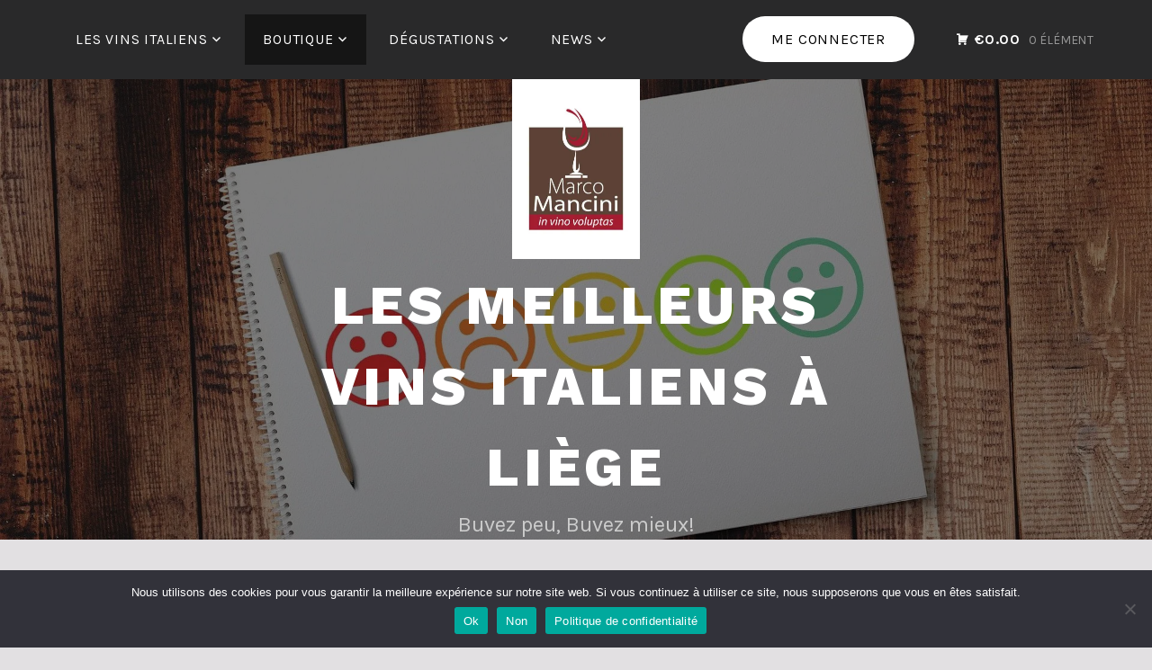

--- FILE ---
content_type: text/html; charset=UTF-8
request_url: https://www.mancini.be/avis/
body_size: 28639
content:
<!DOCTYPE html>
<html lang="fr-FR">
<head>
<meta charset="UTF-8">
<meta name="viewport" content="width=device-width, initial-scale=1">
<link rel="profile" href="http://gmpg.org/xfn/11">
<link rel="pingback" href="https://www.mancini.be/xmlrpc.php">

<meta name='robots' content='index, follow, max-image-preview:large, max-snippet:-1, max-video-preview:-1' />
	<style>img:is([sizes="auto" i], [sizes^="auto," i]) { contain-intrinsic-size: 3000px 1500px }</style>
	<script>window._wca = window._wca || [];</script>
<!-- Google tag (gtag.js) consent mode dataLayer added by Site Kit -->
<script type="text/javascript" id="google_gtagjs-js-consent-mode-data-layer">
/* <![CDATA[ */
window.dataLayer = window.dataLayer || [];function gtag(){dataLayer.push(arguments);}
gtag('consent', 'default', {"ad_personalization":"denied","ad_storage":"denied","ad_user_data":"denied","analytics_storage":"denied","functionality_storage":"denied","security_storage":"denied","personalization_storage":"denied","region":["AT","BE","BG","CH","CY","CZ","DE","DK","EE","ES","FI","FR","GB","GR","HR","HU","IE","IS","IT","LI","LT","LU","LV","MT","NL","NO","PL","PT","RO","SE","SI","SK"],"wait_for_update":500});
window._googlesitekitConsentCategoryMap = {"statistics":["analytics_storage"],"marketing":["ad_storage","ad_user_data","ad_personalization"],"functional":["functionality_storage","security_storage"],"preferences":["personalization_storage"]};
window._googlesitekitConsents = {"ad_personalization":"denied","ad_storage":"denied","ad_user_data":"denied","analytics_storage":"denied","functionality_storage":"denied","security_storage":"denied","personalization_storage":"denied","region":["AT","BE","BG","CH","CY","CZ","DE","DK","EE","ES","FI","FR","GB","GR","HR","HU","IE","IS","IT","LI","LT","LU","LV","MT","NL","NO","PL","PT","RO","SE","SI","SK"],"wait_for_update":500};
/* ]]> */
</script>
<!-- End Google tag (gtag.js) consent mode dataLayer added by Site Kit -->

	<!-- This site is optimized with the Yoast SEO plugin v26.6 - https://yoast.com/wordpress/plugins/seo/ -->
	<title>Avis récents sur Marco Mancini - Les meilleurs vins italiens à Liège</title>
	<meta name="description" content="Quelques avis récents de personnes ayant commandé via la boutique sont repris ci- dessous. Evaluez ma prestation sur Truspilot!" />
	<link rel="canonical" href="https://www.mancini.be/avis/" />
	<meta property="og:locale" content="fr_FR" />
	<meta property="og:type" content="article" />
	<meta property="og:title" content="Avis récents sur Marco Mancini - Les meilleurs vins italiens à Liège" />
	<meta property="og:description" content="Quelques avis récents de personnes ayant commandé via la boutique sont repris ci- dessous. Evaluez ma prestation sur Truspilot!" />
	<meta property="og:url" content="https://www.mancini.be/avis/" />
	<meta property="og:site_name" content="Les meilleurs vins italiens à Liège" />
	<meta property="article:publisher" content="http://www.facebook.com/voluptasinvino/" />
	<meta property="article:modified_time" content="2024-12-29T10:46:43+00:00" />
	<meta property="og:image" content="https://www.mancini.be/wp-content/uploads/2021/06/smileys-5617876_1920.jpg" />
	<meta property="og:image:width" content="1920" />
	<meta property="og:image:height" content="1280" />
	<meta property="og:image:type" content="image/jpeg" />
	<meta name="twitter:card" content="summary_large_image" />
	<meta name="twitter:label1" content="Durée de lecture estimée" />
	<meta name="twitter:data1" content="3 minutes" />
	<script type="application/ld+json" class="yoast-schema-graph">{"@context":"https://schema.org","@graph":[{"@type":"WebPage","@id":"https://www.mancini.be/avis/","url":"https://www.mancini.be/avis/","name":"Avis récents sur Marco Mancini - Les meilleurs vins italiens à Liège","isPartOf":{"@id":"https://www.mancini.be/#website"},"primaryImageOfPage":{"@id":"https://www.mancini.be/avis/#primaryimage"},"image":{"@id":"https://www.mancini.be/avis/#primaryimage"},"thumbnailUrl":"https://i0.wp.com/www.mancini.be/wp-content/uploads/2021/06/smileys-5617876_1920.jpg?fit=1920%2C1280&ssl=1","datePublished":"2021-06-01T15:32:20+00:00","dateModified":"2024-12-29T10:46:43+00:00","description":"Quelques avis récents de personnes ayant commandé via la boutique sont repris ci- dessous. Evaluez ma prestation sur Truspilot!","breadcrumb":{"@id":"https://www.mancini.be/avis/#breadcrumb"},"inLanguage":"fr-FR","potentialAction":[{"@type":"ReadAction","target":["https://www.mancini.be/avis/"]}]},{"@type":"ImageObject","inLanguage":"fr-FR","@id":"https://www.mancini.be/avis/#primaryimage","url":"https://i0.wp.com/www.mancini.be/wp-content/uploads/2021/06/smileys-5617876_1920.jpg?fit=1920%2C1280&ssl=1","contentUrl":"https://i0.wp.com/www.mancini.be/wp-content/uploads/2021/06/smileys-5617876_1920.jpg?fit=1920%2C1280&ssl=1","width":1920,"height":1280,"caption":"avis"},{"@type":"BreadcrumbList","@id":"https://www.mancini.be/avis/#breadcrumb","itemListElement":[{"@type":"ListItem","position":1,"name":"Accueil","item":"https://www.mancini.be/"},{"@type":"ListItem","position":2,"name":"Avis"}]},{"@type":"WebSite","@id":"https://www.mancini.be/#website","url":"https://www.mancini.be/","name":"Les meilleurs vins italiens","description":"Buvez peu, Buvez mieux!","publisher":{"@id":"https://www.mancini.be/#organization"},"potentialAction":[{"@type":"SearchAction","target":{"@type":"EntryPoint","urlTemplate":"https://www.mancini.be/?s={search_term_string}"},"query-input":{"@type":"PropertyValueSpecification","valueRequired":true,"valueName":"search_term_string"}}],"inLanguage":"fr-FR"},{"@type":"Organization","@id":"https://www.mancini.be/#organization","name":"Marco Mancini","url":"https://www.mancini.be/","logo":{"@type":"ImageObject","inLanguage":"fr-FR","@id":"https://www.mancini.be/#/schema/logo/image/","url":"https://i0.wp.com/www.mancini.be/wp-content/uploads/2021/07/cropped-marcomancini.jpg?fit=595%2C842&ssl=1","contentUrl":"https://i0.wp.com/www.mancini.be/wp-content/uploads/2021/07/cropped-marcomancini.jpg?fit=595%2C842&ssl=1","width":595,"height":842,"caption":"Marco Mancini"},"image":{"@id":"https://www.mancini.be/#/schema/logo/image/"},"sameAs":["http://www.facebook.com/voluptasinvino/","https://www.linkedin.com/in/marco-mancini-64014862/","https://www.youtube.com/channel/UCNFqC-vcHF-NwZic_zy3BIQ"]}]}</script>
	<!-- / Yoast SEO plugin. -->


<link rel='dns-prefetch' href='//www.googletagmanager.com' />
<link rel='dns-prefetch' href='//widget.trustpilot.com' />
<link rel='dns-prefetch' href='//stats.wp.com' />
<link rel='dns-prefetch' href='//fonts.googleapis.com' />
<link rel='dns-prefetch' href='//widgets.wp.com' />
<link rel='dns-prefetch' href='//s0.wp.com' />
<link rel='dns-prefetch' href='//0.gravatar.com' />
<link rel='dns-prefetch' href='//1.gravatar.com' />
<link rel='dns-prefetch' href='//2.gravatar.com' />
<link rel='preconnect' href='//i0.wp.com' />
<link rel='preconnect' href='//c0.wp.com' />
<link href='http://fonts.googleapis.com' rel='preconnect' />
<link href='//fonts.gstatic.com' crossorigin='' rel='preconnect' />
<link rel="alternate" type="application/rss+xml" title="Les meilleurs vins italiens à Liège &raquo; Flux" href="https://www.mancini.be/feed/" />
<link rel="alternate" type="application/rss+xml" title="Les meilleurs vins italiens à Liège &raquo; Flux des commentaires" href="https://www.mancini.be/comments/feed/" />
		<style>
			.lazyload,
			.lazyloading {
				max-width: 100%;
			}
		</style>
				<!-- This site uses the Google Analytics by ExactMetrics plugin v8.10.2 - Using Analytics tracking - https://www.exactmetrics.com/ -->
							<script src="//www.googletagmanager.com/gtag/js?id=G-F6525FH0C2"  data-cfasync="false" data-wpfc-render="false" type="text/javascript" async></script>
			<script data-cfasync="false" data-wpfc-render="false" type="text/javascript">
				var em_version = '8.10.2';
				var em_track_user = true;
				var em_no_track_reason = '';
								var ExactMetricsDefaultLocations = {"page_location":"https:\/\/www.mancini.be\/avis\/"};
								if ( typeof ExactMetricsPrivacyGuardFilter === 'function' ) {
					var ExactMetricsLocations = (typeof ExactMetricsExcludeQuery === 'object') ? ExactMetricsPrivacyGuardFilter( ExactMetricsExcludeQuery ) : ExactMetricsPrivacyGuardFilter( ExactMetricsDefaultLocations );
				} else {
					var ExactMetricsLocations = (typeof ExactMetricsExcludeQuery === 'object') ? ExactMetricsExcludeQuery : ExactMetricsDefaultLocations;
				}

								var disableStrs = [
										'ga-disable-G-F6525FH0C2',
									];

				/* Function to detect opted out users */
				function __gtagTrackerIsOptedOut() {
					for (var index = 0; index < disableStrs.length; index++) {
						if (document.cookie.indexOf(disableStrs[index] + '=true') > -1) {
							return true;
						}
					}

					return false;
				}

				/* Disable tracking if the opt-out cookie exists. */
				if (__gtagTrackerIsOptedOut()) {
					for (var index = 0; index < disableStrs.length; index++) {
						window[disableStrs[index]] = true;
					}
				}

				/* Opt-out function */
				function __gtagTrackerOptout() {
					for (var index = 0; index < disableStrs.length; index++) {
						document.cookie = disableStrs[index] + '=true; expires=Thu, 31 Dec 2099 23:59:59 UTC; path=/';
						window[disableStrs[index]] = true;
					}
				}

				if ('undefined' === typeof gaOptout) {
					function gaOptout() {
						__gtagTrackerOptout();
					}
				}
								window.dataLayer = window.dataLayer || [];

				window.ExactMetricsDualTracker = {
					helpers: {},
					trackers: {},
				};
				if (em_track_user) {
					function __gtagDataLayer() {
						dataLayer.push(arguments);
					}

					function __gtagTracker(type, name, parameters) {
						if (!parameters) {
							parameters = {};
						}

						if (parameters.send_to) {
							__gtagDataLayer.apply(null, arguments);
							return;
						}

						if (type === 'event') {
														parameters.send_to = exactmetrics_frontend.v4_id;
							var hookName = name;
							if (typeof parameters['event_category'] !== 'undefined') {
								hookName = parameters['event_category'] + ':' + name;
							}

							if (typeof ExactMetricsDualTracker.trackers[hookName] !== 'undefined') {
								ExactMetricsDualTracker.trackers[hookName](parameters);
							} else {
								__gtagDataLayer('event', name, parameters);
							}
							
						} else {
							__gtagDataLayer.apply(null, arguments);
						}
					}

					__gtagTracker('js', new Date());
					__gtagTracker('set', {
						'developer_id.dNDMyYj': true,
											});
					if ( ExactMetricsLocations.page_location ) {
						__gtagTracker('set', ExactMetricsLocations);
					}
										__gtagTracker('config', 'G-F6525FH0C2', {"forceSSL":"true"} );
										window.gtag = __gtagTracker;										(function () {
						/* https://developers.google.com/analytics/devguides/collection/analyticsjs/ */
						/* ga and __gaTracker compatibility shim. */
						var noopfn = function () {
							return null;
						};
						var newtracker = function () {
							return new Tracker();
						};
						var Tracker = function () {
							return null;
						};
						var p = Tracker.prototype;
						p.get = noopfn;
						p.set = noopfn;
						p.send = function () {
							var args = Array.prototype.slice.call(arguments);
							args.unshift('send');
							__gaTracker.apply(null, args);
						};
						var __gaTracker = function () {
							var len = arguments.length;
							if (len === 0) {
								return;
							}
							var f = arguments[len - 1];
							if (typeof f !== 'object' || f === null || typeof f.hitCallback !== 'function') {
								if ('send' === arguments[0]) {
									var hitConverted, hitObject = false, action;
									if ('event' === arguments[1]) {
										if ('undefined' !== typeof arguments[3]) {
											hitObject = {
												'eventAction': arguments[3],
												'eventCategory': arguments[2],
												'eventLabel': arguments[4],
												'value': arguments[5] ? arguments[5] : 1,
											}
										}
									}
									if ('pageview' === arguments[1]) {
										if ('undefined' !== typeof arguments[2]) {
											hitObject = {
												'eventAction': 'page_view',
												'page_path': arguments[2],
											}
										}
									}
									if (typeof arguments[2] === 'object') {
										hitObject = arguments[2];
									}
									if (typeof arguments[5] === 'object') {
										Object.assign(hitObject, arguments[5]);
									}
									if ('undefined' !== typeof arguments[1].hitType) {
										hitObject = arguments[1];
										if ('pageview' === hitObject.hitType) {
											hitObject.eventAction = 'page_view';
										}
									}
									if (hitObject) {
										action = 'timing' === arguments[1].hitType ? 'timing_complete' : hitObject.eventAction;
										hitConverted = mapArgs(hitObject);
										__gtagTracker('event', action, hitConverted);
									}
								}
								return;
							}

							function mapArgs(args) {
								var arg, hit = {};
								var gaMap = {
									'eventCategory': 'event_category',
									'eventAction': 'event_action',
									'eventLabel': 'event_label',
									'eventValue': 'event_value',
									'nonInteraction': 'non_interaction',
									'timingCategory': 'event_category',
									'timingVar': 'name',
									'timingValue': 'value',
									'timingLabel': 'event_label',
									'page': 'page_path',
									'location': 'page_location',
									'title': 'page_title',
									'referrer' : 'page_referrer',
								};
								for (arg in args) {
																		if (!(!args.hasOwnProperty(arg) || !gaMap.hasOwnProperty(arg))) {
										hit[gaMap[arg]] = args[arg];
									} else {
										hit[arg] = args[arg];
									}
								}
								return hit;
							}

							try {
								f.hitCallback();
							} catch (ex) {
							}
						};
						__gaTracker.create = newtracker;
						__gaTracker.getByName = newtracker;
						__gaTracker.getAll = function () {
							return [];
						};
						__gaTracker.remove = noopfn;
						__gaTracker.loaded = true;
						window['__gaTracker'] = __gaTracker;
					})();
									} else {
										console.log("");
					(function () {
						function __gtagTracker() {
							return null;
						}

						window['__gtagTracker'] = __gtagTracker;
						window['gtag'] = __gtagTracker;
					})();
									}
			</script>
							<!-- / Google Analytics by ExactMetrics -->
		<link rel='stylesheet' id='wp-block-library-css' href='https://c0.wp.com/c/6.8.3/wp-includes/css/dist/block-library/style.min.css' type='text/css' media='all' />
<style id='classic-theme-styles-inline-css' type='text/css'>
/*! This file is auto-generated */
.wp-block-button__link{color:#fff;background-color:#32373c;border-radius:9999px;box-shadow:none;text-decoration:none;padding:calc(.667em + 2px) calc(1.333em + 2px);font-size:1.125em}.wp-block-file__button{background:#32373c;color:#fff;text-decoration:none}
</style>
<link rel='stylesheet' id='wphb-1-css' href='https://www.mancini.be/wp-content/uploads/hummingbird-assets/42b681ed5bbe687b8118626dc1bf5921.css' type='text/css' media='all' />
<style id='jetpack-sharing-buttons-style-inline-css' type='text/css'>
.jetpack-sharing-buttons__services-list{display:flex;flex-direction:row;flex-wrap:wrap;gap:0;list-style-type:none;margin:5px;padding:0}.jetpack-sharing-buttons__services-list.has-small-icon-size{font-size:12px}.jetpack-sharing-buttons__services-list.has-normal-icon-size{font-size:16px}.jetpack-sharing-buttons__services-list.has-large-icon-size{font-size:24px}.jetpack-sharing-buttons__services-list.has-huge-icon-size{font-size:36px}@media print{.jetpack-sharing-buttons__services-list{display:none!important}}.editor-styles-wrapper .wp-block-jetpack-sharing-buttons{gap:0;padding-inline-start:0}ul.jetpack-sharing-buttons__services-list.has-background{padding:1.25em 2.375em}
</style>
<style id='global-styles-inline-css' type='text/css'>
:root{--wp--preset--aspect-ratio--square: 1;--wp--preset--aspect-ratio--4-3: 4/3;--wp--preset--aspect-ratio--3-4: 3/4;--wp--preset--aspect-ratio--3-2: 3/2;--wp--preset--aspect-ratio--2-3: 2/3;--wp--preset--aspect-ratio--16-9: 16/9;--wp--preset--aspect-ratio--9-16: 9/16;--wp--preset--color--black: #000000;--wp--preset--color--cyan-bluish-gray: #abb8c3;--wp--preset--color--white: #ffffff;--wp--preset--color--pale-pink: #f78da7;--wp--preset--color--vivid-red: #cf2e2e;--wp--preset--color--luminous-vivid-orange: #ff6900;--wp--preset--color--luminous-vivid-amber: #fcb900;--wp--preset--color--light-green-cyan: #7bdcb5;--wp--preset--color--vivid-green-cyan: #00d084;--wp--preset--color--pale-cyan-blue: #8ed1fc;--wp--preset--color--vivid-cyan-blue: #0693e3;--wp--preset--color--vivid-purple: #9b51e0;--wp--preset--gradient--vivid-cyan-blue-to-vivid-purple: linear-gradient(135deg,rgba(6,147,227,1) 0%,rgb(155,81,224) 100%);--wp--preset--gradient--light-green-cyan-to-vivid-green-cyan: linear-gradient(135deg,rgb(122,220,180) 0%,rgb(0,208,130) 100%);--wp--preset--gradient--luminous-vivid-amber-to-luminous-vivid-orange: linear-gradient(135deg,rgba(252,185,0,1) 0%,rgba(255,105,0,1) 100%);--wp--preset--gradient--luminous-vivid-orange-to-vivid-red: linear-gradient(135deg,rgba(255,105,0,1) 0%,rgb(207,46,46) 100%);--wp--preset--gradient--very-light-gray-to-cyan-bluish-gray: linear-gradient(135deg,rgb(238,238,238) 0%,rgb(169,184,195) 100%);--wp--preset--gradient--cool-to-warm-spectrum: linear-gradient(135deg,rgb(74,234,220) 0%,rgb(151,120,209) 20%,rgb(207,42,186) 40%,rgb(238,44,130) 60%,rgb(251,105,98) 80%,rgb(254,248,76) 100%);--wp--preset--gradient--blush-light-purple: linear-gradient(135deg,rgb(255,206,236) 0%,rgb(152,150,240) 100%);--wp--preset--gradient--blush-bordeaux: linear-gradient(135deg,rgb(254,205,165) 0%,rgb(254,45,45) 50%,rgb(107,0,62) 100%);--wp--preset--gradient--luminous-dusk: linear-gradient(135deg,rgb(255,203,112) 0%,rgb(199,81,192) 50%,rgb(65,88,208) 100%);--wp--preset--gradient--pale-ocean: linear-gradient(135deg,rgb(255,245,203) 0%,rgb(182,227,212) 50%,rgb(51,167,181) 100%);--wp--preset--gradient--electric-grass: linear-gradient(135deg,rgb(202,248,128) 0%,rgb(113,206,126) 100%);--wp--preset--gradient--midnight: linear-gradient(135deg,rgb(2,3,129) 0%,rgb(40,116,252) 100%);--wp--preset--font-size--small: 13px;--wp--preset--font-size--medium: 20px;--wp--preset--font-size--large: 36px;--wp--preset--font-size--x-large: 42px;--wp--preset--spacing--20: 0.44rem;--wp--preset--spacing--30: 0.67rem;--wp--preset--spacing--40: 1rem;--wp--preset--spacing--50: 1.5rem;--wp--preset--spacing--60: 2.25rem;--wp--preset--spacing--70: 3.38rem;--wp--preset--spacing--80: 5.06rem;--wp--preset--shadow--natural: 6px 6px 9px rgba(0, 0, 0, 0.2);--wp--preset--shadow--deep: 12px 12px 50px rgba(0, 0, 0, 0.4);--wp--preset--shadow--sharp: 6px 6px 0px rgba(0, 0, 0, 0.2);--wp--preset--shadow--outlined: 6px 6px 0px -3px rgba(255, 255, 255, 1), 6px 6px rgba(0, 0, 0, 1);--wp--preset--shadow--crisp: 6px 6px 0px rgba(0, 0, 0, 1);}:where(.is-layout-flex){gap: 0.5em;}:where(.is-layout-grid){gap: 0.5em;}body .is-layout-flex{display: flex;}.is-layout-flex{flex-wrap: wrap;align-items: center;}.is-layout-flex > :is(*, div){margin: 0;}body .is-layout-grid{display: grid;}.is-layout-grid > :is(*, div){margin: 0;}:where(.wp-block-columns.is-layout-flex){gap: 2em;}:where(.wp-block-columns.is-layout-grid){gap: 2em;}:where(.wp-block-post-template.is-layout-flex){gap: 1.25em;}:where(.wp-block-post-template.is-layout-grid){gap: 1.25em;}.has-black-color{color: var(--wp--preset--color--black) !important;}.has-cyan-bluish-gray-color{color: var(--wp--preset--color--cyan-bluish-gray) !important;}.has-white-color{color: var(--wp--preset--color--white) !important;}.has-pale-pink-color{color: var(--wp--preset--color--pale-pink) !important;}.has-vivid-red-color{color: var(--wp--preset--color--vivid-red) !important;}.has-luminous-vivid-orange-color{color: var(--wp--preset--color--luminous-vivid-orange) !important;}.has-luminous-vivid-amber-color{color: var(--wp--preset--color--luminous-vivid-amber) !important;}.has-light-green-cyan-color{color: var(--wp--preset--color--light-green-cyan) !important;}.has-vivid-green-cyan-color{color: var(--wp--preset--color--vivid-green-cyan) !important;}.has-pale-cyan-blue-color{color: var(--wp--preset--color--pale-cyan-blue) !important;}.has-vivid-cyan-blue-color{color: var(--wp--preset--color--vivid-cyan-blue) !important;}.has-vivid-purple-color{color: var(--wp--preset--color--vivid-purple) !important;}.has-black-background-color{background-color: var(--wp--preset--color--black) !important;}.has-cyan-bluish-gray-background-color{background-color: var(--wp--preset--color--cyan-bluish-gray) !important;}.has-white-background-color{background-color: var(--wp--preset--color--white) !important;}.has-pale-pink-background-color{background-color: var(--wp--preset--color--pale-pink) !important;}.has-vivid-red-background-color{background-color: var(--wp--preset--color--vivid-red) !important;}.has-luminous-vivid-orange-background-color{background-color: var(--wp--preset--color--luminous-vivid-orange) !important;}.has-luminous-vivid-amber-background-color{background-color: var(--wp--preset--color--luminous-vivid-amber) !important;}.has-light-green-cyan-background-color{background-color: var(--wp--preset--color--light-green-cyan) !important;}.has-vivid-green-cyan-background-color{background-color: var(--wp--preset--color--vivid-green-cyan) !important;}.has-pale-cyan-blue-background-color{background-color: var(--wp--preset--color--pale-cyan-blue) !important;}.has-vivid-cyan-blue-background-color{background-color: var(--wp--preset--color--vivid-cyan-blue) !important;}.has-vivid-purple-background-color{background-color: var(--wp--preset--color--vivid-purple) !important;}.has-black-border-color{border-color: var(--wp--preset--color--black) !important;}.has-cyan-bluish-gray-border-color{border-color: var(--wp--preset--color--cyan-bluish-gray) !important;}.has-white-border-color{border-color: var(--wp--preset--color--white) !important;}.has-pale-pink-border-color{border-color: var(--wp--preset--color--pale-pink) !important;}.has-vivid-red-border-color{border-color: var(--wp--preset--color--vivid-red) !important;}.has-luminous-vivid-orange-border-color{border-color: var(--wp--preset--color--luminous-vivid-orange) !important;}.has-luminous-vivid-amber-border-color{border-color: var(--wp--preset--color--luminous-vivid-amber) !important;}.has-light-green-cyan-border-color{border-color: var(--wp--preset--color--light-green-cyan) !important;}.has-vivid-green-cyan-border-color{border-color: var(--wp--preset--color--vivid-green-cyan) !important;}.has-pale-cyan-blue-border-color{border-color: var(--wp--preset--color--pale-cyan-blue) !important;}.has-vivid-cyan-blue-border-color{border-color: var(--wp--preset--color--vivid-cyan-blue) !important;}.has-vivid-purple-border-color{border-color: var(--wp--preset--color--vivid-purple) !important;}.has-vivid-cyan-blue-to-vivid-purple-gradient-background{background: var(--wp--preset--gradient--vivid-cyan-blue-to-vivid-purple) !important;}.has-light-green-cyan-to-vivid-green-cyan-gradient-background{background: var(--wp--preset--gradient--light-green-cyan-to-vivid-green-cyan) !important;}.has-luminous-vivid-amber-to-luminous-vivid-orange-gradient-background{background: var(--wp--preset--gradient--luminous-vivid-amber-to-luminous-vivid-orange) !important;}.has-luminous-vivid-orange-to-vivid-red-gradient-background{background: var(--wp--preset--gradient--luminous-vivid-orange-to-vivid-red) !important;}.has-very-light-gray-to-cyan-bluish-gray-gradient-background{background: var(--wp--preset--gradient--very-light-gray-to-cyan-bluish-gray) !important;}.has-cool-to-warm-spectrum-gradient-background{background: var(--wp--preset--gradient--cool-to-warm-spectrum) !important;}.has-blush-light-purple-gradient-background{background: var(--wp--preset--gradient--blush-light-purple) !important;}.has-blush-bordeaux-gradient-background{background: var(--wp--preset--gradient--blush-bordeaux) !important;}.has-luminous-dusk-gradient-background{background: var(--wp--preset--gradient--luminous-dusk) !important;}.has-pale-ocean-gradient-background{background: var(--wp--preset--gradient--pale-ocean) !important;}.has-electric-grass-gradient-background{background: var(--wp--preset--gradient--electric-grass) !important;}.has-midnight-gradient-background{background: var(--wp--preset--gradient--midnight) !important;}.has-small-font-size{font-size: var(--wp--preset--font-size--small) !important;}.has-medium-font-size{font-size: var(--wp--preset--font-size--medium) !important;}.has-large-font-size{font-size: var(--wp--preset--font-size--large) !important;}.has-x-large-font-size{font-size: var(--wp--preset--font-size--x-large) !important;}
:where(.wp-block-post-template.is-layout-flex){gap: 1.25em;}:where(.wp-block-post-template.is-layout-grid){gap: 1.25em;}
:where(.wp-block-columns.is-layout-flex){gap: 2em;}:where(.wp-block-columns.is-layout-grid){gap: 2em;}
:root :where(.wp-block-pullquote){font-size: 1.5em;line-height: 1.6;}
</style>
<link rel='stylesheet' id='cookie-notice-front-css' href='https://www.mancini.be/wp-content/plugins/cookie-notice/css/front.min.css' type='text/css' media='all' />
<style id='woocommerce-inline-inline-css' type='text/css'>
.woocommerce form .form-row .required { visibility: visible; }
</style>
<link rel='stylesheet' id='wphb-2-css' href='https://www.mancini.be/wp-content/uploads/hummingbird-assets/b5034ad23749c81fc663fb82d47dfdf2.css' type='text/css' media='all' />
<link rel="preload" as="style" href="https://fonts.googleapis.com/css?family=Work+Sans%3A800%7CKarla%3A400%2C400italic%2C700%2C700italic&#038;subset=latin%2Clatin-ext" /><link rel='stylesheet' id='lodestar_fonts_url-css' href='https://fonts.googleapis.com/css?family=Work+Sans%3A800%7CKarla%3A400%2C400italic%2C700%2C700italic&#038;subset=latin%2Clatin-ext' type='text/css' media='print' onload='this.media=&#34;all&#34;' />
<link rel='stylesheet' id='genericons-css' href='https://www.mancini.be/wp-content/uploads/hummingbird-assets/9df9eb0bd77cd1bf6fee1e5adb9dcd90.css' type='text/css' media='all' />
<link rel='stylesheet' id='lodestar-woocommerce-style-css' href='https://www.mancini.be/wp-content/uploads/hummingbird-assets/649088c7e614dd75cbb4557155e62d3c.css' type='text/css' media='all' />
<link rel='stylesheet' id='wphb-3-css' href='https://www.mancini.be/wp-content/uploads/hummingbird-assets/31cb7a9a560605b4e1692d5566e1567e.css' type='text/css' media='all' />
<script type="text/javascript" id="woocommerce-google-analytics-integration-gtag-js-after">
/* <![CDATA[ */
/* Google Analytics for WooCommerce (gtag.js) */
					window.dataLayer = window.dataLayer || [];
					function gtag(){dataLayer.push(arguments);}
					// Set up default consent state.
					for ( const mode of [{"analytics_storage":"denied","ad_storage":"denied","ad_user_data":"denied","ad_personalization":"denied","region":["AT","BE","BG","HR","CY","CZ","DK","EE","FI","FR","DE","GR","HU","IS","IE","IT","LV","LI","LT","LU","MT","NL","NO","PL","PT","RO","SK","SI","ES","SE","GB","CH"]}] || [] ) {
						gtag( "consent", "default", { "wait_for_update": 500, ...mode } );
					}
					gtag("js", new Date());
					gtag("set", "developer_id.dOGY3NW", true);
					gtag("config", "G-MTJ9WHTBDW", {"track_404":true,"allow_google_signals":true,"logged_in":false,"linker":{"domains":[],"allow_incoming":false},"custom_map":{"dimension1":"logged_in"}});
/* ]]> */
</script>
<script type="text/javascript" id="wphb-4-js-extra">
/* <![CDATA[ */
var trustpilot_settings = {"key":"uh3qfIihWb7smCOc","TrustpilotScriptUrl":"https:\/\/invitejs.trustpilot.com\/tp.min.js","IntegrationAppUrl":"\/\/ecommscript-integrationapp.trustpilot.com","PreviewScriptUrl":"\/\/ecommplugins-scripts.trustpilot.com\/v2.1\/js\/preview.min.js","PreviewCssUrl":"\/\/ecommplugins-scripts.trustpilot.com\/v2.1\/css\/preview.min.css","PreviewWPCssUrl":"\/\/ecommplugins-scripts.trustpilot.com\/v2.1\/css\/preview_wp.css","WidgetScriptUrl":"\/\/widget.trustpilot.com\/bootstrap\/v5\/tp.widget.bootstrap.min.js"};
/* ]]> */
</script>
<script type="text/javascript" src="https://www.mancini.be/wp-content/uploads/hummingbird-assets/4e2fa7b7b58229cca0d25369ad97ac2e.js" id="wphb-4-js"></script>
<script type="text/javascript" src="//widget.trustpilot.com/bootstrap/v5/tp.widget.bootstrap.min.js" id="widget-bootstrap-js"></script>
<script type="text/javascript" id="wphb-5-js-extra">
/* <![CDATA[ */
var trustbox_settings = {"page":null,"sku":null,"name":null};
var trustpilot_trustbox_settings = {"trustboxes":[{"enabled":"enabled","snippet":"[base64]","customizations":"[base64]","defaults":"[base64]","page":"landing","position":"after","corner":"top: #{Y}px; left: #{X}px;","paddingx":"0","paddingy":"0","zindex":"1000","clear":"both","xpaths":"WyJpZChcIm1hc3RoZWFkXCIpL0RJVlsyXS9ESVZbMV0iLCIvL0RJVltAY2xhc3M9XCJjdXN0b20taGVhZGVyLWltYWdlXCJdIiwiL0hUTUxbMV0vQk9EWVsxXS9ESVZbMl0vSEVBREVSWzFdL0RJVlsyXS9ESVZbMV0iXQ==","sku":"TRUSTPILOT_SKU_VALUE_6934,","name":"Valle Bianca","widgetName":"Review Collector","repeatable":false,"uuid":"2e631c00-1f68-70fb-ca6d-6362a13dd7e6","error":null,"repeatXpath":{"xpathById":{"prefix":"","suffix":""},"xpathFromRoot":{"prefix":"","suffix":""}},"width":"100%","height":"52px","locale":"fr-BE"},{"enabled":"enabled","snippet":"[base64]","customizations":"[base64]","defaults":"[base64]","page":"landing","position":"after","corner":"top: #{Y}px; left: #{X}px;","paddingx":"20","paddingy":"5","zindex":"1000","clear":"both","xpaths":"WyJpZChcIm1hc3RoZWFkXCIpL0RJVlsyXS9ESVZbMV0iLCIvL0RJVltAY2xhc3M9XCJjdXN0b20taGVhZGVyLWltYWdlIGxhenlsb2FkZWRcIl0iLCIvSFRNTFsxXS9CT0RZWzFdL0RJVlsyXS9IRUFERVJbMV0vRElWWzJdL0RJVlsxXSJd","sku":"TRUSTPILOT_SKU_VALUE_6934,","name":"Valle Bianca","widgetName":"Micro Review Count","repeatable":false,"uuid":"e77268b2-7a37-fb12-84d3-1a57fff48816","error":null,"repeatXpath":{"xpathById":{"prefix":"","suffix":""},"xpathFromRoot":{"prefix":"","suffix":""}},"width":"100%","height":"24px","locale":"fr-BE"}]};
/* ]]> */
</script>
<script type="text/javascript" src="https://www.mancini.be/wp-content/uploads/hummingbird-assets/19910e3cc742c484b50d2c854503e600.js" id="wphb-5-js"></script>
<script type="text/javascript" id="wphb-6-js-extra">
/* <![CDATA[ */
var woocommerce_params = {"ajax_url":"\/wp-admin\/admin-ajax.php","wc_ajax_url":"\/?wc-ajax=%%endpoint%%","i18n_password_show":"Afficher le mot de passe","i18n_password_hide":"Masquer le mot de passe"};;;var wc_add_to_cart_params = {"ajax_url":"\/wp-admin\/admin-ajax.php","wc_ajax_url":"\/?wc-ajax=%%endpoint%%","i18n_view_cart":"Voir le panier","cart_url":"https:\/\/www.mancini.be\/panier\/","is_cart":"","cart_redirect_after_add":"no"};
/* ]]> */
</script>
<script type="text/javascript" src="https://www.mancini.be/wp-content/uploads/hummingbird-assets/958f6b8f1e67abdb5a4febb1c0f2f00b.js" id="wphb-6-js"></script>

<!-- Extrait de code de la balise Google (gtag.js) ajouté par Site Kit -->
<!-- Extrait Google Analytics ajouté par Site Kit -->
<script type="text/javascript" src="https://www.googletagmanager.com/gtag/js?id=G-MTJ9WHTBDW" id="google_gtagjs-js" async></script>
<script type="text/javascript" id="google_gtagjs-js-after">
/* <![CDATA[ */
window.dataLayer = window.dataLayer || [];function gtag(){dataLayer.push(arguments);}
gtag("set","linker",{"domains":["www.mancini.be"]});
gtag("js", new Date());
gtag("set", "developer_id.dZTNiMT", true);
gtag("config", "G-MTJ9WHTBDW", {"googlesitekit_post_type":"page"});
/* ]]> */
</script>
<link rel="https://api.w.org/" href="https://www.mancini.be/wp-json/" /><link rel="alternate" title="JSON" type="application/json" href="https://www.mancini.be/wp-json/wp/v2/pages/2870" /><link rel="EditURI" type="application/rsd+xml" title="RSD" href="https://www.mancini.be/xmlrpc.php?rsd" />
<meta name="generator" content="WordPress 6.8.3" />
<meta name="generator" content="WooCommerce 10.3.6" />
<link rel='shortlink' href='https://www.mancini.be/?p=2870' />
<link rel="alternate" title="oEmbed (JSON)" type="application/json+oembed" href="https://www.mancini.be/wp-json/oembed/1.0/embed?url=https%3A%2F%2Fwww.mancini.be%2Favis%2F" />
<link rel="alternate" title="oEmbed (XML)" type="text/xml+oembed" href="https://www.mancini.be/wp-json/oembed/1.0/embed?url=https%3A%2F%2Fwww.mancini.be%2Favis%2F&#038;format=xml" />
<script>(function(w, d) { w.CollectId = "5f3799bf4ecaeb0563da29be"; var h = d.head || d.getElementsByTagName("head")[0]; var s = d.createElement("script"); s.setAttribute("type", "text/javascript"); s.setAttribute("src", "https://collectcdn.com/launcher.js"); h.appendChild(s); })(window, document);</script><script>var CollectChatWordpress = true;</script>
<meta name="generator" content="Site Kit by Google 1.167.0" /><script type='text/javascript' data-cfasync='false'>var _mmunch = {'front': false, 'page': false, 'post': false, 'category': false, 'author': false, 'search': false, 'attachment': false, 'tag': false};_mmunch['page'] = true; _mmunch['pageData'] = {"ID":2870,"post_name":"avis","post_title":"Avis","post_type":"page","post_author":"1","post_status":"publish"};</script><script data-cfasync="false" src="//a.mailmunch.co/app/v1/site.js" id="mailmunch-script" data-plugin="mc_mm" data-mailmunch-site-id="550861" async></script>	<style>img#wpstats{display:none}</style>
				<script>
			document.documentElement.className = document.documentElement.className.replace('no-js', 'js');
		</script>
				<style>
			.no-js img.lazyload {
				display: none;
			}

			figure.wp-block-image img.lazyloading {
				min-width: 150px;
			}

			.lazyload,
			.lazyloading {
				--smush-placeholder-width: 100px;
				--smush-placeholder-aspect-ratio: 1/1;
				width: var(--smush-image-width, var(--smush-placeholder-width)) !important;
				aspect-ratio: var(--smush-image-aspect-ratio, var(--smush-placeholder-aspect-ratio)) !important;
			}

						.lazyload, .lazyloading {
				opacity: 0;
			}

			.lazyloaded {
				opacity: 1;
				transition: opacity 400ms;
				transition-delay: 0ms;
			}

					</style>
			<noscript><style>.woocommerce-product-gallery{ opacity: 1 !important; }</style></noscript>
	
<!-- Balises Meta Google AdSense ajoutées par Site Kit -->
<meta name="google-adsense-platform-account" content="ca-host-pub-2644536267352236">
<meta name="google-adsense-platform-domain" content="sitekit.withgoogle.com">
<!-- Fin des balises Meta End Google AdSense ajoutées par Site Kit -->
<style type="text/css" id="custom-background-css">
body.custom-background { background-color: #e2e0e2; }
</style>
	<link rel="icon" href="https://i0.wp.com/www.mancini.be/wp-content/uploads/2018/02/cropped-marcomancini-2.jpg?fit=32%2C32&#038;ssl=1" sizes="32x32" />
<link rel="icon" href="https://i0.wp.com/www.mancini.be/wp-content/uploads/2018/02/cropped-marcomancini-2.jpg?fit=192%2C192&#038;ssl=1" sizes="192x192" />
<link rel="apple-touch-icon" href="https://i0.wp.com/www.mancini.be/wp-content/uploads/2018/02/cropped-marcomancini-2.jpg?fit=180%2C180&#038;ssl=1" />
<meta name="msapplication-TileImage" content="https://i0.wp.com/www.mancini.be/wp-content/uploads/2018/02/cropped-marcomancini-2.jpg?fit=270%2C270&#038;ssl=1" />
		<style type="text/css" id="wp-custom-css">
			@media screen and (min-width: 60em)
.has-top-content .main-navigation {
	width: 70% !important;}

.site-top-content, .has-top-content .main-navigation + .site-top-content {
	width: 30% !important;}

.site-top-content-1 .connexion{
	background:#fff;
	padding:1em 2em;
	border-radius:50px;
	color:#000 !important;
}

.site-top-content-1 .connexion:hover {
	background:#29292a;
	padding:1em 2em;
	border-radius:50px;
	color:#FFF !important;
	border:1px solid #FFF;
}


/*WOOCOMMERCE*/

.entry-title {
		margin-top:30px !important;
		margin-bottom:0px !important;
}

p.price {
 		font-size:40px !important;

}

ul.products li.product .button {
    display: none !important;
}
@media screen and (max-width: 61.25em){
		.header-top .wrap{
		display: grid;
		grid-template-columns: repeat(2, 1fr);
	}
	
	.site-header-cart{
		grid-column:2;
		grid-row: 2;
	}

	.site-top-content, .has-top-content .main-navigation + .site-top-content {
		width: initial !important;
		padding: 0;
		grid-column: 2;
		display:flex;
		justify-content:center;
		align-items:center;
	}
	.site-top-content-1 .connexion{
		font-size: 12px;
    padding: 0.8em 1em;
	}
}
.search-block{
	margin-top : 40px !important;
	margin-bottom: 40px !important;
}
.woocommerce-breadcrumb{
	display : none !important;
}
.single-product .wc-tabs{
	display: none !important;
	visibility: hidden;
}
.wc-back-shop{
	transition: all ease 0.5s !important;
}
.wc-back-shop:hover{
	cursor: pointer;
	color: #fff !important;
	background-color: #333 !important;
	transition: all ease 0.5s !important;
}
#tab-description {
visibility:collapse;
height:0px;
}

.single-product div.product .woocommerce-tabs .woocommerce-Tabs-panel {
	display: block !important;}		</style>
		</head>

<body class="wp-singular page-template-default page page-id-2870 custom-background wp-custom-logo wp-embed-responsive wp-theme-lodestar-wpcom theme-lodestar-wpcom cookies-not-set woocommerce-no-js wcz-woocommerce has-site-logo lodestar-footer-image has-sidebar has-top-content woocommerce-active">
<div id="page" class="site">
	<a class="skip-link screen-reader-text" href="#content">Accéder au contenu</a>

	<header id="masthead" class="site-header" role="banner">

		<div class="header-top">
			<div class="wrap">
				<nav id="site-navigation" class="main-navigation" role="navigation" aria-label="Menu de l&rsquo;en-téte">
	<button class="menu-toggle" aria-controls="top-menu" aria-expanded="false">Menu</button>
	<div class="menu-menu-1-container"><ul id="top-menu" class="menu"><li id="menu-item-317" class="menu-item menu-item-type-post_type menu-item-object-page menu-item-home menu-item-has-children menu-item-317"><a href="https://www.mancini.be/">Les vins italiens</a>
<ul class="sub-menu">
	<li id="menu-item-313" class="menu-item menu-item-type-post_type menu-item-object-page menu-item-313"><a href="https://www.mancini.be/marco-mancini-et-le-vin/">A propos de moi</a></li>
	<li id="menu-item-314" class="menu-item menu-item-type-post_type menu-item-object-page menu-item-has-children menu-item-314"><a href="https://www.mancini.be/ma-collection-vins-du-latium/">Mes Partenaires</a>
	<ul class="sub-menu">
		<li id="menu-item-4091" class="menu-item menu-item-type-post_type menu-item-object-page menu-item-4091"><a href="https://www.mancini.be/roma-doc-cantina-di-torre-in-pietra/">Castello di Torre in Pietra</a></li>
		<li id="menu-item-3478" class="menu-item menu-item-type-post_type menu-item-object-page menu-item-3478"><a href="https://www.mancini.be/cavalieri/">Cavalieri</a></li>
		<li id="menu-item-300" class="menu-item menu-item-type-post_type menu-item-object-page menu-item-300"><a href="https://www.mancini.be/ma-collection-vins-du-latium/cincinnato-viticulteur-a-cori/">Cincinnato</a></li>
		<li id="menu-item-3185" class="menu-item menu-item-type-post_type menu-item-object-page menu-item-3185"><a href="https://www.mancini.be/frascati-de-sanctis/">De Sanctis</a></li>
		<li id="menu-item-306" class="menu-item menu-item-type-post_type menu-item-object-page menu-item-306"><a href="https://www.mancini.be/ma-collection-vins-du-latium/la-ferriera/">La Ferriera</a></li>
		<li id="menu-item-315" class="menu-item menu-item-type-post_type menu-item-object-page menu-item-315"><a href="https://www.mancini.be/ma-collection-vins-du-latium/le-lase/">Le Lase</a></li>
		<li id="menu-item-307" class="menu-item menu-item-type-post_type menu-item-object-page menu-item-307"><a href="https://www.mancini.be/ma-collection-vins-du-latium/marco-carpineti/">Marco Carpineti</a></li>
		<li id="menu-item-2952" class="menu-item menu-item-type-post_type menu-item-object-page menu-item-2952"><a href="https://www.mancini.be/caecubum-et-monti-cecubi/">Monti Cecubi</a></li>
		<li id="menu-item-3519" class="menu-item menu-item-type-post_type menu-item-object-page menu-item-3519"><a href="https://www.mancini.be/paolo-e-noemia-damico/">Paolo e Noemia d&rsquo;Amico</a></li>
		<li id="menu-item-6940" class="menu-item menu-item-type-post_type menu-item-object-page menu-item-6940"><a href="https://www.mancini.be/le-cesanese/">Pileum</a></li>
		<li id="menu-item-311" class="menu-item menu-item-type-post_type menu-item-object-page menu-item-311"><a href="https://www.mancini.be/ma-collection-vins-du-latium/trappolini/">Trappolini</a></li>
		<li id="menu-item-470" class="menu-item menu-item-type-post_type menu-item-object-page menu-item-470"><a href="https://www.mancini.be/trebotti/">Trebotti</a></li>
		<li id="menu-item-4079" class="menu-item menu-item-type-post_type menu-item-object-page menu-item-4079"><a href="https://www.mancini.be/tenuta-san-leo/">Tenuta San Leo</a></li>
		<li id="menu-item-299" class="menu-item menu-item-type-post_type menu-item-object-page menu-item-299"><a href="https://www.mancini.be/ma-collection-vins-du-latium/cesanese-casale-della-ioria/">Casale della Ioria</a></li>
	</ul>
</li>
	<li id="menu-item-2695" class="menu-item menu-item-type-post_type menu-item-object-page menu-item-2695"><a href="https://www.mancini.be/cours-d-oenologie-vins-ditalie/">Cours d&rsquo;Œnologie</a></li>
	<li id="menu-item-6772" class="menu-item menu-item-type-post_type menu-item-object-page menu-item-6772"><a href="https://www.mancini.be/comprendre-les-vins-italiens/">Comprendre les vins italiens</a></li>
	<li id="menu-item-4002" class="menu-item menu-item-type-post_type menu-item-object-page menu-item-4002"><a href="https://www.mancini.be/le-vin-guide-et-reflexions/">Blog</a></li>
</ul>
</li>
<li id="menu-item-2092" class="menu-item menu-item-type-post_type menu-item-object-page current-menu-ancestor current-menu-parent current_page_parent current_page_ancestor menu-item-has-children menu-item-2092"><a href="https://www.mancini.be/boutique-online/">boutique</a>
<ul class="sub-menu">
	<li id="menu-item-2873" class="menu-item menu-item-type-post_type menu-item-object-page current-menu-item page_item page-item-2870 current_page_item menu-item-2873"><a href="https://www.mancini.be/avis/" aria-current="page">Derniers avis</a></li>
	<li id="menu-item-3300" class="menu-item menu-item-type-post_type menu-item-object-page menu-item-3300"><a href="https://www.mancini.be/cheques-cadeau/">Les Chèques Cadeau</a></li>
</ul>
</li>
<li id="menu-item-301" class="menu-item menu-item-type-post_type menu-item-object-page menu-item-has-children menu-item-301"><a href="https://www.mancini.be/degustation-privee-ou-en-entreprise/">Dégustations</a>
<ul class="sub-menu">
	<li id="menu-item-303" class="menu-item menu-item-type-post_type menu-item-object-page menu-item-303"><a href="https://www.mancini.be/degustation-privee-ou-en-entreprise/degustations-privees/">Dégustations privées</a></li>
	<li id="menu-item-302" class="menu-item menu-item-type-post_type menu-item-object-page menu-item-302"><a href="https://www.mancini.be/degustation-privee-ou-en-entreprise/degustations-en-entreprise-team-building/">Team Building ou Dégustations en Entreprise</a></li>
	<li id="menu-item-304" class="menu-item menu-item-type-post_type menu-item-object-page menu-item-304"><a href="https://www.mancini.be/degustation-privee-ou-en-entreprise/degustations-wine-food/">Dégustations Wine &#038; Food</a></li>
	<li id="menu-item-14353" class="menu-item menu-item-type-post_type menu-item-object-page menu-item-14353"><a href="https://www.mancini.be/salon-du-vin-privatise/">Salon du vin privatisé</a></li>
	<li id="menu-item-1921" class="menu-item menu-item-type-post_type menu-item-object-page menu-item-1921"><a href="https://www.mancini.be/temoignages/">Témoignages</a></li>
</ul>
</li>
<li id="menu-item-1943" class="menu-item menu-item-type-post_type menu-item-object-page menu-item-has-children menu-item-1943"><a href="https://www.mancini.be/nouveautes/">News</a>
<ul class="sub-menu">
	<li id="menu-item-3172" class="menu-item menu-item-type-post_type menu-item-object-page menu-item-3172"><a href="https://www.mancini.be/evenement/">Evénements</a></li>
</ul>
</li>
</ul></div></nav><!-- #site-navigation -->
					<div class="site-top-content">
		<span class="site-top-content-1"><a class="connexion" href="/mon-compte/">Me connecter</a></span>	</div>
						<ul id="site-header-cart" class="site-header-cart">
			<li class="">
							<a class="cart-contents" href="https://www.mancini.be/panier/" title="Voir votre panier">
				<span class="amount">&euro;0.00</span> <span class="count">0 élément</span>
			</a>
					</li>
			<li>
				<div class="widget woocommerce widget_shopping_cart"><div class="widget_shopping_cart_content"></div></div>			</li>
		</ul>
					</div>
		</div><!-- .header-top -->

		
<div class="custom-header">
	
			<div class="custom-header-image lazyload" style="background-image:inherit" data-bg-image="url(https://i0.wp.com/www.mancini.be/wp-content/uploads/2021/06/smileys-5617876_1920.jpg?resize=1920%2C1200&#038;ssl=1)">
				<div class="site-branding">
	<div class="wrap">

		<a href="https://www.mancini.be/" class="site-logo-link" rel="home" itemprop="url"><img width="283" height="400" src="https://i0.wp.com/www.mancini.be/wp-content/uploads/2021/07/cropped-marcomancini.jpg?fit=283%2C400&amp;ssl=1" class="site-logo" alt="" itemprop="logo" decoding="async" fetchpriority="high" srcset="https://i0.wp.com/www.mancini.be/wp-content/uploads/2021/07/cropped-marcomancini.jpg?w=595&amp;ssl=1 595w, https://i0.wp.com/www.mancini.be/wp-content/uploads/2021/07/cropped-marcomancini.jpg?resize=212%2C300&amp;ssl=1 212w, https://i0.wp.com/www.mancini.be/wp-content/uploads/2021/07/cropped-marcomancini.jpg?resize=283%2C400&amp;ssl=1 283w" sizes="(max-width: 283px) 100vw, 283px" /></a>
					<p class="site-title"><a href="https://www.mancini.be/" rel="home">Les meilleurs vins italiens à Liège</a></p>
		
						<p class="site-description">Buvez peu, Buvez mieux!</p>
		
	</div><!-- .wrap -->
</div><!-- .site-branding -->
			</div>

		
</div><!-- .custom-header -->

	</header>

	<div id="content" class="site-content">
<div class="wrap">
	<div id="primary" class="content-area">
		<main id="main" class="site-main" role="main">


			
<article id="post-2870" class="post-2870 page type-page status-publish has-post-thumbnail hentry">
	<header class="entry-header">
		<h1 class="entry-title">Avis</h1>	</header>
	<div class="entry-content">
		<div class='mailmunch-forms-before-post' style='display: none !important;'></div>
<p class="has-text-align-justify has-medium-font-size">Il est impossible de publier tous las avis, mais, ceux qui ne me connaissent pas, pourront vérifier les expériences d&rsquo;autrui. </p>



<div class="wp-block-cover is-light"><span aria-hidden="true" class="wp-block-cover__background has-background-dim" style="background-color:#93908b"></span><img data-recalc-dims="1" decoding="async" width="700" height="525" class="wp-block-cover__image-background wp-image-3586 lazyload" alt="avis" data-src="https://i0.wp.com/www.mancini.be/wp-content/uploads/2022/06/interrogation.jpg?resize=700%2C525&#038;ssl=1" data-object-fit="cover" data-srcset="https://i0.wp.com/www.mancini.be/wp-content/uploads/2022/06/interrogation.jpg?w=1920&amp;ssl=1 1920w, https://i0.wp.com/www.mancini.be/wp-content/uploads/2022/06/interrogation.jpg?resize=894%2C671&amp;ssl=1 894w, https://i0.wp.com/www.mancini.be/wp-content/uploads/2022/06/interrogation.jpg?resize=300%2C225&amp;ssl=1 300w, https://i0.wp.com/www.mancini.be/wp-content/uploads/2022/06/interrogation.jpg?resize=1024%2C768&amp;ssl=1 1024w, https://i0.wp.com/www.mancini.be/wp-content/uploads/2022/06/interrogation.jpg?resize=768%2C576&amp;ssl=1 768w, https://i0.wp.com/www.mancini.be/wp-content/uploads/2022/06/interrogation.jpg?resize=1536%2C1152&amp;ssl=1 1536w, https://i0.wp.com/www.mancini.be/wp-content/uploads/2022/06/interrogation.jpg?resize=700%2C525&amp;ssl=1 700w, https://i0.wp.com/www.mancini.be/wp-content/uploads/2022/06/interrogation.jpg?resize=533%2C400&amp;ssl=1 533w, https://i0.wp.com/www.mancini.be/wp-content/uploads/2022/06/interrogation.jpg?w=1400&amp;ssl=1 1400w" data-sizes="(max-width: 700px) 100vw, 700px" src="[data-uri]" style="--smush-placeholder-width: 700px; --smush-placeholder-aspect-ratio: 700/525;" /><div class="wp-block-cover__inner-container is-layout-constrained wp-block-cover-is-layout-constrained">
<p class="has-text-align-center has-large-font-size">C&rsquo;est la première fois ? Alors prenez vos renseignements&#8230;.  lisez les évaluations sur</p>



<h2 class="wp-block-heading has-text-align-center has-vivid-green-cyan-color has-text-color has-link-color has-x-large-font-size wp-elements-40682cc47bef46c5e2cf82063669cd92" id="h-trustpilot"><strong><a href="https://fr-be.trustpilot.com/review/mancini.be" target="_blank" rel="noreferrer noopener">TRUSTPILOT</a></strong></h2>



<p></p>
</div></div>



<p class="has-text-align-justify has-medium-font-size">N&rsquo;hésitez pas à me faire part de votre expérience. Vos avis sont précieux car ils sont un élément essentiel pour rester performant.</p>



<h4 class="wp-block-heading">Excellente dégustation et conseils avisés</h4>



<p>Enchantés des opportunités de dégustations des vins de Marco Mancini. Pertinence de ses choix et conseils adaptés à nos contingences de prix et de garde. En résumé, une commande et livraison qui nous ont pleinement satisfaits.</p>



<p>Philippe</p>



<h4 class="wp-block-heading">in voluptas veritas</h4>



<p>Voici un peu plus de trois ans que je connais Marco. Ce qui m&rsquo;a surpris le plus est ce mélange de passion, de connaissances, cette gentillesse innée et ce besoin de faire plaisir. Outre cela, les vins choisis par Marco sont d&rsquo;une qualité irréprochable. A bien vite l&rsquo;année prochaine pour de nouvelles découvertes, de nouveaux achats. </p>



<p>Pascal</p>



<h4 class="wp-block-heading">Excellent service</h4>



<p>Excellent service, produits à la hauteur de nos attentes, communication impeccable et informations supplémentaires sur les produits achetés</p>



<p>Isabelle</p>



<h4 class="wp-block-heading"><a href="https://www.trustpilot.com/reviews/60f6f829f9f48709d4ba11e9" target="_blank" rel="noreferrer noopener">Expertise et accueil</a></h4>



<p>L’expertise d’un professionnel et l‘accueil personnalisé d’un commerçant local qui vous partage sa passion. Je n’ai jamais été déçue ni des conseils ni des vins ! Service rapide et impeccable. Je recommande&nbsp;</p>



<p>Marie-Agnès</p>



<h6 class="wp-block-heading" id="h-site-tres-facile-d-utilisation"><a href="https://fr-be.trustpilot.com/reviews/608416f8f9f487093ccd6332">Site très facile d&rsquo;utilisation</a></h6>



<p>Site très facile d&rsquo;utilisation, information très « appétissante » sur chaque vin, livraison rapide, service amical.</p><div class='mailmunch-forms-in-post-middle' style='display: none !important;'></div>



<hr class="wp-block-separator has-css-opacity"/>



<p>Philippe</p>



<h6 class="wp-block-heading"><a href="https://fr-be.trustpilot.com/reviews/606ca962f85d7508704bde8e" target="_blank" rel="noreferrer noopener">Belle présentation</a></h6>



<p>Belle présentation, excellents produits, livraison sympathique à domicile.<br>Bravo</p>



<hr class="wp-block-separator has-css-opacity"/>



<p>Michel</p>



<h6 class="wp-block-heading"><a href="https://fr-be.trustpilot.com/reviews/602e5093f85d7509d8dca8b0" target="_blank" rel="noreferrer noopener">Service parfait</a></h6>



<p>Service parfait fourni par un indépendant professionnel et motivé. Donnons la priorité aux artisans indépendants !</p>



<hr class="wp-block-separator has-css-opacity"/>



<p>Alain</p>



<h6 class="wp-block-heading"><a href="https://fr-be.trustpilot.com/reviews/6012c4ed679d9705c85c6863" target="_blank" rel="noreferrer noopener">Très content de ma commande chez Marco…</a></h6>



<p>Très content de ma commande chez Marco Mancini.<br>Les vins proposés sont d&rsquo;un excellent rapport qualité / prix et la prise de rdv pour la livraison très fluide.<br>Je recommande.&nbsp;</p>



<hr class="wp-block-separator has-css-opacity"/>



<p>Nicolas</p>



<h6 class="wp-block-heading"><a href="https://fr-be.trustpilot.com/reviews/60114e95679d9701d079f93b" target="_blank" rel="noreferrer noopener">Service parfait!</a></h6>



<p>Service parfait!<br>Commande complète et disponible rapidement.&nbsp;</p>



<p>Marc</p>



<h6 class="wp-block-heading" id="h-qualite-des-vins"><a href="https://www.facebook.com/voluptasinvino/reviews/?ref=page_internal" target="_blank" rel="noreferrer noopener">Qualité des Vins</a></h6>



<p>Qualité des vins et du service, bonne humeur en prime!</p>



<p>Chantal</p>
<div class='mailmunch-forms-after-post' style='display: none !important;'></div><div class="sharedaddy sd-sharing-enabled"><div class="robots-nocontent sd-block sd-social sd-social-icon sd-sharing"><h3 class="sd-title">Partager :</h3><div class="sd-content"><ul><li class="share-twitter"><a rel="nofollow noopener noreferrer"
				data-shared="sharing-twitter-2870"
				class="share-twitter sd-button share-icon no-text"
				href="https://www.mancini.be/avis/?share=twitter"
				target="_blank"
				aria-labelledby="sharing-twitter-2870"
				>
				<span id="sharing-twitter-2870" hidden>Cliquer pour partager sur X(ouvre dans une nouvelle fenêtre)</span>
				<span>X</span>
			</a></li><li class="share-facebook"><a rel="nofollow noopener noreferrer"
				data-shared="sharing-facebook-2870"
				class="share-facebook sd-button share-icon no-text"
				href="https://www.mancini.be/avis/?share=facebook"
				target="_blank"
				aria-labelledby="sharing-facebook-2870"
				>
				<span id="sharing-facebook-2870" hidden>Cliquez pour partager sur Facebook(ouvre dans une nouvelle fenêtre)</span>
				<span>Facebook</span>
			</a></li><li class="share-linkedin"><a rel="nofollow noopener noreferrer"
				data-shared="sharing-linkedin-2870"
				class="share-linkedin sd-button share-icon no-text"
				href="https://www.mancini.be/avis/?share=linkedin"
				target="_blank"
				aria-labelledby="sharing-linkedin-2870"
				>
				<span id="sharing-linkedin-2870" hidden>Cliquez pour partager sur LinkedIn(ouvre dans une nouvelle fenêtre)</span>
				<span>LinkedIn</span>
			</a></li><li class="share-end"></li></ul></div></div></div><div class='sharedaddy sd-block sd-like jetpack-likes-widget-wrapper jetpack-likes-widget-unloaded' id='like-post-wrapper-184045529-2870-69434ce084a3f' data-src='https://widgets.wp.com/likes/?ver=15.3.1#blog_id=184045529&amp;post_id=2870&amp;origin=www.mancini.be&amp;obj_id=184045529-2870-69434ce084a3f' data-name='like-post-frame-184045529-2870-69434ce084a3f' data-title='Aimer ou rebloguer'><h3 class="sd-title">J’aime ça :</h3><div class='likes-widget-placeholder post-likes-widget-placeholder' style='height: 55px;'><span class='button'><span>J’aime</span></span> <span class="loading">chargement&hellip;</span></div><span class='sd-text-color'></span><a class='sd-link-color'></a></div>	</div>
	<footer class="entry-footer">
			</footer>
</article><!-- #post-## -->

		</main>
	</div><!-- #primary -->
	
<aside id="secondary" class="widget-area" role="complementary">
	<section id="search-4" class="widget widget_search"><h2 class="widget-title">Rechercher</h2><form role="search" method="get" class="search-form" action="https://www.mancini.be/">
				<label>
					<span class="screen-reader-text">Rechercher :</span>
					<input type="search" class="search-field" placeholder="Rechercher…" value="" name="s" />
				</label>
				<input type="submit" class="search-submit" value="Rechercher" />
			</form></section><section id="block-16" class="widget widget_block"><div data-test='contact-form'
			id='contact-form-widget-block-16-sidebar-1'
			class='wp-block-jetpack-contact-form-container '
			data-wp-interactive='jetpack/form' data-wp-context='{"formId":"widget-block-16-sidebar-1","formHash":"af1e7088fe5a53fe48ccfeb6a88029e5acf8257a","showErrors":false,"errors":[],"fields":[],"isMultiStep":false,"useAjax":true,"submissionData":null,"formattedSubmissionData":[],"submissionSuccess":false,"submissionError":null,"elementId":"jp-form-af1e7088fe5a53fe48ccfeb6a88029e5acf8257a","isSingleInputForm":false}'
			data-wp-watch--scroll-to-wrapper="callbacks.scrollToWrapper"
		>
<div class="contact-form-submission contact-form-ajax-submission" data-wp-class--submission-success="context.submissionSuccess"><p class="go-back-message"><a class="link" role="button" tabindex="0" data-wp-on--click="actions.goBack" href="/avis/">Retour</a></p><h4 id="contact-form-success-header">Votre message a été envoyé</h4>

<template data-wp-each--submission="context.formattedSubmissionData">
					<div class="jetpack_forms_contact-form-success-summary">
						<div class="field-name" data-wp-text="context.submission.label" data-wp-bind--hidden="!context.submission.label"></div>
						<div class="field-value" data-wp-text="context.submission.value"></div>
						<div class="field-images" data-wp-bind--hidden="!context.submission.images">
							<template data-wp-each--image="context.submission.images">
								<figure class="field-image" data-wp-class--is-empty="!context.image">
									<img data-wp-bind--src="context.image" data-wp-bind--hidden="!context.image" />
									<img decoding="async" src="[data-uri]" data-wp-bind--hidden="context.image" />
								</figure>
							</template>
						</div>
					</div>
				</template></div><form action='/avis/'
				id='jp-form-af1e7088fe5a53fe48ccfeb6a88029e5acf8257a'
				method='post'
				class='contact-form commentsblock wp-block-jetpack-contact-form' aria-label="Avis"
				data-wp-on--submit="actions.onFormSubmit"
				data-wp-on--reset="actions.onFormReset"
				data-wp-class--submission-success="context.submissionSuccess"
				data-wp-class--is-first-step="state.isFirstStep"
				data-wp-class--is-last-step="state.isLastStep"
				data-wp-class--is-ajax-form="context.useAjax"
				novalidate >
<input type='hidden' name='jetpack_contact_form_jwt' value='eyJ0eXAiOiJKV1QiLCJhbGciOiJIUzI1NiJ9.[base64].pIbCKrY5n0WR9AnZcNkt93jlKBEm6ffBEI6nqWJLF5k' />

<div class="wp-block-jetpack-contact-form" style="padding-top:16px;padding-right:16px;padding-bottom:16px;padding-left:16px">

<div style=""  data-wp-interactive="jetpack/form" data-wp-context='{"fieldId":"gwidget-block-16-sidebar-1-nom","fieldType":"name","fieldLabel":"Nom","fieldValue":"","fieldPlaceholder":"","fieldIsRequired":"1","fieldErrorMessage":"","fieldExtra":[],"formHash":"af1e7088fe5a53fe48ccfeb6a88029e5acf8257a"}'  class='grunion-field-name-wrap grunion-field-wrap'  data-wp-init='callbacks.initializeField' data-wp-on--jetpack-form-reset='callbacks.initializeField' >
<label
				for='gwidget-block-16-sidebar-1-nom' class="grunion-field-label name" >Nom<span class="grunion-label-required" aria-hidden="true">(obligatoire)</span></label>
<input
					type='text'
					name='gwidget-block-16-sidebar-1-nom'
					id='gwidget-block-16-sidebar-1-nom'
					value=''

					data-wp-bind--aria-invalid='state.fieldHasErrors'
					data-wp-bind--value='state.getFieldValue'
					aria-errormessage='gwidget-block-16-sidebar-1-nom-text-error-message'
					data-wp-on--input='actions.onFieldChange'
					data-wp-on--blur='actions.onFieldBlur'
					data-wp-class--has-value='state.hasFieldValue'

					class='name  grunion-field' 
					required='true' aria-required='true'  />
 
			<div id="gwidget-block-16-sidebar-1-nom-text-error" class="contact-form__input-error" data-wp-class--has-errors="state.fieldHasErrors">
				<span class="contact-form__warning-icon">
					<svg width="16" height="16" viewBox="0 0 16 16" fill="none" xmlns="http://www.w3.org/2000/svg">
						<path d="M8.50015 11.6402H7.50015V10.6402H8.50015V11.6402Z" />
						<path d="M7.50015 9.64018H8.50015V6.30684H7.50015V9.64018Z" />
						<path fill-rule="evenodd" clip-rule="evenodd" d="M6.98331 3.0947C7.42933 2.30177 8.57096 2.30177 9.01698 3.09469L13.8771 11.7349C14.3145 12.5126 13.7525 13.4735 12.8602 13.4735H3.14004C2.24774 13.4735 1.68575 12.5126 2.12321 11.7349L6.98331 3.0947ZM8.14541 3.58496C8.08169 3.47168 7.9186 3.47168 7.85488 3.58496L2.99478 12.2251C2.93229 12.3362 3.01257 12.4735 3.14004 12.4735H12.8602C12.9877 12.4735 13.068 12.3362 13.0055 12.2251L8.14541 3.58496Z" />
					</svg>
					<span class="visually-hidden">Attention</span>
				</span>
				<span data-wp-text="state.errorMessage" id="gwidget-block-16-sidebar-1-nom-text-error-message"></span>
			</div> 
	</div>


<div style=""  data-wp-interactive="jetpack/form" data-wp-context='{"fieldId":"gwidget-block-16-sidebar-1-email","fieldType":"email","fieldLabel":"E-mail","fieldValue":"","fieldPlaceholder":"","fieldIsRequired":"1","fieldErrorMessage":"","fieldExtra":[],"formHash":"af1e7088fe5a53fe48ccfeb6a88029e5acf8257a"}'  class='grunion-field-email-wrap grunion-field-wrap'  data-wp-init='callbacks.initializeField' data-wp-on--jetpack-form-reset='callbacks.initializeField' >
<label
				for='gwidget-block-16-sidebar-1-email' class="grunion-field-label email" >E-mail<span class="grunion-label-required" aria-hidden="true">(obligatoire)</span></label>
<input
					type='email'
					name='gwidget-block-16-sidebar-1-email'
					id='gwidget-block-16-sidebar-1-email'
					value=''

					data-wp-bind--aria-invalid='state.fieldHasErrors'
					data-wp-bind--value='state.getFieldValue'
					aria-errormessage='gwidget-block-16-sidebar-1-email-email-error-message'
					data-wp-on--input='actions.onFieldChange'
					data-wp-on--blur='actions.onFieldBlur'
					data-wp-class--has-value='state.hasFieldValue'

					class='email  grunion-field' 
					required='true' aria-required='true'  />
 
			<div id="gwidget-block-16-sidebar-1-email-email-error" class="contact-form__input-error" data-wp-class--has-errors="state.fieldHasErrors">
				<span class="contact-form__warning-icon">
					<svg width="16" height="16" viewBox="0 0 16 16" fill="none" xmlns="http://www.w3.org/2000/svg">
						<path d="M8.50015 11.6402H7.50015V10.6402H8.50015V11.6402Z" />
						<path d="M7.50015 9.64018H8.50015V6.30684H7.50015V9.64018Z" />
						<path fill-rule="evenodd" clip-rule="evenodd" d="M6.98331 3.0947C7.42933 2.30177 8.57096 2.30177 9.01698 3.09469L13.8771 11.7349C14.3145 12.5126 13.7525 13.4735 12.8602 13.4735H3.14004C2.24774 13.4735 1.68575 12.5126 2.12321 11.7349L6.98331 3.0947ZM8.14541 3.58496C8.08169 3.47168 7.9186 3.47168 7.85488 3.58496L2.99478 12.2251C2.93229 12.3362 3.01257 12.4735 3.14004 12.4735H12.8602C12.9877 12.4735 13.068 12.3362 13.0055 12.2251L8.14541 3.58496Z" />
					</svg>
					<span class="visually-hidden">Attention</span>
				</span>
				<span data-wp-text="state.errorMessage" id="gwidget-block-16-sidebar-1-email-email-error-message"></span>
			</div> 
	</div>


<div style=""  data-wp-interactive="jetpack/form" data-wp-context='{"fieldId":"gwidget-block-16-sidebar-1-message","fieldType":"textarea","fieldLabel":"Message","fieldValue":"","fieldPlaceholder":"","fieldIsRequired":"","fieldErrorMessage":"","fieldExtra":[],"formHash":"af1e7088fe5a53fe48ccfeb6a88029e5acf8257a"}'  class='grunion-field-textarea-wrap grunion-field-wrap'  data-wp-init='callbacks.initializeField' data-wp-on--jetpack-form-reset='callbacks.initializeField' >
<label
				for='contact-form-comment-gwidget-block-16-sidebar-1-message' class="grunion-field-label textarea" >Message</label>
<textarea
		                style=''
		                name='gwidget-block-16-sidebar-1-message'
		                id='contact-form-comment-gwidget-block-16-sidebar-1-message'
		                rows='20'
						data-wp-text='state.getFieldValue'
						data-wp-on--input='actions.onFieldChange'
						data-wp-on--blur='actions.onFieldBlur'
						data-wp-class--has-value='state.hasFieldValue'
						data-wp-bind--aria-invalid='state.fieldHasErrors'
						aria-errormessage='gwidget-block-16-sidebar-1-message-textarea-error-message'
						class='textarea  grunion-field'  ></textarea>
 
			<div id="gwidget-block-16-sidebar-1-message-textarea-error" class="contact-form__input-error" data-wp-class--has-errors="state.fieldHasErrors">
				<span class="contact-form__warning-icon">
					<svg width="16" height="16" viewBox="0 0 16 16" fill="none" xmlns="http://www.w3.org/2000/svg">
						<path d="M8.50015 11.6402H7.50015V10.6402H8.50015V11.6402Z" />
						<path d="M7.50015 9.64018H8.50015V6.30684H7.50015V9.64018Z" />
						<path fill-rule="evenodd" clip-rule="evenodd" d="M6.98331 3.0947C7.42933 2.30177 8.57096 2.30177 9.01698 3.09469L13.8771 11.7349C14.3145 12.5126 13.7525 13.4735 12.8602 13.4735H3.14004C2.24774 13.4735 1.68575 12.5126 2.12321 11.7349L6.98331 3.0947ZM8.14541 3.58496C8.08169 3.47168 7.9186 3.47168 7.85488 3.58496L2.99478 12.2251C2.93229 12.3362 3.01257 12.4735 3.14004 12.4735H12.8602C12.9877 12.4735 13.068 12.3362 13.0055 12.2251L8.14541 3.58496Z" />
					</svg>
					<span class="visually-hidden">Attention</span>
				</span>
				<span data-wp-text="state.errorMessage" id="gwidget-block-16-sidebar-1-message-textarea-error-message"></span>
			</div>
	</div>

<div class="contact-form__error" data-wp-class--show-errors="state.showFormErrors"><span class="contact-form__warning-icon"><span class="visually-hidden">Attention.</span><i aria-hidden="true"></i></span>
				<span data-wp-text="state.getFormErrorMessage"></span>
				<ul>
				<template data-wp-each="state.getErrorList" data-wp-key="context.item.id">
					<li><a data-wp-bind--href="context.item.anchor" data-wp-on--click="actions.scrollIntoView" data-wp-text="context.item.label"></a></li>
				</template>
				</ul></div><div class="contact-form__error" data-wp-class--show-errors="state.showSubmissionError" data-wp-text="context.submissionError"></div> <div class="wp-block-jetpack-button wp-block-button" style=""><button class="wp-block-button__link" style="" data-id-attr="placeholder" type="submit" data-wp-class--is-submitting="state.isSubmitting" data-wp-bind--aria-disabled="state.isAriaDisabled">Contactez-nous<span class="spinner" aria-hidden="true"><svg width="24" height="24" viewBox="0 0 24 24" xmlns="http://www.w3.org/2000/svg"><path d="M12,1A11,11,0,1,0,23,12,11,11,0,0,0,12,1Zm0,19a8,8,0,1,1,8-8A8,8,0,0,1,12,20Z" opacity=".25"/><path d="M10.14,1.16a11,11,0,0,0-9,8.92A1.59,1.59,0,0,0,2.46,12,1.52,1.52,0,0,0,4.11,10.7a8,8,0,0,1,6.66-6.61A1.42,1.42,0,0,0,12,2.69h0A1.57,1.57,0,0,0,10.14,1.16Z"><animateTransform attributeName="transform" type="rotate" dur="0.75s" values="0 12 12;360 12 12" repeatCount="indefinite"/></path></svg><span class="is-visually-hidden">Envoi du formulaire</span></span></button></div>
</div>
		<input type='hidden' name='contact-form-id' value='widget-block-16-sidebar-1' />
		<input type='hidden' name='action' value='grunion-contact-form' />
		<input type='hidden' name='contact-form-hash' value='af1e7088fe5a53fe48ccfeb6a88029e5acf8257a' />
<p style="display: none !important;" class="akismet-fields-container" data-prefix="ak_"><label>&#916;<textarea name="ak_hp_textarea" cols="45" rows="8" maxlength="100"></textarea></label><input type="hidden" id="ak_js_1" name="ak_js" value="175"/><script>document.getElementById( "ak_js_1" ).setAttribute( "value", ( new Date() ).getTime() );</script></p></form>
</div></section><section id="block-9" class="widget widget_block">
<div class="wp-block-group is-layout-grid wp-container-core-group-is-layout-9649a0d9 wp-block-group-is-layout-grid"></div>
</section><section id="text-6" class="widget widget_text"><h2 class="widget-title">le vin préféré de la Rome Antique</h2>			<div class="textwidget"><p><a href="https://www.mancini.be/produit/caecubum-vin-mythique/">CAECUBUM un vin mythique</a><a href="https://www.mancini.be/caecubum-les-vins-de-prestige/"><img decoding="async" data-recalc-dims="1" class="alignnone wp-image-6816 size-medium lazyload" data-src="https://i0.wp.com/www.mancini.be/wp-content/uploads/2024/11/CAECUBUM-ROSSO-1-carre.jpg?resize=300%2C300&#038;ssl=1" alt="caecubum falernum" width="300" height="300" data-srcset="https://i0.wp.com/www.mancini.be/wp-content/uploads/2024/11/CAECUBUM-ROSSO-1-carre.jpg?w=1000&amp;ssl=1 1000w, https://i0.wp.com/www.mancini.be/wp-content/uploads/2024/11/CAECUBUM-ROSSO-1-carre.jpg?resize=350%2C350&amp;ssl=1 350w, https://i0.wp.com/www.mancini.be/wp-content/uploads/2024/11/CAECUBUM-ROSSO-1-carre.jpg?resize=100%2C100&amp;ssl=1 100w, https://i0.wp.com/www.mancini.be/wp-content/uploads/2024/11/CAECUBUM-ROSSO-1-carre.jpg?resize=894%2C894&amp;ssl=1 894w, https://i0.wp.com/www.mancini.be/wp-content/uploads/2024/11/CAECUBUM-ROSSO-1-carre.jpg?resize=300%2C300&amp;ssl=1 300w, https://i0.wp.com/www.mancini.be/wp-content/uploads/2024/11/CAECUBUM-ROSSO-1-carre.jpg?resize=150%2C150&amp;ssl=1 150w, https://i0.wp.com/www.mancini.be/wp-content/uploads/2024/11/CAECUBUM-ROSSO-1-carre.jpg?resize=768%2C768&amp;ssl=1 768w, https://i0.wp.com/www.mancini.be/wp-content/uploads/2024/11/CAECUBUM-ROSSO-1-carre.jpg?resize=700%2C700&amp;ssl=1 700w, https://i0.wp.com/www.mancini.be/wp-content/uploads/2024/11/CAECUBUM-ROSSO-1-carre.jpg?resize=400%2C400&amp;ssl=1 400w" data-sizes="(max-width: 300px) 100vw, 300px" src="[data-uri]" style="--smush-placeholder-width: 300px; --smush-placeholder-aspect-ratio: 300/300;" /></a></p>
<p>Produit avec les cépages d&rsquo;origine, sur le terroir d&rsquo;origine, et avec les levures indigènes,  le vin mythique de la Rome Antique résuscité!</p>
</div>
		</section><section id="block-12" class="widget widget_block">
<div class="wp-block-cover"><span aria-hidden="true" class="wp-block-cover__background has-vivid-red-background-color has-background-dim-100 has-background-dim"></span><div class="wp-block-cover__inner-container is-layout-flow wp-block-cover-is-layout-flow">
<p class="has-text-align-center has-large-font-size">Première commande ?</p>



<p><strong>Encodez "Benvenuto" dans votre panier, et bénéficiez de 10% de remise</strong></p>
</div></div>
</section><section id="text-8" class="widget widget_text"><h2 class="widget-title">Commandez, Nous vous livrons gratuitement à domicile dans toute la Belgique à partir de 150€</h2>			<div class="textwidget"><p><img decoding="async" data-recalc-dims="1" class="alignnone size-medium wp-image-1270 lazyload" data-src="https://i0.wp.com/mancini.be/wp-content/uploads/2019/09/livraison-266x300.png?resize=266%2C300" alt="" width="266" height="300" data-srcset="https://i0.wp.com/www.mancini.be/wp-content/uploads/2019/09/livraison.png?resize=266%2C300&amp;ssl=1 266w, https://i0.wp.com/www.mancini.be/wp-content/uploads/2019/09/livraison.png?resize=354%2C400&amp;ssl=1 354w, https://i0.wp.com/www.mancini.be/wp-content/uploads/2019/09/livraison.png?w=638&amp;ssl=1 638w" data-sizes="(max-width: 266px) 100vw, 266px" src="[data-uri]" style="--smush-placeholder-width: 266px; --smush-placeholder-aspect-ratio: 266/300;" /></p>
</div>
		</section><section id="block-3" class="widget widget_block widget_recent_entries"><ul class="wp-block-latest-posts__list wp-block-latest-posts"><li><a class="wp-block-latest-posts__post-title" href="https://www.mancini.be/vins-de-fetes/">🎄🍷 5 bonnes raisons d’acheter vos vins de fêtes chez Marco Mancini</a></li>
<li><a class="wp-block-latest-posts__post-title" href="https://www.mancini.be/%f0%9f%8f%b7%ef%b8%8f-ce-que-letiquette-de-vin-vous-dit-et-surtout-ce-quelle-ne-vous-dit-pas/">🏷️ Ce que l’étiquette de vin vous dit… et surtout ce qu’elle ne vous dit pas</a></li>
<li><a class="wp-block-latest-posts__post-title" href="https://www.mancini.be/buveur-detiquettes/">Etes-vous un buveur d&rsquo;etiquettes ?</a></li>
<li><a class="wp-block-latest-posts__post-title" href="https://www.mancini.be/les-nutriscores/">Les nutriscores  ?</a></li>
<li><a class="wp-block-latest-posts__post-title" href="https://www.mancini.be/prohibition-bientot-en-europe/">Prohibition, bientôt en Europe</a></li>
</ul></section></aside><!-- #secondary -->
</div><!-- .wrap -->

	</div>

	
	<footer id="colophon" class="site-footer" role="contentinfo">
		


	<aside class="widget-area" role="complementary">
		<div class="wrap">
							<div class="widget-column">
					<section id="text-2" class="widget widget_text">			<div class="textwidget"><p>“</p>
<h1>Livraison gratuite partout en Belgique dès 150 € <img decoding="async" data-recalc-dims="1" class="alignnone size-medium wp-image-1270 lazyload" data-src="https://i0.wp.com/mancini.be/wp-content/uploads/2019/09/livraison-266x300.png?resize=266%2C300" alt="" width="266" height="300" data-srcset="https://i0.wp.com/www.mancini.be/wp-content/uploads/2019/09/livraison.png?resize=266%2C300&amp;ssl=1 266w, https://i0.wp.com/www.mancini.be/wp-content/uploads/2019/09/livraison.png?resize=354%2C400&amp;ssl=1 354w, https://i0.wp.com/www.mancini.be/wp-content/uploads/2019/09/livraison.png?w=638&amp;ssl=1 638w" data-sizes="(max-width: 266px) 100vw, 266px" src="[data-uri]" style="--smush-placeholder-width: 266px; --smush-placeholder-aspect-ratio: 266/300;" /></h1>
</div>
		</section>				</div>
							<div class="widget-column">
					<section id="nav_menu-4" class="widget widget_nav_menu"><h2 class="widget-title">Menu RGPD</h2><div class="menu-rgpd-container"><ul id="menu-rgpd" class="menu"><li id="menu-item-2206" class="menu-item menu-item-type-post_type menu-item-object-page menu-item-2206"><a href="https://www.mancini.be/mentions-legales/">Mentions légales</a></li>
<li id="menu-item-2205" class="menu-item menu-item-type-post_type menu-item-object-page menu-item-2205"><a href="https://www.mancini.be/conditions-generales-de-vente/">Conditions générales de vente</a></li>
<li id="menu-item-2204" class="menu-item menu-item-type-post_type menu-item-object-page menu-item-2204"><a href="https://www.mancini.be/politique-de-confidentialite/">Politique de confidentialité</a></li>
<li id="menu-item-2203" class="menu-item menu-item-type-post_type menu-item-object-page menu-item-2203"><a href="https://www.mancini.be/politique-de-cookies/">Politique de cookies</a></li>
</ul></div></section>				</div>
							<div class="widget-column">
					<section id="text-4" class="widget widget_text"><h2 class="widget-title">Marco Mancini</h2>			<div class="textwidget"><p>rue bois de Sclessin, 17</p>
<p>BE 4031 Liège</p>
<p>TVA BE0603 960 602</p>
<p>mancini@mancini.be</p>
<p>tel 0496 270304</p>
</div>
		</section><section id="nav_menu-3" class="widget widget_nav_menu"><h2 class="widget-title">Menu de Navigation</h2><div class="menu-menu-1-container"><ul id="menu-menu-1" class="menu"><li class="menu-item menu-item-type-post_type menu-item-object-page menu-item-home menu-item-has-children menu-item-317"><a href="https://www.mancini.be/">Les vins italiens</a>
<ul class="sub-menu">
	<li class="menu-item menu-item-type-post_type menu-item-object-page menu-item-313"><a href="https://www.mancini.be/marco-mancini-et-le-vin/">A propos de moi</a></li>
	<li class="menu-item menu-item-type-post_type menu-item-object-page menu-item-has-children menu-item-314"><a href="https://www.mancini.be/ma-collection-vins-du-latium/">Mes Partenaires</a>
	<ul class="sub-menu">
		<li class="menu-item menu-item-type-post_type menu-item-object-page menu-item-4091"><a href="https://www.mancini.be/roma-doc-cantina-di-torre-in-pietra/">Castello di Torre in Pietra</a></li>
		<li class="menu-item menu-item-type-post_type menu-item-object-page menu-item-3478"><a href="https://www.mancini.be/cavalieri/">Cavalieri</a></li>
		<li class="menu-item menu-item-type-post_type menu-item-object-page menu-item-300"><a href="https://www.mancini.be/ma-collection-vins-du-latium/cincinnato-viticulteur-a-cori/">Cincinnato</a></li>
		<li class="menu-item menu-item-type-post_type menu-item-object-page menu-item-3185"><a href="https://www.mancini.be/frascati-de-sanctis/">De Sanctis</a></li>
		<li class="menu-item menu-item-type-post_type menu-item-object-page menu-item-306"><a href="https://www.mancini.be/ma-collection-vins-du-latium/la-ferriera/">La Ferriera</a></li>
		<li class="menu-item menu-item-type-post_type menu-item-object-page menu-item-315"><a href="https://www.mancini.be/ma-collection-vins-du-latium/le-lase/">Le Lase</a></li>
		<li class="menu-item menu-item-type-post_type menu-item-object-page menu-item-307"><a href="https://www.mancini.be/ma-collection-vins-du-latium/marco-carpineti/">Marco Carpineti</a></li>
		<li class="menu-item menu-item-type-post_type menu-item-object-page menu-item-2952"><a href="https://www.mancini.be/caecubum-et-monti-cecubi/">Monti Cecubi</a></li>
		<li class="menu-item menu-item-type-post_type menu-item-object-page menu-item-3519"><a href="https://www.mancini.be/paolo-e-noemia-damico/">Paolo e Noemia d&rsquo;Amico</a></li>
		<li class="menu-item menu-item-type-post_type menu-item-object-page menu-item-6940"><a href="https://www.mancini.be/le-cesanese/">Pileum</a></li>
		<li class="menu-item menu-item-type-post_type menu-item-object-page menu-item-311"><a href="https://www.mancini.be/ma-collection-vins-du-latium/trappolini/">Trappolini</a></li>
		<li class="menu-item menu-item-type-post_type menu-item-object-page menu-item-470"><a href="https://www.mancini.be/trebotti/">Trebotti</a></li>
		<li class="menu-item menu-item-type-post_type menu-item-object-page menu-item-4079"><a href="https://www.mancini.be/tenuta-san-leo/">Tenuta San Leo</a></li>
		<li class="menu-item menu-item-type-post_type menu-item-object-page menu-item-299"><a href="https://www.mancini.be/ma-collection-vins-du-latium/cesanese-casale-della-ioria/">Casale della Ioria</a></li>
	</ul>
</li>
	<li class="menu-item menu-item-type-post_type menu-item-object-page menu-item-2695"><a href="https://www.mancini.be/cours-d-oenologie-vins-ditalie/">Cours d&rsquo;Œnologie</a></li>
	<li class="menu-item menu-item-type-post_type menu-item-object-page menu-item-6772"><a href="https://www.mancini.be/comprendre-les-vins-italiens/">Comprendre les vins italiens</a></li>
	<li class="menu-item menu-item-type-post_type menu-item-object-page menu-item-4002"><a href="https://www.mancini.be/le-vin-guide-et-reflexions/">Blog</a></li>
</ul>
</li>
<li class="menu-item menu-item-type-post_type menu-item-object-page current-menu-ancestor current-menu-parent current_page_parent current_page_ancestor menu-item-has-children menu-item-2092"><a href="https://www.mancini.be/boutique-online/">boutique</a>
<ul class="sub-menu">
	<li class="menu-item menu-item-type-post_type menu-item-object-page current-menu-item page_item page-item-2870 current_page_item menu-item-2873"><a href="https://www.mancini.be/avis/" aria-current="page">Derniers avis</a></li>
	<li class="menu-item menu-item-type-post_type menu-item-object-page menu-item-3300"><a href="https://www.mancini.be/cheques-cadeau/">Les Chèques Cadeau</a></li>
</ul>
</li>
<li class="menu-item menu-item-type-post_type menu-item-object-page menu-item-has-children menu-item-301"><a href="https://www.mancini.be/degustation-privee-ou-en-entreprise/">Dégustations</a>
<ul class="sub-menu">
	<li class="menu-item menu-item-type-post_type menu-item-object-page menu-item-303"><a href="https://www.mancini.be/degustation-privee-ou-en-entreprise/degustations-privees/">Dégustations privées</a></li>
	<li class="menu-item menu-item-type-post_type menu-item-object-page menu-item-302"><a href="https://www.mancini.be/degustation-privee-ou-en-entreprise/degustations-en-entreprise-team-building/">Team Building ou Dégustations en Entreprise</a></li>
	<li class="menu-item menu-item-type-post_type menu-item-object-page menu-item-304"><a href="https://www.mancini.be/degustation-privee-ou-en-entreprise/degustations-wine-food/">Dégustations Wine &#038; Food</a></li>
	<li class="menu-item menu-item-type-post_type menu-item-object-page menu-item-14353"><a href="https://www.mancini.be/salon-du-vin-privatise/">Salon du vin privatisé</a></li>
	<li class="menu-item menu-item-type-post_type menu-item-object-page menu-item-1921"><a href="https://www.mancini.be/temoignages/">Témoignages</a></li>
</ul>
</li>
<li class="menu-item menu-item-type-post_type menu-item-object-page menu-item-has-children menu-item-1943"><a href="https://www.mancini.be/nouveautes/">News</a>
<ul class="sub-menu">
	<li class="menu-item menu-item-type-post_type menu-item-object-page menu-item-3172"><a href="https://www.mancini.be/evenement/">Evénements</a></li>
</ul>
</li>
</ul></div></section>					</div>
	</aside><!-- .widget-area -->

<div class="site-info">
	<div class="wrap">
		<a href="https://fr.wordpress.org/">Fièrement propulsé par WordPress</a>
		<span class="sep"> | </span>
		Thème : Lodestar par <a href="http://automattic.com/" rel="designer">Automattic</a>	</div><!-- .wrap -->
</div><!-- .site-info -->
	</footer>
</div><!-- #page -->
<script type="speculationrules">
{"prefetch":[{"source":"document","where":{"and":[{"href_matches":"\/*"},{"not":{"href_matches":["\/wp-*.php","\/wp-admin\/*","\/wp-content\/uploads\/*","\/wp-content\/*","\/wp-content\/plugins\/*","\/wp-content\/themes\/lodestar-wpcom\/*","\/*\\?(.+)"]}},{"not":{"selector_matches":"a[rel~=\"nofollow\"]"}},{"not":{"selector_matches":".no-prefetch, .no-prefetch a"}}]},"eagerness":"conservative"}]}
</script>
<script id="mcjs">!function(c,h,i,m,p){m=c.createElement(h),p=c.getElementsByTagName(h)[0],m.async=1,m.src=i,p.parentNode.insertBefore(m,p)}(document,"script","https://chimpstatic.com/mcjs-connected/js/users/7653d4b0f5fd1b4accdff0d8a/075069c6d4dcbf8184eacab52.js");</script><script type="importmap" id="wp-importmap">
{"imports":{"@wordpress\/interactivity":"https:\/\/www.mancini.be\/wp-includes\/js\/dist\/script-modules\/interactivity\/index.min.js?ver=55aebb6e0a16726baffb"}}
</script>
<script type="module" src="https://www.mancini.be/wp-content/plugins/jetpack/jetpack_vendor/automattic/jetpack-forms/dist/modules/form/view.js?ver=15.3.1" id="jp-forms-view-js-module"></script>
<link rel="modulepreload" href="https://www.mancini.be/wp-includes/js/dist/script-modules/interactivity/index.min.js?ver=55aebb6e0a16726baffb" id="@wordpress/interactivity-js-modulepreload"><script type="application/json" id="wp-script-module-data-@wordpress/interactivity">
{"config":{"jetpack/form":{"error_types":{"invalid_email":"Veuillez saisir une adresse e-mail valide","is_required":"Champ obligatoire.","invalid_form_empty":"The form you are trying to submit is empty.","invalid_form":"Veuillez remplir le formulaire correctement.","network_error":"Problème de connexion lors de l’envoi du formulaire. Vérifiez que vous êtes connecté à Internet et réessayez."},"admin_ajax_url":"https://www.mancini.be/wp-admin/admin-ajax.php"}}}
</script>
	<script type='text/javascript'>
		(function () {
			var c = document.body.className;
			c = c.replace(/woocommerce-no-js/, 'woocommerce-js');
			document.body.className = c;
		})();
	</script>
	
	<script type="text/javascript">
		window.WPCOM_sharing_counts = {"https:\/\/www.mancini.be\/avis\/":2870};
	</script>
				<link rel='stylesheet' id='wc-stripe-blocks-checkout-style-css' href='https://www.mancini.be/wp-content/uploads/hummingbird-assets/507d472e1b9fdc5f2a87211658898a0f.css' type='text/css' media='all' />
<link rel='stylesheet' id='wc-blocks-style-css' href='https://www.mancini.be/wp-content/uploads/hummingbird-assets/a5a9606d1b80e53b2856759eda26cc23.css' type='text/css' media='all' />
<style id='jetpack-block-button-inline-css' type='text/css'>
.amp-wp-article .wp-block-jetpack-button{color:#fff}.wp-block-jetpack-button{height:fit-content;margin:0;max-width:100%;width:fit-content}.wp-block-jetpack-button.aligncenter,.wp-block-jetpack-button.alignleft,.wp-block-jetpack-button.alignright{display:block}.wp-block-jetpack-button.aligncenter{margin-left:auto;margin-right:auto}.wp-block-jetpack-button.alignleft{margin-right:auto}.wp-block-jetpack-button.alignright{margin-left:auto}.wp-block-jetpack-button.is-style-outline>.wp-block-button__link{background-color:#0000;border:1px solid;color:currentColor}:where(.wp-block-jetpack-button:not(.is-style-outline) button){border:none}.wp-block-jetpack-button .spinner{display:none;fill:currentColor}.wp-block-jetpack-button .spinner svg{display:block}.wp-block-jetpack-button .is-submitting .spinner{display:inline}.wp-block-jetpack-button .is-visually-hidden{clip:rect(0 0 0 0);clip-path:inset(50%);height:1px;overflow:hidden;position:absolute;white-space:nowrap;width:1px}.wp-block-jetpack-button .disable-spinner .spinner{display:none}
</style>
<link rel='stylesheet' id='grunion.css-css' href='https://www.mancini.be/wp-content/uploads/hummingbird-assets/3c47db0bd23dc0bb6261d45d7bd385a1.css' type='text/css' media='all' />
<style id='core-block-supports-inline-css' type='text/css'>
.wp-elements-40682cc47bef46c5e2cf82063669cd92 a:where(:not(.wp-element-button)){color:var(--wp--preset--color--vivid-green-cyan);}.wp-container-core-group-is-layout-9649a0d9{grid-template-columns:repeat(auto-fill, minmax(min(12rem, 100%), 1fr));container-type:inline-size;}
</style>
<script type="text/javascript" id="jetpack-portfolio-theme-supports-js-after">
/* <![CDATA[ */
const jetpack_portfolio_theme_supports = false
/* ]]> */
</script>
<script type="text/javascript" id="jetpack-testimonial-theme-supports-js-after">
/* <![CDATA[ */
const jetpack_testimonial_theme_supports = false
/* ]]> */
</script>
<script type="text/javascript" src="https://www.googletagmanager.com/gtag/js?id=G-MTJ9WHTBDW" id="google-tag-manager-js" data-wp-strategy="async"></script>
<script type="text/javascript" src="https://www.mancini.be/wp-content/uploads/hummingbird-assets/4773357639375aa4a0687331ce736c73.js" id="wphb-7-js"></script>
<script type="text/javascript" id="wphb-7-js-after">
/* <![CDATA[ */
wp.i18n.setLocaleData( { 'text direction\u0004ltr': [ 'ltr' ] } );
/* ]]> */
</script>
<script type="text/javascript" id="wphb-8-js-extra">
/* <![CDATA[ */
var mailchimp_public_data = {"site_url":"https:\/\/www.mancini.be","ajax_url":"https:\/\/www.mancini.be\/wp-admin\/admin-ajax.php","disable_carts":"","subscribers_only":"","language":"fr","allowed_to_set_cookies":"1"};
/* ]]> */
</script>
<script type="text/javascript" id="wphb-8-js-before">
/* <![CDATA[ */
var cnArgs = {"ajaxUrl":"https:\/\/www.mancini.be\/wp-admin\/admin-ajax.php","nonce":"60d8ab6993","hideEffect":"fade","position":"bottom","onScroll":false,"onScrollOffset":100,"onClick":false,"cookieName":"cookie_notice_accepted","cookieTime":2592000,"cookieTimeRejected":2592000,"globalCookie":false,"redirection":false,"cache":true,"revokeCookies":false,"revokeCookiesOpt":"automatic"};
/* ]]> */
</script>
<script type="text/javascript" src="https://www.mancini.be/wp-content/uploads/hummingbird-assets/00d853f7f64cce921304102877bc3577.js" id="wphb-8-js"></script>
<script type="text/javascript" src="https://c0.wp.com/c/6.8.3/wp-includes/js/dist/vendor/wp-polyfill.min.js" id="wp-polyfill-js"></script>
<script type="text/javascript" src="https://www.mancini.be/wp-content/plugins/jetpack/jetpack_vendor/automattic/woocommerce-analytics/build/woocommerce-analytics-client.js?minify=false&amp;ver=75adc3c1e2933e2c8c6a" id="woocommerce-analytics-client-js" defer="defer" data-wp-strategy="defer"></script>
<script type="text/javascript" src="https://www.mancini.be/wp-content/plugins/google-site-kit/dist/assets/js/googlesitekit-consent-mode-bc2e26cfa69fcd4a8261.js" id="googlesitekit-consent-mode-js"></script>
<script type="text/javascript" src="https://c0.wp.com/p/woocommerce/10.3.6/assets/js/sourcebuster/sourcebuster.min.js" id="sourcebuster-js-js"></script>
<script type="text/javascript" id="wc-order-attribution-js-extra">
/* <![CDATA[ */
var wc_order_attribution = {"params":{"lifetime":1.0e-5,"session":30,"base64":false,"ajaxurl":"https:\/\/www.mancini.be\/wp-admin\/admin-ajax.php","prefix":"wc_order_attribution_","allowTracking":true},"fields":{"source_type":"current.typ","referrer":"current_add.rf","utm_campaign":"current.cmp","utm_source":"current.src","utm_medium":"current.mdm","utm_content":"current.cnt","utm_id":"current.id","utm_term":"current.trm","utm_source_platform":"current.plt","utm_creative_format":"current.fmt","utm_marketing_tactic":"current.tct","session_entry":"current_add.ep","session_start_time":"current_add.fd","session_pages":"session.pgs","session_count":"udata.vst","user_agent":"udata.uag"}};
/* ]]> */
</script>
<script type="text/javascript" src="https://c0.wp.com/p/woocommerce/10.3.6/assets/js/frontend/order-attribution.min.js" id="wc-order-attribution-js"></script>
<script type="text/javascript" id="wphb-9-js-extra">
/* <![CDATA[ */
var consent_api = {"consent_type":"","waitfor_consent_hook":"","cookie_expiration":"30","cookie_prefix":"wp_consent","services":[]};
/* ]]> */
</script>
<script type="text/javascript" id="wphb-9-js-before">
/* <![CDATA[ */
_stq = window._stq || [];
_stq.push([ "view", JSON.parse("{\"v\":\"ext\",\"blog\":\"184045529\",\"post\":\"2870\",\"tz\":\"1\",\"srv\":\"www.mancini.be\",\"j\":\"1:15.3.1\"}") ]);
_stq.push([ "clickTrackerInit", "184045529", "2870" ]);

var smushLazyLoadOptions = {"autoResizingEnabled":false,"autoResizeOptions":{"precision":5,"skipAutoWidth":true}};

window.wc_order_attribution.params.consentCategory = "marketing";
/* ]]> */
</script>
<script type="text/javascript" src="https://www.mancini.be/wp-content/uploads/hummingbird-assets/225ab297dcde9540f48b8081db3f31bf.js" id="wphb-9-js" defer="defer" data-wp-strategy="defer"></script>
<script type="text/javascript" id="woocommerce-google-analytics-integration-data-js-after">
/* <![CDATA[ */
window.ga4w = { data: {"cart":{"items":[],"coupons":[],"totals":{"currency_code":"EUR","total_price":0,"currency_minor_unit":2}}}, settings: {"tracker_function_name":"gtag","events":["purchase","add_to_cart","remove_from_cart","view_item_list","select_content","view_item","begin_checkout"],"identifier":"product_id"} }; document.dispatchEvent(new Event("ga4w:ready"));
/* ]]> */
</script>
<script type="text/javascript" id="sharing-js-js-extra">
/* <![CDATA[ */
var sharing_js_options = {"lang":"en","counts":"1","is_stats_active":"1"};
/* ]]> */
</script>
<script type="text/javascript" src="https://c0.wp.com/p/jetpack/15.3.1/_inc/build/sharedaddy/sharing.min.js" id="sharing-js-js"></script>
<script type="text/javascript" id="sharing-js-js-after">
/* <![CDATA[ */
var windowOpen;
			( function () {
				function matches( el, sel ) {
					return !! (
						el.matches && el.matches( sel ) ||
						el.msMatchesSelector && el.msMatchesSelector( sel )
					);
				}

				document.body.addEventListener( 'click', function ( event ) {
					if ( ! event.target ) {
						return;
					}

					var el;
					if ( matches( event.target, 'a.share-twitter' ) ) {
						el = event.target;
					} else if ( event.target.parentNode && matches( event.target.parentNode, 'a.share-twitter' ) ) {
						el = event.target.parentNode;
					}

					if ( el ) {
						event.preventDefault();

						// If there's another sharing window open, close it.
						if ( typeof windowOpen !== 'undefined' ) {
							windowOpen.close();
						}
						windowOpen = window.open( el.getAttribute( 'href' ), 'wpcomtwitter', 'menubar=1,resizable=1,width=600,height=350' );
						return false;
					}
				} );
			} )();
var windowOpen;
			( function () {
				function matches( el, sel ) {
					return !! (
						el.matches && el.matches( sel ) ||
						el.msMatchesSelector && el.msMatchesSelector( sel )
					);
				}

				document.body.addEventListener( 'click', function ( event ) {
					if ( ! event.target ) {
						return;
					}

					var el;
					if ( matches( event.target, 'a.share-facebook' ) ) {
						el = event.target;
					} else if ( event.target.parentNode && matches( event.target.parentNode, 'a.share-facebook' ) ) {
						el = event.target.parentNode;
					}

					if ( el ) {
						event.preventDefault();

						// If there's another sharing window open, close it.
						if ( typeof windowOpen !== 'undefined' ) {
							windowOpen.close();
						}
						windowOpen = window.open( el.getAttribute( 'href' ), 'wpcomfacebook', 'menubar=1,resizable=1,width=600,height=400' );
						return false;
					}
				} );
			} )();
var windowOpen;
			( function () {
				function matches( el, sel ) {
					return !! (
						el.matches && el.matches( sel ) ||
						el.msMatchesSelector && el.msMatchesSelector( sel )
					);
				}

				document.body.addEventListener( 'click', function ( event ) {
					if ( ! event.target ) {
						return;
					}

					var el;
					if ( matches( event.target, 'a.share-linkedin' ) ) {
						el = event.target;
					} else if ( event.target.parentNode && matches( event.target.parentNode, 'a.share-linkedin' ) ) {
						el = event.target.parentNode;
					}

					if ( el ) {
						event.preventDefault();

						// If there's another sharing window open, close it.
						if ( typeof windowOpen !== 'undefined' ) {
							windowOpen.close();
						}
						windowOpen = window.open( el.getAttribute( 'href' ), 'wpcomlinkedin', 'menubar=1,resizable=1,width=580,height=450' );
						return false;
					}
				} );
			} )();
/* ]]> */
</script>
	<iframe data-src='https://widgets.wp.com/likes/master.html?ver=20251218#ver=20251218&#038;lang=fr' scrolling='no' id='likes-master' name='likes-master' style='display:none;' src='[data-uri]' class='lazyload' data-load-mode='1'></iframe>
	<div id='likes-other-gravatars' role="dialog" aria-hidden="true" tabindex="-1"><div class="likes-text"><span>%d</span></div><ul class="wpl-avatars sd-like-gravatars"></ul></div>
			<script type="text/javascript">
			(function() {
				window.wcAnalytics = window.wcAnalytics || {};
				const wcAnalytics = window.wcAnalytics;

				// Set the assets URL for webpack to find the split assets.
				wcAnalytics.assets_url = 'https://www.mancini.be/wp-content/plugins/jetpack/jetpack_vendor/automattic/woocommerce-analytics/src/../build/';

				// Set the REST API tracking endpoint URL.
				wcAnalytics.trackEndpoint = 'https://www.mancini.be/wp-json/woocommerce-analytics/v1/track';

				// Set common properties for all events.
				wcAnalytics.commonProps = {"blog_id":184045529,"store_id":"9f309d5d-4c4c-49f4-9de0-4fc774698694","ui":null,"url":"https://www.mancini.be","woo_version":"10.3.6","wp_version":"6.8.3","store_admin":0,"device":"desktop","store_currency":"EUR","timezone":"Europe/Paris","is_guest":1};

				// Set the event queue.
				wcAnalytics.eventQueue = [];

				// Features.
				wcAnalytics.features = {
					ch: false,
					sessionTracking: false,
					proxy: false,
				};

				wcAnalytics.breadcrumbs = ["Avis"];

				// Page context flags.
				wcAnalytics.pages = {
					isAccountPage: false,
					isCart: false,
				};
			})();
		</script>
		
		<!-- Cookie Notice plugin v2.5.10 by Hu-manity.co https://hu-manity.co/ -->
		<div id="cookie-notice" role="dialog" class="cookie-notice-hidden cookie-revoke-hidden cn-position-bottom" aria-label="Cookie Notice" style="background-color: rgba(50,50,58,1);"><div class="cookie-notice-container" style="color: #fff"><span id="cn-notice-text" class="cn-text-container">Nous utilisons des cookies pour vous garantir la meilleure expérience sur notre site web. Si vous continuez à utiliser ce site, nous supposerons que vous en êtes satisfait.</span><span id="cn-notice-buttons" class="cn-buttons-container"><button id="cn-accept-cookie" data-cookie-set="accept" class="cn-set-cookie cn-button" aria-label="Ok" style="background-color: #00a99d">Ok</button><button id="cn-refuse-cookie" data-cookie-set="refuse" class="cn-set-cookie cn-button" aria-label="Non" style="background-color: #00a99d">Non</button><button data-link-url="https://www.mancini.be/politique-de-confidentialite/" data-link-target="_blank" id="cn-more-info" class="cn-more-info cn-button" aria-label="Politique de confidentialité" style="background-color: #00a99d">Politique de confidentialité</button></span><button type="button" id="cn-close-notice" data-cookie-set="accept" class="cn-close-icon" aria-label="Non"></button></div>
			
		</div>
		<!-- / Cookie Notice plugin -->
</body>
</html>


--- FILE ---
content_type: text/html; charset=utf-8
request_url: https://a.mailmunch.co/forms-cache/550861/699984/index-1761745120.html
body_size: 1485
content:
<!DOCTYPE html>
<html>
<head>
  <meta name="robots" content="noindex, nofollow">
    <script type="text/javascript">
    var widgetId = "699984";
    var widgetType = "scrollbox";
    var siteId = "550861";
    var contentGate = false;
    var recaptchaEnabled = true;
    var recaptchaApiKey = "6LcflRsUAAAAAG_PSKBnmcFbkjVvI-hw-Laz9gfp";
    var noTracking = false;
    var pushSubscribe = false;
    var pushUrl = "https://push.mailmunch.co/push/550861/699984";
    var formFields = {"5436724":"first_name","5436730":"email","5436887":"vous_avez_des_questions_ou_commentaires"};
  </script>
  <link rel="stylesheet" href="//a.mailmunch.co/v2/themes/mailmunch/simple/scrollbox/index.css" />

</head>
<body class="contacts new">
  
<script type="text/javascript" src="//assets.mailmunch.com/assets/widget_simple-f5a3e5db2f514f912e267a03f71350202672af937806defb072a316fb98ef272.js"></script>



<div class="theme theme-simple live allow-closing yes-branding">
  <a id="close-icon" href='#' onclick="closeWidget();return false;"></a>

    <form class="new_contact" id="new_contact" action="https://forms.mailmunch.co/form/550861/699984/submit" accept-charset="UTF-8" method="post">
      <style type="text/css">
#mailmunch-optin-form {
  background-color: #918aba;
}
</style>


<div id="mailmunch-optin-form">
  <div class="screen optin-form-screen" data-screen-name="Optin Form">
<div class="headline">
  <h1><p>Partons ensemble dans le monde fascinant des vins italiens
</p></h1>
</div>

<div class="text">
  <p style="text-align: justify;">Abonnez-vous gratuitement. Vous recevrez nos commentaires sur le vin et serez avertis des promotions, des&nbsp;dégustations commentées, des salons, etc
</p>
</div>

<div class="optin-form-wrapper clearfix">
  <div class="hidden-fields"></div><div class="optin-form custom_form field-count-3"><div class="custom-fields-preview-container"><div class="custom-field-preview-container required" data-custom-field-id="1802447">
  <div class="email-field-wrapper">
    <label class="required" id="custom_field_text_field_1802447_label" for="custom_field_text_field_1802447">Email</label>
    <input type="email" id="custom_field_text_field_1802447" name="contact[contact_fields_attributes][1802447][value]" value="" placeholder="votre email" style="" class="input-field email-field" />
    <input type="hidden" name="contact[contact_fields_attributes][1802447][label]" value="Email">
    <input type="hidden" name="contact[contact_fields_attributes][1802447][custom_field_data_id]" value="1802447">
    <input type="hidden" name="contact[contact_fields_attributes][1802447][custom_field_id]" value="5436730">
  </div>
</div>
<div class="custom-field-preview-container" data-custom-field-id="1802449">
  <div class="text-field-wrapper">
    <label class="" id="custom_field_text_field_1802449_label" for="custom_field_text_field_1802449">Votre Prénom</label>
    <input type="text" id="custom_field_text_field_1802449" name="contact[contact_fields_attributes][1802449][value]" value="" placeholder="Prénom" style="" class="input-field text-field" />
    <input type="hidden" name="contact[contact_fields_attributes][1802449][label]" value="Votre Prénom">
    <input type="hidden" name="contact[contact_fields_attributes][1802449][custom_field_data_id]" value="1802449">
    <input type="hidden" name="contact[contact_fields_attributes][1802449][custom_field_id]" value="5436724">
  </div>
</div>
<div class="custom-field-preview-container" data-custom-field-id="1802467">
  <div class="text-box-wrapper">
    <label class="" id="custom_field_text_box_1802467_label" for="custom_field_text_box_1802467">Vous avez des questions ou commentaires?</label>
    <textarea id="custom_field_text_box_1802467" name="contact[contact_fields_attributes][1802467][value]" value="" placeholder="Enter text here" style="" class="text-box input-field"></textarea>
    <input type="hidden" name="contact[contact_fields_attributes][1802467][label]" value="Vous avez des questions ou commentaires?">
    <input type="hidden" name="contact[contact_fields_attributes][1802467][custom_field_data_id]" value="1802467">
    <input type="hidden" name="contact[contact_fields_attributes][1802467][custom_field_id]" value="5436887">
  </div>
</div>
<div class="custom-field-preview-container" data-custom-field-id="1802448">
  <div class="submit-wrapper">
    <input type="submit" id="custom_field_submit_1802448" name="" value="Je m&#39;inscris" style="color: #FFFFFF; background-color: #ba730f;" class="submit" />
  </div>
</div></div></div>
</div>
  </div>

  <div class="screen success-screen optin-form custom_form" data-screen-name="Success Message">
<div class="headline">
  <h1><p>Merci pour votre intérêt,&nbsp;</p><p>à bientôt!</p></h1>
</div>

  </div>
</div>


</form>
  <div class="branding-container">
    <a href="https://www.mailmunch.com/forms-popups?utm_source=optin-form&amp;utm_medium=website&amp;utm_campaign=powered-by&amp;r=optin_branding" target="_blank" class="mailmunch-branding">
      powered by <span class="mailmunch">MailMunch</span>
    </a>
  </div>
</div>

</body>
</html>


--- FILE ---
content_type: text/css
request_url: https://www.mancini.be/wp-content/uploads/hummingbird-assets/b5034ad23749c81fc663fb82d47dfdf2.css
body_size: 12525
content:
/**handles:wcz-frontend,brands-styles,lodestar-style,lodestar-block-style**/
body.wcz-btn-style-plain.wcz-wooblocks ul.wc-block-grid__products li.wc-block-grid__product .add_to_cart_button,body.wcz-btn-style-plain.woocommerce ul.products li.product a.button,body.wcz-btn-style-plain.woocommerce.single-product div.product form.cart .button{display:inline-block;background:0 0;font-size:16px;line-height:1.1;font-weight:400;padding:10px 20px 11px;background-color:#e8e8e8;border:0;border-radius:2px;box-shadow:none;text-decoration:none;color:#717171;text-shadow:none;-webkit-transition:all .2s ease 0s;-moz-transition:all .2s ease 0s;-ms-transition:all .2s ease 0s;-o-transition:all .2s ease 0s;transition:all .2s ease 0s}body.wcz-btn-style-detailed.wcz-wooblocks ul.wc-block-grid__products li.wc-block-grid__product .add_to_cart_button,body.wcz-btn-style-detailed.woocommerce ul.products li.product a.button,body.wcz-btn-style-detailed.woocommerce.single-product div.product form.cart .button{display:inline-block;background:0 0;font-size:16px;line-height:1.1;font-weight:400;padding:10px 20px 11px;background-color:#e8e8e8;border:1px solid rgba(0,0,0,.3);border-radius:4px;box-shadow:inset 0 1px 0 rgba(255,255,255,.5),0 1px 4px rgba(0,0,0,.1);text-decoration:none;color:#656565;text-shadow:0 1px 0 rgba(255,255,255,.4);-webkit-transition:all .2s ease 0s;-moz-transition:all .2s ease 0s;-ms-transition:all .2s ease 0s;-o-transition:all .2s ease 0s;transition:all .2s ease 0s}body.wcz-btn-style-detailed.wcz-wooblocks ul.wc-block-grid__products li.wc-block-grid__product .add_to_cart_button,body.wcz-btn-style-detailed.woocommerce ul.products li.product a.button:hover,body.wcz-btn-style-detailed.woocommerce.single-product div.product form.cart .button:hover,body.wcz-btn-style-plain.wcz-wooblocks ul.wc-block-grid__products li.wc-block-grid__product .add_to_cart_button,body.wcz-btn-style-plain.woocommerce ul.products li.product a.button:hover,body.wcz-btn-style-plain.woocommerce.single-product div.product form.cart .button:hover{background-color:#757575;color:#fff;text-shadow:none}body.wcz-edit-sale .wcz-popup span.onsale,body.wcz-edit-sale.single-product span.onsale,body.wcz-edit-sale.wcz-wooblocks ul.wc-block-grid__products li.wc-block-grid__product .wc-block-grid__product-onsale,body.wcz-edit-sale.woocommerce ul.products li.product span.onsale{min-width:initial;min-height:initial;height:auto;width:fit-content;border-radius:0;margin:5px;padding:5px 10px 6px;font-size:15px;font-weight:400;line-height:1}body.wcz-edit-sale.wcz-wooblocks ul.wc-block-grid__products li.wc-block-grid__product .wc-block-grid__product-onsale{border-color:rgba(0,0,0,.25)}body.wcz-wooblocks ul.wc-block-grid__products li.wc-block-grid__product .wc-block-grid__product-price del{font-size:.8em}body.wcz-wooblocks ul.wc-block-grid__products li.wc-block-grid__product .wc-block-grid__product-price__value{font-weight:400}body.wcz-wooblocks ul.wc-block-grid__products li.wc-block-grid__product .wc-block-grid__product-price ins{background:0 0}.wcz-banner-notice{margin:0 auto 20px}.wcz-banner-notice h4{font-size:inherit;margin:0 0 10px;padding:0}.wcz-banner-notice.wcz-notice-one h4{color:#2f79ff}.wcz-banner-notice p{font-size:inherit}.wcz-banner-notice.wcz-notice-two{border:1px solid #2f79ff;background-color:rgba(46,119,255,.06);border-radius:4px;padding:20px}.wcz-banner-notice.wcz-notice-three{box-shadow:4px 0 0 #2f79ff inset;padding:2px 0 2px 25px}.wcz-banner-notice.wcz-notice-four{background-color:#2f79ff;border-radius:4px;border:1px solid rgba(0,0,0,.2);box-shadow:0 0 4px rgba(255,255,255,.4) inset;color:#fff;padding:20px}.wcz-banner-notice.wcz-notice-four h4,.wcz-banner-notice.wcz-notice-four p{text-shadow:none}.wcz-banner-notice.wcz-notice-four p,.wcz-banner-notice.wcz-notice-three p,.wcz-banner-notice.wcz-notice-two p{margin:0}.wcz-product-addinfo,.wcz-product-long-desc,.wcz-product-reviews{margin:35px 0;padding:35px 0;position:relative;clear:both}.wcz-product-addinfo .wcz-inner,.wcz-product-long-desc .wcz-inner,.wcz-product-reviews .wcz-inner{margin:0 auto}.wcz-product-long-desc.center{text-align:center}.wcz-product-addinfo::after,.wcz-product-addinfo::before,.wcz-product-long-desc::after,.wcz-product-long-desc::before,.wcz-product-reviews::after,.wcz-product-reviews::before{display:block;content:"";clear:both}.wcz-addinfodiv-one,.wcz-longdescdiv-one,.wcz-reviewsdiv-one{box-shadow:0 -1px 0 rgba(0,0,0,.12)}.wcz-addinfodiv-one.bot-divider,.wcz-longdescdiv-one.bot-divider,.wcz-reviewsdiv-one.bot-divider{box-shadow:0 -1px 0 rgba(0,0,0,.12),0 1px 0 rgba(0,0,0,.12)}.wcz-addinfodiv-two,.wcz-longdescdiv-two,.wcz-reviewsdiv-two{border-top:1px dashed rgba(0,0,0,.12)}.wcz-addinfodiv-two.bot-divider,.wcz-longdescdiv-two.bot-divider,.wcz-reviewsdiv-two.bot-divider{border-bottom:1px dashed rgba(0,0,0,.12)}.wcz-addinfodiv-three::before,.wcz-longdescdiv-three::before,.wcz-reviewsdiv-three::before{height:3px;position:absolute;top:-1px;width:40px;background-color:rgba(0,0,0,.2);left:50%;margin-left:-20px}.wcz-addinfodiv-three.bot-divider::after,.wcz-longdescdiv-three.bot-divider::after,.wcz-reviewsdiv-three.bot-divider::after{height:3px;position:absolute;bottom:-1px;width:40px;background-color:rgba(0,0,0,.2);left:50%;margin-left:-20px}.wcz-cart-empty-txt{margin:0 0 25px}.woocommerce td.product-name dl.variation{margin:5px 0 0;font-size:.9em}.woocommerce td.product-name dl.variation dd p,.woocommerce-cart .wcz-cart-stock p,body.theme-go .woocommerce tr.cart_item .variation p,body.theme-storefront .woocommerce td.product-name dl.variation dd{margin:0}body.theme-go .woocommerce tr.cart_item dt,body.theme-oceanwp .woocommerce td.product-name dl.variation dt,body.theme-storefront .woocommerce tr.cart_item dt{float:left}.wcz-checkout-potxt,.wcz-checkout-secureimg{padding:20px 0 0;color:#999;display:block;clear:both}.wcz-checkout-secureimg img{display:inline-block}.wcz-checkout-secureimg.wcz-checkout-centerimg{text-align:center}.wcz-stock-remaining{margin:10px 0 0;font-size:.8em;color:rgba(0,0,0,.6)}.wcz-stock-sold{font-size:.85em;margin:0 0 20px}.wcz-woocommerce.wcz-tabstyle-side.woocommerce-account .woocommerce-MyAccount-navigation{width:20%;margin:0}.wcz-woocommerce.wcz-tabstyle-side.woocommerce-account .woocommerce-MyAccount-navigation ul{margin:0;padding:0 4px 0 0;box-shadow:-1px 0 0 rgba(0,0,0,.08) inset}.wcz-woocommerce.wcz-tabstyle-side.woocommerce-account .woocommerce-MyAccount-navigation ul li{margin:0 0 1px;padding:0;list-style-type:none}.wcz-woocommerce.wcz-tabstyle-side.woocommerce-account .woocommerce-MyAccount-navigation ul li a{display:block;box-shadow:0 0 0 1px rgba(0,0,0,.08);padding:12px 15px!important;text-decoration:none;font-size:.9em}.wcz-woocommerce.wcz-tabstyle-side.woocommerce-account .is-active{box-shadow:4px 0 0 rgba(0,0,0,.3) inset}.wcz-woocommerce.wcz-tabstyle-side.woocommerce-account .woocommerce-MyAccount-content{width:75%;margin:0}.wcz-woocommerce.wcz-tabstyle-horizontal.woocommerce-account .woocommerce-MyAccount-content,.wcz-woocommerce.wcz-tabstyle-horizontal.woocommerce-account .woocommerce-MyAccount-navigation{width:100%;float:none;margin:0}.wcz-woocommerce.wcz-tabstyle-horizontal.woocommerce-account .woocommerce-MyAccount-navigation ul{margin:0 0 30px;padding:0;box-shadow:0 1px 0 rgba(0,0,0,.08)}.wcz-woocommerce.wcz-tabstyle-horizontal.woocommerce-account .woocommerce-MyAccount-navigation ul li{margin:0 -3px 0 0;padding:0;list-style-type:none;display:inline-block}.wcz-woocommerce.wcz-tabstyle-horizontal.woocommerce-account .woocommerce-MyAccount-navigation ul li a{display:block;box-shadow:0 0 0 1px rgba(0,0,0,.08);padding:12px 15px!important;text-decoration:none;font-size:.9em}.wcz-woocommerce.wcz-tabstyle-horizontal.woocommerce-account .is-active{background-color:rgba(0,0,0,.05)}.wcz-soldout{display:block;z-index:11}body.wcz-soldout-style-angle .wcz-soldout{background-color:red;color:#fff;transform:rotate(-32deg);position:absolute;top:20%;left:50%;margin:0 0 0 -45px;padding:2px 15px}body.wcz-soldout-style-overbtn .wcz-soldout{position:absolute;top:auto;bottom:0;left:0;width:100%;padding:10px;background-color:rgba(255,255,255,.85)}.wcz-direct-checkout-cart{margin:0 auto 25px}.wcz-direct-checkout-notice{background-color:#75b2ff;box-shadow:inset 0 3px 0 rgba(0,0,0,.25);color:#fff;text-align:center;padding:18px 15px 15px;font-size:15px}.wcz-direct-checkout-cart form.woocommerce-cart-form .coupon{display:none!important}.woocommerce ul.products li.product{position:relative}.wcz-adminstats-modal{position:fixed;left:15px;bottom:15px;border:1px solid rgba(0,0,0,.35);box-shadow:0 0 8px rgba(0,0,0,.4);background-color:#fff;border-radius:4px;margin:0;padding:15px;width:360px;z-index:999;font-size:13px}.wcz-adminstats-modal.wcz-modal-loading{height:50px;background-image:url(https://www.mancini.be/wp-content/plugins/woocustomizer/assets/images/loader.gif);background-repeat:no-repeat;background-position:center center}.wcz-adminstats-modal.wcz-modal-loading .wcz-adminstats-modal-inner{visibility:hidden}.wcz-adminstats-btn{background-image:url(https://www.mancini.be/wp-content/plugins/woocustomizer/assets/images/stats-icon.png)!important;background-size:100% auto!important;background-position:top left;width:28px;height:28px;position:absolute;top:5px;left:5px;margin:0;padding:2px 6px;border-radius:4px;border:1px solid rgba(0,0,0,.1);box-shadow:0 1px 4px rgba(0,0,0,.12);font-size:14px;text-align:center;background-color:#d8d8d8;color:grey;z-index:99;cursor:pointer;opacity:0;-webkit-transition:opacity .3s ease 0s;-moz-transition:opacity .3s ease 0s;-ms-transition:opacity .3s ease 0s;-o-transition:opacity .3s ease 0s;transition:opacity .3s ease 0s}ul.products li.product:hover .wcz-adminstats-btn{opacity:1}.wcz-adminstats-btn:hover{background-position:bottom left}.wcz-adminstats-modal h4{margin:0 0 8px;padding:0;font-size:14px;font-weight:700;color:#222;display:flex;align-items:baseline}.wcz-adminstats-modal h4 span{flex:1;white-space:nowrap}.wcz-adminstats-modal h4 span:last-child{flex:0.5;font-size:11px;text-align:right;font-weight:300;text-transform:capitalize}.wcz-adminstats-modal h5{margin:15px 0 5px;padding:0;font-size:14px;font-weight:700;color:#222}.wcz-adminstats-block{display:flex;margin:0 0 3px;align-items:center}.wcz-adminstats-date{width:85px;color:#999}.wcz-adminstats-title{flex:1.8}.wcz-adminstats-title span{opacity:.45;font-size:12px}.wcz-adminstats-stat{flex:1;text-align:right;font-size:12px}.wcz-adminstats-edit{text-align:center;border-top:1px solid rgba(0,0,0,.12);margin:10px 0 0;padding:10px 0 0}.wcz-adminstats-close{background-image:url(https://www.mancini.be/wp-content/plugins/woocustomizer/assets/images/close-icon.png)!important;background-repeat:no-repeat;background-position:center center;position:absolute;top:6px;right:-23px;font-size:14px;background-color:#fff;color:#8c8b8b;border:1px solid rgba(0,0,0,.35);border-left:0;border-radius:0 3px 3px 0;padding:4px 6px;margin:0;line-height:1;width:23px;height:23px;cursor:pointer;box-sizing:border-box}.wcz-hide{display:none}.woocommerce.widget_shopping_cart .mini_cart_item dl.variation{display:none!important}.wcz-new-product-badge{position:absolute}.wcz-badge-pos-topleft{top:5px;left:15px}.wcz-badge-pos-topright{top:5px;right:15px}.wcz-badge-pos-abovetitle{height:0;position:relative}.wcz-badge-pos-belowtitle{position:relative;margin:10px 0}.wcz-new-product-badge span{background-color:#2f79ff;color:#fff;font-size:14px;padding:2px 5px;border:1px solid rgba(0,0,0,.2);border-radius:3px;box-shadow:0 1px 5px rgba(0,0,0,.16)}.wcz-badge-pos-abovetitle span{position:relative;top:-50px}a.button.wcz-continue,a.button.wcz-qv-btn{box-shadow:inset 0 0 0 1px rgba(0,0,0,.12);font-weight:500}.woocommerce .cart .wcz-btsbtn{display:inline-block}.wcz-btsbtn.center{text-align:center}.wcz-btsbtn.right{text-align:right}a.button.wcz-bts-btn{margin:0 0 25px}.wcz-login-logout.elementor-item a{color:inherit}@media only screen and (max-width:782px){.wcz-woocommerce.wcz-tabstyle-side.woocommerce-account .woocommerce-MyAccount-content,.wcz-woocommerce.wcz-tabstyle-side.woocommerce-account .woocommerce-MyAccount-navigation{float:none;width:100%}.wcz-woocommerce.wcz-tabstyle-side.woocommerce-account .woocommerce-MyAccount-navigation ul{box-shadow:0 1px 0 rgba(0,0,0,.12);margin:0 0 20px;padding:0}.wcz-woocommerce.wcz-tabstyle-side.woocommerce-account .woocommerce-MyAccount-navigation ul li{display:inline-block;margin:0 -4px 0 0}}.woocommerce div.product form.cart div.quantity{vertical-align:middle}.wcz-qty-suffix{display:inline-block;vertical-align:middle;float:left;margin:8px 20px 0 4px;font-size:.95em}.wcz-qty-suffix.nofloat{float:none}.product .price small{opacity:.72}
.tax-product_brand .brand-description{overflow:hidden;zoom:1}.tax-product_brand .brand-description img.brand-thumbnail{width:25%;float:right}.tax-product_brand .brand-description .text{width:72%;float:left}.widget_brand_description img{box-sizing:border-box;width:100%;max-width:none;height:auto;margin:0 0 1em}ul.brand-thumbnails{margin-left:0;margin-bottom:0;clear:both;list-style:none}ul.brand-thumbnails:before{clear:both;content:"";display:table}ul.brand-thumbnails:after{clear:both;content:"";display:table}ul.brand-thumbnails li{float:left;margin:0 3.8% 1em 0;padding:0;position:relative;width:22.05%}ul.brand-thumbnails.fluid-columns li{width:auto}ul.brand-thumbnails:not(.fluid-columns) li.first{clear:both}ul.brand-thumbnails:not(.fluid-columns) li.last{margin-right:0}ul.brand-thumbnails.columns-1 li{width:100%;margin-right:0}ul.brand-thumbnails.columns-2 li{width:48%}ul.brand-thumbnails.columns-3 li{width:30.75%}ul.brand-thumbnails.columns-5 li{width:16.95%}ul.brand-thumbnails.columns-6 li{width:13.5%}.brand-thumbnails li img{box-sizing:border-box;width:100%;max-width:none;height:auto;margin:0}@media screen and (max-width:768px){ul.brand-thumbnails:not(.fluid-columns) li{width:48%!important}ul.brand-thumbnails:not(.fluid-columns) li.first{clear:none}ul.brand-thumbnails:not(.fluid-columns) li.last{margin-right:3.8%}ul.brand-thumbnails:not(.fluid-columns) li:nth-of-type(odd){clear:both}ul.brand-thumbnails:not(.fluid-columns) li:nth-of-type(2n){margin-right:0}}.brand-thumbnails-description li{text-align:center}.brand-thumbnails-description li .term-thumbnail img{display:inline}.brand-thumbnails-description li .term-description{margin-top:1em;text-align:left}#brands_a_z h3:target{text-decoration:underline}ul.brands_index{list-style:none outside;overflow:hidden;zoom:1}ul.brands_index li{float:left;margin:0 2px 2px 0}ul.brands_index li a,ul.brands_index li span{border:1px solid #ccc;padding:6px;line-height:1em;float:left;text-decoration:none}ul.brands_index li span{border-color:#eee;color:#ddd}ul.brands_index li a:hover{border-width:2px;padding:5px;text-decoration:none}ul.brands_index li a.active{border-width:2px;padding:5px}div#brands_a_z a.top{border:1px solid #ccc;padding:4px;line-height:1em;float:right;text-decoration:none;font-size:.8em}
html{font-family:sans-serif;-webkit-text-size-adjust:100%;-ms-text-size-adjust:100%}body{margin:0}article,aside,details,figcaption,figure,footer,header,main,menu,nav,section,summary{display:block}audio,canvas,progress,video{display:inline-block;vertical-align:baseline}audio:not([controls]){display:none;height:0}[hidden],template{display:none}a{background-color:transparent}a:active,a:hover{outline:0}abbr[title]{border-bottom:1px dotted}b,strong{font-weight:700}dfn{font-style:italic}h1{font-size:2em;margin:.67em 0}mark{background:#ff0;color:#000}small{font-size:80%}sub,sup{font-size:75%;line-height:0;position:relative;vertical-align:baseline}sup{top:-.5em}sub{bottom:-.25em}img{border:0}svg:not(:root){overflow:hidden}figure{margin:0}hr{box-sizing:content-box;height:0}pre{overflow:auto}code,kbd,pre,samp{font-family:monospace,monospace;font-size:1em}button,input,optgroup,select,textarea{border-radius:0;color:inherit;font:inherit;margin:0}button{overflow:visible}button,select{text-transform:none}button,html input[type=button],input[type=reset],input[type=submit]{-webkit-appearance:button;cursor:pointer}button[disabled],html input[disabled]{cursor:default}button::-moz-focus-inner,input::-moz-focus-inner{border:0;padding:0}input{line-height:normal}input[type=checkbox],input[type=radio]{box-sizing:border-box;padding:0}input[type=number]::-webkit-inner-spin-button,input[type=number]::-webkit-outer-spin-button{height:auto}input[type=search]{-webkit-appearance:none}input[type=search]::-webkit-search-cancel-button,input[type=search]::-webkit-search-decoration{-webkit-appearance:none}fieldset{border:1px solid silver;margin:0 2px;padding:.35em .625em .75em}legend{border:0;padding:0}textarea{overflow:auto}optgroup{font-weight:700}table{border-collapse:collapse;border-spacing:0}td,th{border:1px solid #ddd;padding:.5em}th{text-align:left}.screen-reader-text{clip:rect(1px,1px,1px,1px);position:absolute!important;height:1px;width:1px;overflow:hidden}.screen-reader-text:focus{background-color:#f1f1f1;border-radius:3px;box-shadow:0 0 2px 2px rgba(0,0,0,.6);clip:auto!important;color:#21759b;display:block;font-size:14px;font-size:.875rem;font-weight:700;height:auto;left:5px;line-height:normal;padding:15px 23px 14px;text-decoration:none;top:5px;width:auto;word-wrap:normal!important;z-index:100000}#content[tabindex="-1"]:focus{outline:0}.alignleft{display:inline;float:left;margin-right:1.5em}.alignright{display:inline;float:right;margin-left:1.5em}.aligncenter{clear:both;display:block;margin-left:auto;margin-right:auto}.clear::after,.clear::before,.comment-author::after,.comment-author::before,.comment-content::after,.comment-content::before,.comment-meta::after,.comment-meta::before,.entry-author::after,.entry-author::before,.entry-content::after,.entry-content::before,.nav-links::after,.nav-links::before,.portfolio-wrapper::after,.portfolio-wrapper::before,.site-content::after,.site-content::before,.site-footer::after,.site-footer::before,.site-header::after,.site-header::before,.testimonial-about::after,.testimonial-about::before,.widget::after,.widget::before{content:"";display:table;table-layout:fixed}.clear::after,.comment-author::after,.comment-content::after,.comment-meta::after,.entry-author::after,.entry-content::after,.nav-links::after,.portfolio-wrapper::after,.site-content::after,.site-footer::after,.site-header::after,.testimonial-about::after,.widget::after{clear:both}body,button,input,select,textarea{color:#333;font-family:Karla,"Helvetica Neue",helvetica,arial,sans-serif;font-size:16px;font-size:1rem;line-height:1.5}h1,h2,h3,h4,h5,h6{clear:both;font-family:"Work Sans","Helvetica Neue",helvetica,arial,sans-serif;font-weight:800;letter-spacing:.1em;line-height:1.25;margin:0 0 .75em;padding:.75em 0 0 0;text-transform:uppercase}h1:first-child,h2:first-child,h3:first-child,h4:first-child,h5:first-child,h6:first-child{padding-top:0}h1{font-size:30px;font-size:1.875rem}h2{font-size:26px;font-size:1.625rem}h3{font-size:22px;font-size:1.375rem}h4{font-size:18px;font-size:1.125rem}h5{font-size:16px;font-size:1rem}h6{font-size:14px;font-size:.875rem}p{margin:0 0 1.5em;padding:0}cite,dfn,em,i{font-style:italic}blockquote{border-left:4px solid #ddd;margin:0 2em;padding:0 0 0 1.5em}address{margin:0 0 1.5em}pre{background:#eee;font-family:"Courier 10 Pitch",Courier,monospace;font-size:15px;font-size:.9375rem;line-height:1.6;margin-bottom:1.6em;max-width:100%;overflow:auto;padding:1.6em}code,kbd,tt,var{font-family:Monaco,Consolas,"Andale Mono","DejaVu Sans Mono",monospace;font-size:15px;font-size:.9375rem}abbr,acronym{border-bottom:1px dotted #666;cursor:help}ins,mark{background:#fff9c0;text-decoration:none}big{font-size:125%}blockquote,q{quotes:"" ""}blockquote::after,blockquote::before,q::after,q::before{content:""}:focus{outline:0}.bypostauthor::before,.menu-item-has-children>a::after,.menu-toggle::before,.page_item_has_children>a::after{font-family:Genericons;font-size:1em;font-style:normal;font-weight:400;line-height:1;text-decoration:none;vertical-align:text-bottom;-webkit-font-smoothing:antialiased;-moz-osx-font-smoothing:grayscale;text-rendering:auto}input[type=color],input[type=date],input[type=datetime-local],input[type=datetime],input[type=email],input[type=month],input[type=number],input[type=password],input[type=range],input[type=search],input[type=tel],input[type=text],input[type=time],input[type=url],input[type=week],textarea{color:#666;border:1px solid #bbb}input[type=color]:focus,input[type=date]:focus,input[type=datetime-local]:focus,input[type=datetime]:focus,input[type=email]:focus,input[type=month]:focus,input[type=number]:focus,input[type=password]:focus,input[type=range]:focus,input[type=search]:focus,input[type=tel]:focus,input[type=text]:focus,input[type=time]:focus,input[type=url]:focus,input[type=week]:focus,textarea:focus{color:#111;border-color:#333}select{border:1px solid #bbb}input[type=color],input[type=date],input[type=datetime-local],input[type=datetime],input[type=email],input[type=month],input[type=number],input[type=password],input[type=range],input[type=search],input[type=tel],input[type=text],input[type=time],input[type=url],input[type=week]{padding:4px}textarea{padding-left:3px;width:100%}#infinite-handle span button,#infinite-handle span button:focus,#infinite-handle span button:hover,button,input[type=button],input[type=reset],input[type=submit]{border:0;border-radius:0;background:#29292a;box-shadow:none;color:#fff;font-size:14px;font-size:.875rem;letter-spacing:.05em;line-height:1;padding:1em 1.5em;text-shadow:none;text-transform:uppercase;transition:background .2s}#infinite-handle span button:focus,#infinite-handle span button:hover,button:focus,button:hover,input[type=button]:focus,input[type=button]:hover,input[type=reset]:focus,input[type=reset]:hover,input[type=submit]:focus,input[type=submit]:hover{background:#555;cursor:pointer}hr{background-color:#ccc;border:0;height:1px;margin-bottom:1.5em}ol,ul{margin:0 0 1.5em 3em;padding:0}ul{list-style:disc}ol{list-style:decimal}li>ol,li>ul{margin-bottom:0;margin-left:1.5em}dt{font-weight:700}dd{margin:0 1.5em 1.5em}table{margin:0 0 1.5em;width:100%}.comment-navigation,.post-navigation,.posts-navigation{margin:0 0 1.5em;overflow:hidden}a,a:visited{color:#999;text-decoration:none}a:active,a:focus,a:hover{color:#333}a:focus{outline:thin dotted}a:active,a:hover{outline:0}.author-bio a,.author-bio a:visited,.comment-navigation a,.comment-navigation a:visited,.edit-link a,.edit-link a:visited,.entry-content a,.entry-content a:visited,.entry-footer a,.entry-footer a:visited,.entry-meta a,.entry-meta a:visited,.entry-summary a,.entry-summary a:visited,.entry-title a,.entry-title a:visited,.post-navigation a,.post-navigation a:visited,.posts-navigation a,.posts-navigation a:visited,.project-terms a,.project-terms a:visited,.site-footer a,.site-footer a:visited,.widget a,.widget a:visited,.widget_authors a strong,.widget_authors a:visited strong{border-bottom:2px solid transparent;transition:border-bottom-color .2s}.author-bio a:focus,.author-bio a:hover,.comment-navigation a:focus,.comment-navigation a:hover,.edit-link a:focus,.edit-link a:hover,.entry-content a:focus,.entry-content a:hover,.entry-footer a:focus,.entry-footer a:hover,.entry-meta a:focus,.entry-meta a:hover,.entry-summary a:focus,.entry-summary a:hover,.entry-title a:focus,.entry-title a:hover,.post-navigation a:focus,.post-navigation a:hover,.posts-navigation a:focus,.posts-navigation a:hover,.project-terms a:focus,.project-terms a:hover,.site-footer a:focus,.site-footer a:hover,.widget a:focus,.widget a:hover,.widget_authors a:focus strong,.widget_authors a:hover strong{border-bottom-color:currentColor}.jp-relatedposts-post a:focus,.jp-relatedposts-post a:hover,.widget ul li a:focus,.widget ul li a:hover{border-bottom-color:transparent}.entry-content a img,.widget a img{background:#fff;box-shadow:0 0 0 6px #fff}.site-footer .widget-area a img{box-shadow:0 0 0 6px #eee}.gallery-item a{border:0}.post-thumbnail{margin-bottom:1em}.post-thumbnail a img{transition:opacity .2s}.post-thumbnail a:focus img,.post-thumbnail a:hover img{opacity:.7}html{box-sizing:border-box}*,::after,::before{box-sizing:inherit}body{background:#fff}#page{position:relative;-ms-word-wrap:break-word;word-wrap:break-word}.wrap{margin-left:auto;margin-right:auto;max-width:1200px;max-width:calc(1200px - 1em);padding-left:2em;padding-right:2em}.wrap::after{clear:both;content:"";display:block}#masthead .wrap{position:relative}.site-header{background-color:#333}.header-top{background-color:#29292a;color:#fff;letter-spacing:.05em;text-align:center;text-transform:uppercase}.header-top .wrap{padding:0}.header-top a,.header-top a:visited{color:#fff;-webkit-transition:color .2s;transition:color .2s}.header-top a:focus,.header-top a:hover{color:rgba(255,255,255,.7)}.site-top-content{line-height:1.5;padding:.75em 1.5em}.main-navigation+.site-top-content{padding-top:0}.site-top-content span.site-top-content-2{color:#999;display:block}.site-branding{color:#fff;text-align:center}.site-branding a{color:#fff;text-decoration:none;-webkit-transition:opacity .2s;transition:opacity .2s}.site-branding a:focus,.site-branding a:hover{opacity:.7}.site-title{font-family:"Work Sans","Helvetica Neue",helvetica,arial,sans-serif;font-size:30px;font-size:1.875rem;font-weight:800;letter-spacing:.08em;margin:0;padding:0;text-transform:uppercase}.site-description{font-size:18px;font-size:1.125rem;margin-bottom:0}.site-description,.site-description a{color:#ccc}.site-logo-link img{max-height:100px;width:auto}.custom-header-image{background-position:center center;background-size:cover;padding:10% 0;position:relative}.no-header-image .custom-header-image{padding:5% 0}.lodestar-front-page .custom-header-image::before,body:not(.no-header-image) .custom-header-image::before{background:rgba(0,0,0,.5);bottom:0;content:"";left:0;position:absolute;right:0;top:0}.header-top .wrap::after{display:none}.main-navigation{clear:both;display:block}.main-navigation ul{background:#111;display:none;list-style:none;margin:0;padding:0 1.5em;text-align:left}.main-navigation ul.nav-menu{margin-bottom:1em;padding:0 1.5em}.main-navigation ul ul{padding:0 0 0 1.5em}.main-navigation ul ul a{letter-spacing:0;padding:.4em 0;position:relative;text-transform:none}.main-navigation a{display:block;padding:.75em 0;text-decoration:none}.menu-toggle{background-color:transparent;border:1px solid rgba(255,255,255,.2);box-shadow:none;color:#fff;display:inline-block;font-size:16px;line-height:1.5;margin:1em 0;padding:.5em 1em;text-shadow:none}.main-navigation.toggled ul{display:block}.menu-toggle:focus,.menu-toggle:hover{background-color:transparent;box-shadow:none}.menu-toggle::before{content:"\f419";margin-right:.5em;position:relative;top:-2px}.toggled .menu-toggle::before{content:"\f406"}.lodestar-front-page .site-content{padding:0}.lodestar-panel{overflow:hidden;position:relative}.panel-image{background-position:center center;background-size:cover;position:relative}.panel-image::before{background:-moz-linear-gradient(top,rgba(0,0,0,0) 0,rgba(0,0,0,.3) 100%);background:-webkit-linear-gradient(top,rgba(0,0,0,0) 0,rgba(0,0,0,.3) 100%);background:linear-gradient(to bottom,rgba(0,0,0,0) 0,rgba(0,0,0,.3) 100%);bottom:0;content:"";left:0;right:0;position:absolute;top:100px}.lodestar-front-page article:not(.has-post-thumbnail):not(.lodestar-intro):not(.jetpack-portfolio):not(.jetpack-testimonial){border-top:1px solid #ddd}.panel-content{position:relative}.panel-content .wrap{padding-bottom:1.5em;padding-top:2em}.panel-content .entry-title{color:#ccc;text-align:center}.one-column .panel-content .wrap{background-color:#fff;max-width:1000px}.child-pages{margin-left:auto;margin-right:auto;max-width:500px;text-align:center}.child-page{margin-bottom:3em}.lodestar-panel .project-archive-content{text-align:center}.lodestar-panel .portfolio-projects{margin-left:-10px;margin-right:-10px;padding-top:2em}.lodestar-panel .testimonials{padding-top:2em}.lodestar-panel .jetpack-testimonial{padding-bottom:0}body .lodestar-panel .jetpack-testimonial .entry-header{padding-top:1em}body:not(.logged-in) .lodestar-panel .jetpack-testimonial .entry-header{padding-top:2em}.lodestar-panel .jetpack-testimonial .entry-header h2{color:#333}.lodestar-panel .jetpack-testimonial .entry-content{border:0;font-size:1em;padding:0}.lodestar-panel .jetpack-testimonial .edit-link{text-align:left}.lodestar-panel .testimonial-about{margin:0}.lodestar-panel .recent-posts{padding-top:2em}.lodestar-front-page .lodestar-panel .recent-posts .post{border-top:0!important;padding-bottom:2em}.lodestar-panel .recent-posts .entry-header{margin-bottom:1em}.panel-content .wrap .recent-posts .post h2{font-size:20px;font-size:1.25rem;text-align:left}.lodestar-panel .recent-posts .edit-link{text-align:left}.lodestar-panel .edit-link{display:block;font-size:85%;letter-spacing:.08em;margin:.3em 0 0;text-align:center;text-transform:uppercase}.lodestar-intro{margin-bottom:0;padding:1.5em 0}.lodestar-intro .entry-content{color:#555;font-size:20px;font-size:1.25rem;text-align:center}.lodestar-intro .entry-content :last-child{margin-bottom:0}.lodestar-intro .edit-link{display:block;font-size:85%;letter-spacing:.08em;margin-top:2em;text-align:center;text-transform:uppercase}.site-content{padding:2.5em 0 0}.sticky{display:block}.entry-title a{color:#333;text-decoration:none;transition:color .2s}.entry-title a:focus,.entry-title a:hover{color:#666}.entry-meta{color:#aaa}.byline,.updated:not(.published){display:none}.group-blog .byline,.single .byline{display:inline}.blog .sticky .byline-prefix,.blog.author-hidden .sticky .cat-prefix,.date-hidden .byline-prefix,.date-hidden.author-hidden .cat-prefix{text-transform:capitalize}.blog .sticky .posted-on{display:none}.entry-header{margin-bottom:2.5em}.entry-header .entry-title{margin-bottom:.25em}.entry-content h1,.entry-content h2{color:#ccc}.entry-content h3,.entry-content h4{color:#333}.entry-content h5,.entry-content h6{color:#666}.entry-footer .cat-links,.entry-footer .comments-link,.entry-footer .edit-link,.entry-footer .tags-links{margin-right:2em}.entry-footer span:last-child{margin-right:0}.archive .jetpack-portfolio,.archive:not(.woocommerce-active) .post,.blog .post,.lodestar-panel .jetpack-portfolio,.search .jetpack-portfolio,.search .page,.search .post{padding-bottom:2em}.lodestar-panel .jetpack-portfolio .entry-footer,.lodestar-panel .jetpack-portfolio .entry-header,body:not(.lodestar-front-page) .entry-footer,body:not(.lodestar-front-page) .entry-header{padding:1em 0}.lodestar-panel .jetpack-portfolio .entry-content,.lodestar-panel .jetpack-portfolio .entry-footer,.lodestar-panel .jetpack-portfolio .entry-header,body:not(.lodestar-front-page) #comments,body:not(.lodestar-front-page) .entry-content,body:not(.lodestar-front-page) .entry-footer,body:not(.lodestar-front-page) .entry-header,body:not(.lodestar-front-page) .post-navigation{margin:auto}.lodestar-panel .jetpack-portfolio .entry-header,body:not(.lodestar-front-page) .entry-header{padding-top:0}.post-navigation .nav-links{border-bottom:1px solid #ccc;border-top:1px solid #ccc;margin:1em 0;padding:1em 0}.nav-subtitle{display:block;font-size:90%;font-weight:700;font-weight:800;letter-spacing:.05em;text-transform:uppercase}.post-navigation .nav-next{margin-top:1.5em}.entry-author{border-top:1px solid #ccc;margin:2em 0 0;padding:2em 0 0}.entry-author .author-avatar{float:left;margin-right:1em}.entry-author .avatar-container{border-radius:30px;display:block;height:60px;overflow:hidden;width:60px}.entry-author h2,.entry-author h3{display:inline;float:none;font-size:16px;font-size:1rem;margin:0;padding:0}.entry-author .author-bio,.entry-author .author-heading{float:right;width:calc(100% - 80px)}.entry-author .author-link::before{content:"";display:block}.page-header{padding-bottom:2em}.page-links{clear:both;margin:0 0 1.5em}.page-links span{margin:0 .25em}.error404 .page-content .search-form,.search .page-content .search-form{margin-bottom:3em}.jetpack-testimonial{padding-bottom:4em}.jetpack-testimonial .post-thumbnail{border-radius:50px;display:block;float:left;height:80px;margin:0 1em 0 0;overflow:hidden;width:80px}.testimonial-about{margin-left:30px;margin-top:-70px}.testimonial-about .entry-header{float:left;min-height:80px;vertical-align:middle}body .jetpack-testimonial .entry-header{padding-top:.5em}body:not(.logged-in) .jetpack-testimonial .entry-header{padding-top:1.5em}.jetpack-testimonial .entry-header h2{font-size:1em}.jetpack-testimonial .entry-content{border:2px solid #eee;font-size:1.2em;padding:30px 30px 70px}.jetpack-testimonial .entry-content p:last-child{margin-bottom:.75em}.portfolio-content .page-content{margin-bottom:2em}.project-terms{margin-bottom:1.5em}.project-terms ul,.project-terms ul li{display:inline;list-style:none;margin:0;padding:0}.project-terms a{display:inline-block;margin:0 .3em}.project-terms a.current-type{color:#333}.portfolio-wrapper{padding-bottom:2em;position:relative}#comments{padding-top:2em}.comments-title{font-size:24px;font-size:1.5rem}.comment-list,.comment-list .children{list-style:none;margin:0;padding:0}.comment-body{margin-bottom:3em;padding-left:100px}.children{padding-left:40px}.comment-content p:last-child{margin-bottom:0}.comment-content a{word-wrap:break-word}.bypostauthor{position:relative}.bypostauthor::before{background:#333;border-radius:30px;color:#fff;content:"\f408";display:block;height:22px;left:0;line-height:21px;position:absolute;text-align:center;top:0;width:22px;z-index:2}.children .bypostauthor::before{left:20px}.comment-author{position:relative}.comment-author .avatar-container{border-radius:70px;display:block;float:left;height:80px;left:-100px;overflow:hidden;position:absolute;width:80px}.children .comment-author .avatar-container{height:60px;left:-80px;width:60px}.comment-awaiting-moderation,.no-comments{font-style:italic}.widget{padding-bottom:3em}#colophon .widget,#secondary .widget{font-size:90%}h2.widget-title{font-size:18px;font-size:1.125rem}.widget-title a{color:inherit}.widget input:not([type=button],[type=submit],[type=reset]),.widget select,.widget textarea{width:100%}.widget ul{list-style:none;margin:0}.widget ul li{border-bottom:1px solid #ddd;border-top:1px solid #ddd;padding:.5em 0}.widget ul li+li{margin-top:-1px}.widget ul li ul{padding:0;position:relative}.widget ul li li{border:0;padding:6px 0 6px 1.5rem}.widget-grofile ul.grofile-links li ul,.widget_meta ul li ul,.widget_pages ul li ul,.widget_rss_links ul li ul,.widget_top-posts ul li ul{bottom:0}.widget-grofile ul.grofile-links li,.widget-grofile ul.grofile-links li li,.widget_nav_menu ul li li,.widget_rss_links ul li,.widget_rss_links ul li li,.widget_top-posts ul li,.widget_top-posts ul li li{padding-bottom:0}.widget .post-date,.widget .rss-date{font-size:.81em}.widget_text{-ms-word-wrap:break-word;word-wrap:break-word}.widget .rss-date{display:block}.widget_contact_info .contact-map{margin-bottom:.5em}.widget_goodreads div[class^=gr_custom_container]{background:0 0;border:0;padding:0}.widget_goodreads div[class^=gr_custom_each_container]{border-bottom:0}.widget_goodreads div[class^=gr_custom_each_container] a{color:inherit}.widget_goodreads div[class^=gr_custom_author]{font-size:12px;font-size:.75rem;letter-spacing:.05em;text-transform:uppercase}.widget-grofile h4{font-size:16px;font-size:1rem;margin-bottom:0}.widget_recent_comments table,.widget_recent_comments td,.widget_recent_comments th{border:0}.widget_recent_entries .post-date{display:block}.widget_rss ul li{padding:1em 0}.search-form{position:relative}.search-form input[type=search]{display:block;padding:8px;width:100%}.search-form .search-submit{position:absolute;right:0;top:0}.widget_wpcom_social_media_icons_widget ul li{border:0}.widget_wpcom_social_media_icons_widget ul li a{-webkit-transition:opacity .3s;transition:opacity .3s}.widget_wpcom_social_media_icons_widget ul li a:focus,.widget_wpcom_social_media_icons_widget ul li a:hover{opacity:.7}.tagcloud,.widget_tag_cloud,.wp_widget_tag_cloud{line-height:1.5}.widget .tagcloud a,.widget .tagcloud a:visited,.widget.widget_tag_cloud a,.widget.widget_tag_cloud a:visited,.wp_widget_tag_cloud a,.wp_widget_tag_cloud a:visited{border:1px solid #ddd;display:inline-block;float:left;font-size:1rem!important;margin:4px 4px 0 0!important;padding:4px 10px 5px!important;position:relative;-webkit-transition:border-color .2s;transition:border-color .2s;width:auto;-ms-word-wrap:break-word;word-wrap:break-word;z-index:0}.widget .tagcloud a:focus,.widget .tagcloud a:hover,.widget.widget_tag_cloud a:focus,.widget.widget_tag_cloud a:hover,.wp_widget_tag_cloud a:focus,.wp_widget_tag_cloud a:hover{border-color:#ccc;text-decoration:none}.widget_calendar td,.widget_calendar th{text-align:center}.widget_calendar tfoot td{border:0}.footer-image{background-position:center center;background-size:cover;padding-top:50%;position:relative}.lodestar-customizer .footer-image:not(.has-footer-image){padding-top:0}.footer-image::before{position:absolute;background:-moz-linear-gradient(top,rgba(0,0,0,0) 0,rgba(0,0,0,.25) 100%);background:-webkit-linear-gradient(top,rgba(0,0,0,0) 0,rgba(0,0,0,.25) 100%);background:linear-gradient(to bottom,rgba(0,0,0,0) 0,rgba(0,0,0,.25) 100%);content:"";top:0;bottom:0;left:0;right:0}.jetpack-social-navigation{background:#fff;border-top:1px solid #eee;padding:20px 0;text-align:center}.site-footer .jetpack-social-navigation ul{margin-bottom:0}.site-footer .jetpack-social-navigation a{background:#ccc;border-radius:40px;color:#fff;display:inline-block;height:35px;line-height:35px;margin:0 5px;position:relative;transition:background .2s;width:35px}.site-footer .jetpack-social-navigation a:focus,.site-footer .jetpack-social-navigation a:hover{background:#bbb}.site-footer .jetpack-social-navigation .icon{height:16px;left:50%;margin-left:-8px;margin-top:-8px;position:absolute;top:50%;width:16px}.site-footer .widget-area{background-color:#eee;padding-bottom:2em;padding-top:4em}.site-info{background-color:#222;color:#fff;letter-spacing:.05em;text-align:center;text-transform:uppercase}.site-info .wrap{padding-bottom:1.5em;padding-top:1.5em}.site-info a,.site-info:visited{color:#fff;text-decoration:none}.site-info .wrap .sep{margin:0;display:block;visibility:hidden;height:0;width:100%}#infinite-handle{clear:both;padding:0 0 4em;text-align:center}.portfolio-projects #infinite-handle{padding:2em 0}#infinite-handle span{background:0 0;border-radius:0;font-size:inherit;padding:0}.infinite-loader{clear:both;padding:2.5em 0 4em}.portfolio-projects .infinite-loader{padding:3em 0 2em}.infinite-loader .spinner{left:50%!important;margin-left:-9px;top:0!important}.infinite-scroll .posts-navigation,.infinite-scroll.neverending .site-footer{display:none}.infinity-end.neverending .site-footer{display:block}#infinite-footer .container{max-width:100%}.site-content .contact-form input[type=checkbox],.site-content .contact-form input[type=radio]{margin-bottom:6px;margin-right:.3em;vertical-align:middle}.site-content .contact-form label.checkbox,.site-content .contact-form label.checkbox-multiple,.site-content .contact-form label.radio{font-weight:400;font-style:normal;margin-bottom:.4375em;float:none}.site-content .contact-form label.checkbox,.site-content .contact-form>div{margin-bottom:.875em}.site-content .contact-form input[type=email],.site-content .contact-form input[type=text],.site-content .contact-form input[type=url],.site-content .contact-form select,.site-content .contact-form textarea{margin-bottom:.4375em;max-width:100%}.site-content .contact-form .grunion-field-label{margin-bottom:.21875em;width:100%}.site-content .contact-form .grunion-field-label.textarea{width:100%}.entry-content div#jp-relatedposts h3.jp-relatedposts-headline,.entry-content div.sharedaddy h3,.entry-content div.sharedaddy h3.sd-title{color:#666;font-family:Karla,"Helvetica Neue",helvetica,arial,sans-serif;font-weight:400;font-size:14px;font-size:.85rem;letter-spacing:.08em;text-transform:uppercase}.entry-content div#jp-relatedposts h3.jp-relatedposts-headline em{font-weight:400}.sd-rating+.sd-sharing-enabled{padding-top:1em;margin:1em 0}.jp-relatedposts-post-img{margin-bottom:.5em}#wpstats{display:none}img{height:auto;max-width:100%}.comment-content .wp-smiley,.entry-content .wp-smiley,.page-content .wp-smiley{border:none;margin-bottom:0;margin-top:0;padding:0}embed,iframe,object{margin-bottom:1.5em;max-width:100%}.wp-caption{margin-bottom:1.5em;max-width:100%}.wp-caption img[class*=wp-image-]{display:block;margin-left:auto;margin-right:auto}.wp-caption .wp-caption-text{margin:.8075em 0}.wp-caption-text{text-align:center}.gallery{margin-bottom:1.5em}.gallery-item{display:inline-block;text-align:center;vertical-align:top;width:100%}.gallery-columns-1 .gallery-item{padding-bottom:1em}.gallery-columns-2 .gallery-item{max-width:50%;padding:0 .5em 1em}.gallery-columns-3 .gallery-item{max-width:33.33%;padding:0 .5em 1em}.gallery-columns-4 .gallery-item{max-width:25%;padding:0 .5em 1em}.gallery-columns-5 .gallery-item{max-width:20%;padding:0 .5em 1em}.gallery-columns-6 .gallery-item{max-width:16.66%;padding:0 .5em 1em}.gallery-columns-7 .gallery-item{max-width:14.28%;padding:0 .25em 1em}.gallery-columns-8 .gallery-item{max-width:12.5%;padding:0 .25em 1em}.gallery-columns-9 .gallery-item{max-width:11.11%;padding:0 .25em 1em}.gallery-columns-2,.gallery-columns-3,.gallery-columns-4,.gallery-columns-5,.gallery-columns-6{margin-left:-.5em;margin-right:-.5em}.gallery-columns-7,.gallery-columns-8,.gallery-columns-9{margin-left:-.25em;margin-right:-.25em}.gallery-caption{display:block;font-size:.9}.lodestar-panel-title{display:none}.lodestar-customizer.lodestar-front-page .lodestar-panel::after{border:2px dashed;bottom:1em;content:'';display:block;left:1em;position:absolute;right:1em;top:1em}.lodestar-customizer.lodestar-front-page .lodestar-panel .lodestar-panel-title{color:#fff;display:inline-block;font-size:14px;font-size:.875rem;font-weight:700;letter-spacing:1px;padding:5px 10px;position:absolute;right:3.2em;text-transform:uppercase;top:3.2em;transform:translate(3px,-3px);z-index:3}.lodestar-customizer.lodestar-front-page .lodestar-panel:first-of-type .lodestar-panel-title{background:#a64b55}.lodestar-customizer.lodestar-front-page .lodestar-panel:first-of-type::after{border-color:#a64b55;color:#a64b55}.lodestar-customizer.lodestar-front-page .lodestar-panel:nth-of-type(2) .lodestar-panel-title{background:#b569a2}.lodestar-customizer.lodestar-front-page .lodestar-panel:nth-of-type(2)::after{border-color:#b569a2;color:#b569a2}.lodestar-customizer.lodestar-front-page .lodestar-panel:nth-of-type(3) .lodestar-panel-title{background:#8f68bd}.lodestar-customizer.lodestar-front-page .lodestar-panel:nth-of-type(3)::after{border-color:#8f68bd;color:#8f68bd}.lodestar-customizer.lodestar-front-page .lodestar-panel:nth-of-type(4) .lodestar-panel-title{background:#575ebd}.lodestar-customizer.lodestar-front-page .lodestar-panel:nth-of-type(4)::after{border-color:#575ebd;color:#575ebd}.lodestar-customizer.lodestar-front-page .lodestar-panel.footer-image .lodestar-panel-title{background:#55a1bd}.lodestar-customizer.lodestar-front-page .lodestar-panel.footer-image::after{border-color:#55a1bd;color:#55a1bd}@-webkit-keyframes flash{0%,100%,20%,40%,60%,80%{opacity:1}10%,30%,50%,70%,90%{opacity:0}}@keyframes flash{0%,100%,20%,40%,60%,80%{opacity:1}10%,30%,50%,70%,90%{opacity:0}}.label-placeholder{clip:rect(1px,1px,1px,1px)}.lodestar-front-page.lodestar-customizer #primary article.panel-placeholder{border:0}.lodestar-customizer .label-placeholder.lodestar-highlight{clip:auto;display:block;height:112px}.lodestar-highlight::after{-webkit-animation-duration:2s;animation-duration:2s;-webkit-animation-name:flash;animation-name:flash;-webkit-animation-timing-function:ease-in-out;animation-timing-function:ease-in-out;-webkit-animation-fill-mode:both;animation-fill-mode:both}@media screen and (min-width:30em){.site-top-content span.site-top-content-2{display:inline;margin-left:1.5em}.custom-header-image{padding:20%}}@media screen and (min-width:60em){h1{font-size:34px;font-size:2.125rem}h2{font-size:28px;font-size:1.75rem}h3{font-size:24px;font-size:1.5rem}h4{font-size:20px;font-size:1.25rem}h5{font-size:16px;font-size:1rem}h6{font-size:14px;font-size:.875rem}body:not(.lodestar-front-page) #primary{margin:auto;max-width:700px;width:64%}.has-sidebar #primary{float:left}.has-sidebar #secondary{float:right;width:30%}.error404 #primary{float:none}.header-top .wrap{padding:1em}.site-header-fixed.header-top .wrap,.site-header-hidden.header-top .wrap{padding-bottom:.25em;padding-top:.25em}.custom-header-image{height:750px;height:75vh;height:calc(75vh - 85px);margin-top:85px}.no-header-image .custom-header-image{min-height:20vh}.site-branding{display:flex;align-items:center;justify-content:center;height:100%}.site-branding .wrap{margin-left:0;margin-right:0}.site-title{font-size:60px;font-size:3.75rem}.site-description{font-size:24px;font-size:1.5rem}.site-logo-link img{max-height:200px}.header-top{left:0;position:absolute;top:0;width:100%;z-index:3;transition:transform .2s}.site-header-fixed.header-top,.site-header-hidden.header-top{position:fixed;top:0;width:100%;z-index:1999}.site-header-fixed.header-top{-webkit-animation:header-down .2s ease-in;animation:header-down .2s ease-in;-webkit-transform:translate(0);transform:translate(0)}.site-header-hidden.header-top{-webkit-animation:header-up .5s ease-in;animation:header-up .5s ease-in;-webkit-transform:translate(-100%);transform:translate(-100%)}.admin-bar .site-header-fixed.header-top{top:32px}@-webkit-keyframes header-down{from{-webkit-transform:translate(0,-100%)}to{-webkit-transform:translate(0)}}@keyframes header-down{from{transform:translate(0,-100%)}to{transform:translate(0)}}@-webkit-keyframes header-up{from{-webkit-transform:translate(0)}to{-webkit-transform:translate(0,-100%)}}@keyframes header-up{from{transform:translate(0)}to{transform:translate(0,-100%)}}.lodestar-front-page .custom-header{margin-top:0!important}.lodestar-front-page .custom-header-image{height:1200px;height:100vh;height:calc(100vh - 85px);max-height:100%}.lodestar-intro{padding:4em 0}.lodestar-intro .entry-content{font-size:30px;font-size:1.875rem}.panel-content .wrap{padding-bottom:6.5em;padding-top:6.5em}.panel-image{height:100vh;max-height:1200px}.one-column .wrap{padding-left:1em;padding-right:1em}.one-column .panel-content .entry-content{padding-left:15%;padding-right:15%}.one-column .panel-content .wrap h1,.one-column .panel-content .wrap h2,.one-column .panel-content .wrap h3,.one-column .panel-content .wrap h4,.one-column .panel-content .wrap h5,.one-column .panel-content .wrap h6{padding-top:1.5em;text-align:center}.one-column .panel-content .wrap h1:first-child,.one-column .panel-content .wrap h2:first-child,.one-column .panel-content .wrap h3:first-child,.one-column .panel-content .wrap h4:first-child,.one-column .panel-content .wrap h5:first-child,.one-column .panel-content .wrap h6:first-child{padding-top:0}.one-column.has-post-thumbnail .panel-content .wrap{margin-top:-6.5em}.two-column .panel-content .entry-content{-webkit-column-count:2;-moz-column-count:2;column-count:2;-webkit-column-gap:2em;-moz-column-gap:2em;column-gap:2em}.two-column .panel-content .entry-content .jetpack-video-wrapper{display:inline-block}.one-column .panel-content .testimonials .entry-content{padding-left:0;padding-right:0}.panel-content .testimonials .jetpack-testimonial{float:left;width:47.5%}.panel-content .testimonials .jetpack-testimonial:first-child{margin-right:5%}.two-column .panel-content .jetpack-testimonial .entry-content{-webkit-column-count:1;-moz-column-count:1;column-count:1;-webkit-column-gap:0;-moz-column-gap:0;column-gap:0}.two-column .panel-content .entry-content .wp-block-embed,.two-column .panel-content .entry-content .wp-block-gallery,.two-column .panel-content .entry-content .wp-block-image{-webkit-column-break-inside:avoid;page-break-inside:avoid;break-inside:avoid}.one-column .panel-content .recent-posts .entry-content{padding-left:0;padding-right:0}.lodestar-panel .panel-content .recent-posts .post{float:left;padding-bottom:inherit;width:47.5%}.panel-content .recent-posts .entry-title{text-align:left}.panel-content .recent-posts .post:first-child{margin-right:5%}.two-column .panel-content .post .entry-content{-webkit-column-count:1;-moz-column-count:1;column-count:1;-webkit-column-gap:0;-moz-column-gap:0;column-gap:0}.menu-toggle{display:none}.main-navigation{width:auto}.main-navigation ul{background:0 0;display:block;padding:0}.main-navigation ul.nav-menu{margin-bottom:0;padding:0;text-align:left}.main-navigation li{display:inline-block;position:relative}.main-navigation li li{display:block}.main-navigation a{padding:1em 1.25em}.site-header-fixed.header-top .main-navigation a,.site-header-hidden.header-top .main-navigation a{padding-bottom:.75em;padding-top:.75em}.main-navigation a:focus,.main-navigation a:hover{color:#fff}.main-navigation a:focus,.main-navigation a:hover,.main-navigation li:focus,.main-navigation li:hover{background:#151515}.main-navigation ul ul{padding:.5em 0;position:absolute;top:100%;left:-999em;z-index:99999}.main-navigation ul ul ul{left:-999em;margin-top:-.5em;top:0}.main-navigation ul ul,.main-navigation ul ul ul a:focus,.main-navigation ul ul ul a:hover,.main-navigation ul ul ul li:focus,.main-navigation ul ul ul li:hover,.main-navigation ul ul ul ul,.main-navigation ul ul ul ul ul a:focus,.main-navigation ul ul ul ul ul a:hover,.main-navigation ul ul ul ul ul li:focus,.main-navigation ul ul ul ul ul li:hover,.main-navigation ul ul ul ul ul ul,.main-navigation ul ul ul ul ul ul ul a:focus,.main-navigation ul ul ul ul ul ul ul a:hover,.main-navigation ul ul ul ul ul ul ul li:focus,.main-navigation ul ul ul ul ul ul ul li:hover,.main-navigation ul ul ul ul ul ul ul ul,.main-navigation ul ul ul ul ul ul ul ul ul a:focus,.main-navigation ul ul ul ul ul ul ul ul ul a:hover,.main-navigation ul ul ul ul ul ul ul ul ul li:focus,.main-navigation ul ul ul ul ul ul ul ul ul li:hover,.main-navigation ul ul ul ul ul ul ul ul ul ul,.main-navigation ul ul ul ul ul ul ul ul ul ul ul a:focus,.main-navigation ul ul ul ul ul ul ul ul ul ul ul a:hover,.main-navigation ul ul ul ul ul ul ul ul ul ul ul li:focus,.main-navigation ul ul ul ul ul ul ul ul ul ul ul li:hover{background:#151515}.main-navigation ul ul a:focus,.main-navigation ul ul a:hover,.main-navigation ul ul li:focus,.main-navigation ul ul li:hover,.main-navigation ul ul ul,.main-navigation ul ul ul ul a:focus,.main-navigation ul ul ul ul a:hover,.main-navigation ul ul ul ul li:focus,.main-navigation ul ul ul ul li:hover,.main-navigation ul ul ul ul ul,.main-navigation ul ul ul ul ul ul a:focus,.main-navigation ul ul ul ul ul ul a:hover,.main-navigation ul ul ul ul ul ul li:focus,.main-navigation ul ul ul ul ul ul li:hover,.main-navigation ul ul ul ul ul ul ul,.main-navigation ul ul ul ul ul ul ul ul a:focus,.main-navigation ul ul ul ul ul ul ul ul a:hover,.main-navigation ul ul ul ul ul ul ul ul li:focus,.main-navigation ul ul ul ul ul ul ul ul li:hover,.main-navigation ul ul ul ul ul ul ul ul ul,.main-navigation ul ul ul ul ul ul ul ul ul ul a:focus,.main-navigation ul ul ul ul ul ul ul ul ul ul a:hover,.main-navigation ul ul ul ul ul ul ul ul ul ul li:focus,.main-navigation ul ul ul ul ul ul ul ul ul ul li:hover,.main-navigation ul ul ul ul ul ul ul ul ul ul ul{background:#29292a}.main-navigation ul li.current-menu-item>a,.main-navigation ul li.current_page_ancestor>a,.main-navigation ul li.current_page_item>a{background:#151515}.main-navigation ul ul li.focus>ul,.main-navigation ul ul li:hover>ul{left:100%}.main-navigation ul ul a{padding:.75em 1.25em;width:250px}.main-navigation ul li.focus>ul,.main-navigation ul li:hover>ul{left:auto}.main-navigation .menu-item-has-children>a::after,.main-navigation .page_item_has_children>a::after{content:"\f431";display:inline;left:2px;position:relative;top:-2px}.main-navigation ul ul .menu-item-has-children>a::after,.main-navigation ul ul .page_item_has_children>a::after{margin-top:-10px;left:auto;position:absolute;right:1em;top:50%;-webkit-transform:rotate(-90deg);-ms-transform:rotate(-90deg);transform:rotate(-90deg)}.header-top .wrap{display:table;width:100%}.main-navigation,.site-top-content{display:table-cell}.site-top-content{display:none}.has-top-content .site-top-content{display:table-cell}.has-top-content .main-navigation{width:65%}.has-top-content .main-navigation+.site-top-content,.has-top-content .site-top-content{width:35%;padding:1em 0 1em 2em;text-align:right}.site-header-fixed .main-navigation+.site-top-content,.site-header-fixed .site-top-content,.site-header-hidden .main-navigation+.site-top-content,.site-header-hidden .site-top-content{padding-bottom:1em;padding-top:1em}.site-content{padding:4.5em 0 0}.comment-navigation .nav-previous,.post-navigation .nav-previous,.posts-navigation .nav-previous{float:left;width:50%}.comment-navigation .nav-next,.post-navigation .nav-next,.posts-navigation .nav-next{float:right;text-align:right;width:50%}.nav-next,.post-navigation .nav-next{margin-top:0}.comment-list .children{margin-left:30px}.comment-meta{border-bottom:1px solid #ddd;padding-bottom:.5em;margin-bottom:.5em}.comment-author{float:left}.comment-metadata{float:right}.comment-metadata .edit-link::before,.pingback .edit-link::before{content:"\2022";display:inline-block;margin:0 .5em}.archive:not(.woocommerce-active) .post,.blog .post,.search .page,.search .post{padding-bottom:5em}body.page-template-portfolio-page:not(.lodestar-front-page) #primary,body.post-type-archive-jetpack-portfolio #primary,body.tax-jetpack-portfolio-tag #primary,body.tax-jetpack-portfolio-type #primary{float:none;max-width:1200px;width:auto}.page-template-portfolio-page:not(.lodestar-front-page) .entry-content,.page-template-portfolio-page:not(.lodestar-front-page) .entry-header,.portfolio-content,.post-type-archive-jetpack-portfolio .entry-header,.project-terms,.tax-jetpack-portfolio-tag .entry-header,.tax-jetpack-portfolio-type .entry-header{text-align:center}.portfolio-projects article{background:#111;float:left;height:0;margin:0 10px 20px;overflow:hidden;padding-top:28.6%;position:relative;width:48%;width:calc(50% - 20px)}.portfolio-projects article.hide{display:none}.portfolio-wrapper{margin:0 -10px}.portfolio-projects .post-thumbnail{bottom:0;left:0;position:absolute;right:0;top:0}.portfolio-projects .project-archive-content,.portfolio-projects .project-archive-content .entry-meta,.portfolio-projects .project-archive-content a{color:#bbb}.portfolio-projects .entry-title a,.portfolio-projects .entry-title a:focus,.portfolio-projects .entry-title a:hover,.portfolio-projects .project-archive-content a:focus,.portfolio-projects .project-archive-content a:hover{color:#eee}.portfolio-projects .project-archive-content{bottom:0;display:flex;flex-direction:column;align-items:center;justify-content:center;padding:1.5em;position:absolute;top:0;vertical-align:middle;width:100%}.portfolio-projects article.has-post-thumbnail .project-archive-content{opacity:0}.portfolio-projects .project-archive-content .entry-footer,.portfolio-projects .project-archive-content .entry-header,.portfolio-projects .project-archive-content .entry-meta{margin-bottom:0;padding:0 0 .5em;text-align:center}.portfolio-projects .post-thumbnail a:focus img,.portfolio-projects .post-thumbnail a:hover img,.portfolio-projects article:hover .project-archive-content{opacity:1}.portfolio-projects article .post-thumbnail{background:#333;transition:opacity .2s}.portfolio-projects article:hover .post-thumbnail{opacity:.15}.isotope,.isotope .isotope-item{-webkit-transition-duration:.8s;-moz-transition-duration:.8s;-ms-transition-duration:.8s;-o-transition-duration:.8s;transition-duration:.8s}.isotope{-webkit-transition-property:height,width;-moz-transition-property:height,width;-ms-transition-property:height,width;-o-transition-property:height,width;transition-property:height,width}.isotope .isotope-item{-webkit-transition-property:-webkit-transform,opacity;-moz-transition-property:-moz-transform,opacity;-ms-transition-property:-ms-transform,opacity;-o-transition-property:-o-transform,opacity;transition-property:transform,opacity}.footer-image{height:100vh;padding:0}html:not(.no-background-fixed) .footer{background-attachment:fixed}.lodestar-customizer .footer-image:not(.has-footer-image){height:0}.site-footer .widget-column{float:left;margin-right:5%;width:30%}.site-footer .widget-column:last-child{margin-right:0}.site-info .wrap{padding-bottom:2.5em;padding-top:2.5em}.site-info .wrap .sep{margin:0 .5em;display:inline;visibility:visible;height:auto;width:auto}}@media screen and (min-width:65em){html:not(.no-background-fixed) .custom-header-image,html:not(.no-background-fixed) .lodestar-front-page .custom-header-image,html:not(.no-background-fixed) .panel-image{background-attachment:fixed}}@media screen and (min-width:70em){.one-column .panel-content .portfolio-projects,.one-column .panel-content .recent-posts,.one-column .panel-content .testimonials{margin-left:-76px;margin-right:-76px}}@media screen and (max-width:59.999em){.custom-header,.custom-header-image{margin-top:0!important}}
body:not(.has-sidebar) .site-content{overflow-x:hidden}.alignfull,.alignwide{clear:both}@media (min-width:1140px){body.lodestar-front-page .lodestar-panel:not(.two-column) .alignwide,body:not(.has-sidebar):not(.lodestar-front-page) .alignwide{margin-left:-25%;margin-right:-25%;max-width:1000%;width:auto}body.lodestar-front-page .lodestar-panel:not(.two-column) .wp-block-embed.is-type-video.alignwide iframe,body:not(.has-sidebar):not(.lodestar-front-page) .wp-block-embed.is-type-video.alignwide iframe{width:100%!important;height:100%!important}}body:not(.has-sidebar).lodestar-front-page .lodestar-panel:not(.two-column) .alignfull,body:not(.has-sidebar):not(.lodestar-front-page) .alignfull{margin-left:calc(50% - 50vw);margin-right:calc(50% - 50vw);max-width:1000%;width:auto}body.lodestar-front-page:not(.has-sidebar) .lodestar-panel:not(.two-column) .wp-block-audio.alignfull,body.lodestar-front-page:not(.has-sidebar) .lodestar-panel:not(.two-column) .wp-block-categories.alignfull,body.lodestar-front-page:not(.has-sidebar) .lodestar-panel:not(.two-column) .wp-block-columns.alignfull,body.lodestar-front-page:not(.has-sidebar) .lodestar-panel:not(.two-column) .wp-block-latest-comments.alignfull,body.lodestar-front-page:not(.has-sidebar) .lodestar-panel:not(.two-column) .wp-block-latest-posts.alignfull,body.lodestar-front-page:not(.has-sidebar) .lodestar-panel:not(.two-column) .wp-block-table.alignfull,body:not(.has-sidebar):not(.lodestar-front-page) .wp-block-audio.alignfull,body:not(.has-sidebar):not(.lodestar-front-page) .wp-block-categories.alignfull,body:not(.has-sidebar):not(.lodestar-front-page) .wp-block-columns.alignfull,body:not(.has-sidebar):not(.lodestar-front-page) .wp-block-latest-comments.alignfull,body:not(.has-sidebar):not(.lodestar-front-page) .wp-block-latest-posts.alignfull,body:not(.has-sidebar):not(.lodestar-front-page) .wp-block-table.alignfull{margin-left:calc(50% - 48vw);margin-right:calc(50% - 48vw)}body.lodestar-front-page:not(.has-sidebar) .lodestar-panel:not(.two-column) .wp-block-embed.is-type-video iframe,body:not(.has-sidebar):not(.lodestar-front-page) .wp-block-embed.is-type-video iframe{max-height:100%}body.lodestar-front-page:not(.has-sidebar) .lodestar-panel:not(.two-column) .wp-block-embed.is-type-video.alignfull iframe,body:not(.has-sidebar):not(.lodestar-front-page) .wp-block-embed.is-type-video.alignfull iframe{width:100%!important;height:100%!important}[class^=wp-block-] figcaption{font-size:16px;line-height:1.5}[class^=wp-block-]:not(.wp-block-gallery) figcaption{color:inherit}p.has-drop-cap:not(:focus)::first-letter{font-size:5em;margin-top:.15em}.wp-block-gallery{margin:0 0 1.5em}.wp-block-quote[style*="text-align:center"]{border:0;padding-left:0;padding-right:0}.rtl .wp-block-style,.wp-block-quote[style*="text-align:right"]{border:0;border-right:4px solid #ddd;padding-left:0;padding-right:1.5em}.rtl .wp-block-quote[style*="text-align:left"]{border:0;border-left:4px solid #ddd;padding-left:1.5em;padding-right:0}.wp-block-quote.is-large,.wp-block-quote.is-style-large{margin-left:2em;margin-right:2em;padding-left:1.5em}.rtl .wp-block-quote.is-large,.rtl .wp-block-quote.is-style-large{padding-left:0;padding-right:1.5em}.wp-block-audio{margin:0 0 1.5em}.wp-block-audio audio{display:block;width:100%}.wp-block-cover .wp-block-cover-image-text,.wp-block-cover .wp-block-cover-text,.wp-block-cover h2,.wp-block-cover-image .wp-block-cover-image-text,.wp-block-cover-image .wp-block-cover-text,.wp-block-cover-image h2{font-size:1.5em}.wp-block-file a.wp-block-file__button,.wp-block-file a.wp-block-file__button:visited{background:#29292a;border:0;border-radius:0;box-shadow:none;color:#fff;font-size:14px;font-size:.875rem;letter-spacing:.05em;line-height:1;padding:1em 1.5em;text-shadow:none;text-transform:uppercase;transition:background .2s}.wp-block-file a.wp-block-file__button:active,.wp-block-file a.wp-block-file__button:focus,.wp-block-file a.wp-block-file__button:hover{background:#555}.rtl .wp-block-file *+.wp-block-file__button{margin-left:.75em;margin-right:0}.wp-block-video video{width:100%}.wp-block-verse{background:0 0;font-family:inherit;font-style:italic;padding:0}.wp-block-pullquote blockquote{border:0;margin-left:0;margin-right:0;padding-left:0;padding-right:0}.wp-block-table th{text-align:left}@media (min-width:1130px){body.lodestar-front-page:not(.has-sidebar) .lodestar-panel:not(.two-column) .wp-block-table.alignwide,body:not(.has-sidebar):not(.lodestar-front-page) .wp-block-table.alignwide{width:1050px}}body.lodestar-front-page:not(.has-sidebar) .lodestar-panel:not(.two-column) .wp-block-table.alignfull,body:not(.has-sidebar):not(.lodestar-front-page) .wp-block-table.alignfull{width:96vw}.rtl .wp-block-table th{text-align:right}.wp-block-button .wp-block-button__link{box-shadow:none;border:0;font-size:14px;font-size:.875rem;letter-spacing:.05em;line-height:1;padding:1em 1.5em;text-shadow:none;text-transform:uppercase;transition:background .2s}.wp-block-button__link,.wp-block-button__link:visited{background:#29292a;color:#fff}.wp-block-button.is-style-outline .wp-block-button__link{border:2px solid currentColor}.is-style-outline .wp-block-button__link:not(.has-text-color){color:#29292a}.wp-block-button .wp-block-button__link:active,.wp-block-button .wp-block-button__link:focus,.wp-block-button .wp-block-button__link:hover{background:#555;color:#fff;box-shadow:none}.wp-block-separator{border:0}.wp-block-separator:not(.is-style-wide):not(.is-style-dots){margin-left:auto;margin-right:auto;max-width:100px}.wp-block-media-text{margin-bottom:1.5em}.wp-block-media-text :last-child{margin-bottom:0}.wp-block-archives.aligncenter,.wp-block-categories.aligncenter,.wp-block-categories.aligncenter ul,.wp-block-latest-comments.aligncenter,.wp-block-latest-posts.aligncenter{list-style-position:inside;text-align:center}.wp-block-latest-comments{margin-left:0;margin-right:0}.wp-block-latest-comments__comment-date,.wp-block-latest-comments__comment-excerpt p{color:inherit;font-size:inherit}.wp-block-latest-posts.is-grid{margin-left:0;margin-right:0}.has-pale-pink-color,.has-pale-pink-color:active,.has-pale-pink-color:focus,.has-pale-pink-color:hover,.has-pale-pink-color:visited{color:#f78da7}.has-pale-pink-background-color,.has-pale-pink-background-color:active,.has-pale-pink-background-color:hover. .has-pale-pink-background-color:focus,.has-pale-pink-background-color:visited{background-color:#f78da7}.has-vivid-red-color,.has-vivid-red-color:active,.has-vivid-red-color:focus,.has-vivid-red-color:hover,.has-vivid-red-color:visited{color:#cf2e2e}.has-vivid-red-background-color,.has-vivid-red-background-color:active,.has-vivid-red-background-color:focus,.has-vivid-red-background-color:hover,.has-vivid-red-background-color:visited{background-color:#cf2e2e}.has-luminous-vivid-orange-color,.has-luminous-vivid-orange-color:active,.has-luminous-vivid-orange-color:focus,.has-luminous-vivid-orange-color:hover,.has-luminous-vivid-orange-color:visited{color:#ff6900}.has-luminous-vivid-orange-background-color,.has-luminous-vivid-orange-background-color:active,.has-luminous-vivid-orange-background-color:focus,.has-luminous-vivid-orange-background-color:hover,.has-luminous-vivid-orange-background-color:visited{background-color:#ff6900}.has-luminous-vivid-amber-color,.has-luminous-vivid-amber-color:active,.has-luminous-vivid-amber-color:focus,.has-luminous-vivid-amber-color:hover,.has-luminous-vivid-amber-color:visited{color:#fcb900}.has-luminous-vivid-amber-background-color,.has-luminous-vivid-amber-background-color:active,.has-luminous-vivid-amber-background-color:focus,.has-luminous-vivid-amber-background-color:hover,.has-luminous-vivid-amber-background-color:visited{background-color:#fcb900}.has-light-green-cyan-color,.has-light-green-cyan-color:active,.has-light-green-cyan-color:focus,.has-light-green-cyan-color:hover,.has-light-green-cyan-color:visited{color:#7bdcb5}.has-light-green-cyan-background-color,.has-light-green-cyan-background-color:active,.has-light-green-cyan-background-color:focus,.has-light-green-cyan-background-color:hover,.has-light-green-cyan-background-color:visited{background-color:#7bdcb5}.has-vivid-green-cyan-color,.has-vivid-green-cyan-color:active,.has-vivid-green-cyan-color:focus,.has-vivid-green-cyan-color:hover,.has-vivid-green-cyan-color:visited{color:#00d084}.has-vivid-green-cyan-background-color,.has-vivid-green-cyan-background-color:active,.has-vivid-green-cyan-background-color:focus,.has-vivid-green-cyan-background-color:hover,.has-vivid-green-cyan-background-color:visited{background-color:#00d084}.has-pale-cyan-blue-color,.has-pale-cyan-blue-color:active,.has-pale-cyan-blue-color:focus,.has-pale-cyan-blue-color:hover,.has-pale-cyan-blue-color:visited{color:#8ed1fc}.has-pale-cyan-blue-background-color,.has-pale-cyan-blue-background-color:active,.has-pale-cyan-blue-background-color:focus,.has-pale-cyan-blue-background-color:hover,.has-pale-cyan-blue-background-color:visited{background-color:#8ed1fc}.has-vivid-cyan-blue-color,.has-vivid-cyan-blue-color:active,.has-vivid-cyan-blue-color:focus,.has-vivid-cyan-blue-color:hover,.has-vivid-cyan-blue-color:visited{color:#0693e3}.has-vivid-cyan-blue-background-color,.has-vivid-cyan-blue-background-color:active,.has-vivid-cyan-blue-background-color:focus,.has-vivid-cyan-blue-background-color:hover,.has-vivid-cyan-blue-background-color:visited{background-color:#0693e3}.has-very-light-gray-color,.has-very-light-gray-color:active,.has-very-light-gray-color:focus,.has-very-light-gray-color:hover,.has-very-light-gray-color:visited{color:#eee}.has-very-light-gray-background-color,.has-very-light-gray-background-color:active,.has-very-light-gray-background-color:focus,.has-very-light-gray-background-color:hover,.has-very-light-gray-background-color:visited{background-color:#eee}.has-cyan-bluish-gray-color,.has-cyan-bluish-gray-color:active,.has-cyan-bluish-gray-color:focus,.has-cyan-bluish-gray-color:hover,.has-cyan-bluish-gray-color:visited{color:#abb8c3}.has-cyan-bluish-gray-background-color,.has-cyan-bluish-gray-background-color:active,.has-cyan-bluish-gray-background-color:focus,.has-cyan-bluish-gray-background-color:hover,.has-cyan-bluish-gray-background-color:visited{background-color:#abb8c3}.has-very-dark-gray-color,.has-very-dark-gray-color:active,.has-very-dark-gray-color:focus,.has-very-dark-gray-color:hover,.has-very-dark-gray-color:visited{color:#313131}.has-very-dark-gray-background-color,.has-very-dark-gray-background-color:active,.has-very-dark-gray-background-color:focus,.has-very-dark-gray-background-color:hover,.has-very-dark-gray-background-color:visited{background-color:#313131}

--- FILE ---
content_type: text/css
request_url: https://www.mancini.be/wp-content/uploads/hummingbird-assets/649088c7e614dd75cbb4557155e62d3c.css
body_size: 5442
content:
/**handles:lodestar-woocommerce-style**/
@font-face{font-family:star;src:url("https://www.mancini.be/wp-content/plugins/woocommerce/assets/fonts/star.eot");src:url("https://www.mancini.be/wp-content/plugins/woocommerce/assets/fonts/star.eot?#iefix") format("embedded-opentype"),url("https://www.mancini.be/wp-content/plugins/woocommerce/assets/fonts/star.woff") format("woff"),url("https://www.mancini.be/wp-content/plugins/woocommerce/assets/fonts/star.ttf") format("truetype"),url("https://www.mancini.be/wp-content/plugins/woocommerce/assets/fonts/star.svg#star") format("svg");font-weight:400;font-style:normal}table.shop_table_responsive thead{display:none}table.shop_table_responsive tbody th{display:none}table.shop_table_responsive tr td{display:block;text-align:right;clear:both}table.shop_table_responsive tr td:not(.product-thumbnail):before{content:attr(data-title) ":";float:left}table.shop_table_responsive tr td.product-remove:before{display:none}table.shop_table_responsive tr td.actions:before,table.shop_table_responsive tr td.download-actions:before{display:none}table.shop_table_responsive tr td.download-actions .button{display:block;text-align:center}table.shop_table{border:1px solid #f3f3f3;border-width:1px 0 0 1px;border-radius:0;margin:0 0 1.5em;table-layout:auto;text-align:left;width:100%;border-spacing:0}table.shop_table th{background:#f3f3f3}table.cart .product-remove a{display:block;height:1em;width:1em;margin:0 auto;font-size:1.5em;line-height:.9;color:#29292a;text-align:center;border-radius:100%;text-decoration:none;font-weight:700;border:0;box-shadow:none}table.cart .product-remove a:hover{background:#29292a;color:#fff}table.cart .product-thumbnail{min-width:32px}table.cart .product-thumbnail img{width:32px}table.cart .product-name a{color:#29292a}table.cart .actions{text-align:left}table.cart .coupon{display:inline-block;margin-bottom:.75em}table.cart .coupon label{display:none}table.cart .coupon input[type=text]{display:inline-block;padding:8px;width:auto}table.cart .coupon input[type=submit]{vertical-align:top}.cart-collaterals{padding:0 0 1.5em}.cart-collaterals .wc-proceed-to-checkout{text-align:right}table.shop_attributes tr:nth-child(2n) td,table.shop_attributes tr:nth-child(2n) th{background:rgba(0,0,0,.025)}table.shop_attributes th{width:150px}table.shop_attributes td p{margin:0}@media screen and (min-width:896px){table.shop_table_responsive thead{display:table-header-group}table.shop_table_responsive tbody th{display:table-cell}table.shop_table_responsive tr td,table.shop_table_responsive tr th{text-align:left}table.shop_table_responsive tr td{display:table-cell}table.shop_table_responsive tr td:before{display:none}table.cart .actions{text-align:right}table.cart .coupon{float:left;display:block;margin-bottom:0}table.cart .coupon input{margin-bottom:0}}.archive.woocommerce-active:not(.infinite-scroll) .post{padding-bottom:2em}ul.products{margin:0;padding:0}ul.products:after,ul.products:before{content:"";display:table}ul.products:after{clear:both}ul.products li.product{list-style:none;position:relative;margin-bottom:2em}ul.products li.product .woocommerce-loop-product__title{font-size:1rem}ul.products li.product img{display:block}ul.products li.product .button{display:block}div[class^=columns-]{clear:both}@media screen and (min-width:896px){.archive.woocommerce-active:not(.infinite-scroll) .post{padding-bottom:5em}}.woocommerce-products-header .woocommerce-products-header__title{font-size:49px;font-size:3.0625rem;line-height:1.2245}ul.products:after,ul.products:before{content:"";display:table}ul.products:after{clear:both}ul.products li.product{position:relative}ul.products li.product img{margin:0 0 1em}ul.products li.product .woocommerce-loop-category__title,ul.products li.product .woocommerce-loop-product__title{padding:.5em 0;margin:0;font-size:1em}ul.products li.product .star-rating{margin-bottom:.5em}ul.products li.product span.price del{display:block}ul.products li.product .button{display:inline-block;max-width:100%}ul.products li.product .button.added:after,ul.products li.product .button.loading:after{font-family:Genericons;margin-left:.53em;vertical-align:bottom}ul.products li.product .button.loading{opacity:.25}ul.products li.product .button.loading:after{content:'\f445'}ul.products li.product .button.added:after{content:'\f418'}ul.products li.product .added_to_cart{display:block;padding-top:.75em}.wc-forward:after,.woocommerce-Button--next:after{display:inline-block;font:normal normal normal 16px/1 Genericons;text-rendering:auto;-webkit-font-smoothing:antialiased;-moz-osx-font-smoothing:grayscale;content:"\f432";margin-left:.5em;transform:rotate(90deg);vertical-align:middle}.single-product div.product{position:relative}.single-product div.product:after,.single-product div.product:before{content:"";display:table}.single-product div.product:after{clear:both}.single-product div.product .woocommerce-product-gallery{position:relative}.single-product div.product .woocommerce-product-gallery img{display:block}.single-product div.product .woocommerce-product-gallery .woocommerce-product-gallery__trigger{position:absolute;right:0;display:block;height:2em;width:2em;margin:1rem;text-align:center;z-index:2}.single-product div.product .woocommerce-product-gallery .woocommerce-product-gallery__trigger:before{content:"\f402";display:block;font-family:Genericons;line-height:2;background:#29292a;color:#fff;border-radius:100%}.single-product div.product .woocommerce-product-gallery .woocommerce-product-gallery__trigger img{display:none!important}.single-product div.product .woocommerce-product-gallery .flex-viewport{margin-bottom:1em}.single-product div.product .woocommerce-product-gallery .flex-control-thumbs{margin:0;padding:0}.single-product div.product .woocommerce-product-gallery .flex-control-thumbs:after,.single-product div.product .woocommerce-product-gallery .flex-control-thumbs:before{content:"";display:table}.single-product div.product .woocommerce-product-gallery .flex-control-thumbs:after{clear:both}.single-product div.product .woocommerce-product-gallery .flex-control-thumbs li{list-style:none;cursor:pointer;float:left;margin-bottom:3.8%}.single-product div.product .woocommerce-product-gallery .flex-control-thumbs li img{opacity:.5}.single-product div.product .woocommerce-product-gallery .flex-control-thumbs li img.flex-active{opacity:1}.single-product div.product .woocommerce-product-gallery .flex-control-thumbs li:hover img{opacity:1}.single-product div.product .woocommerce-product-gallery.woocommerce-product-gallery--columns-2 .flex-control-thumbs li{width:48%;margin-right:4%}.single-product div.product .woocommerce-product-gallery.woocommerce-product-gallery--columns-2 .flex-control-thumbs li:nth-child(2n){margin-right:0}.single-product div.product .woocommerce-product-gallery.woocommerce-product-gallery--columns-2 .flex-control-thumbs li:nth-child(odd){clear:both}.single-product div.product .woocommerce-product-gallery.woocommerce-product-gallery--columns-3 .flex-control-thumbs li{width:30%;margin-right:5%}.single-product div.product .woocommerce-product-gallery.woocommerce-product-gallery--columns-3 .flex-control-thumbs li:nth-child(3n){margin-right:0}.single-product div.product .woocommerce-product-gallery.woocommerce-product-gallery--columns-3 .flex-control-thumbs li:nth-child(3n+1){clear:both}.single-product div.product .woocommerce-product-gallery.woocommerce-product-gallery--columns-4 .flex-control-thumbs li{width:22.15%;margin-right:3.8%}.single-product div.product .woocommerce-product-gallery.woocommerce-product-gallery--columns-4 .flex-control-thumbs li:nth-child(4n){margin-right:0}.single-product div.product .woocommerce-product-gallery.woocommerce-product-gallery--columns-4 .flex-control-thumbs li:nth-child(4n+1){clear:both}.single-product div.product .woocommerce-product-gallery.woocommerce-product-gallery--columns-5 .flex-control-thumbs li{width:16.96%;margin-right:3.8%}.single-product div.product .woocommerce-product-gallery.woocommerce-product-gallery--columns-5 .flex-control-thumbs li:nth-child(5n){margin-right:0}.single-product div.product .woocommerce-product-gallery.woocommerce-product-gallery--columns-5 .flex-control-thumbs li:nth-child(5n+1){clear:both}.woocommerce-product-gallery__wrapper{margin:0}.single-product div.product p.price{margin-bottom:1.875rem}.single-product div.product .woocommerce-product-rating{margin-bottom:1.5rem}.single-product div.product .woocommerce-product-rating .star-rating,.single-product div.product .woocommerce-product-rating .woocommerce-review-link{display:inline-block;vertical-align:middle}.single-product div.product .woocommerce-product-rating .star-rating{margin-right:.35em}.single-product div.product form.cart{margin-bottom:1.5em}.single-product div.product form.cart div.quantity{float:left;margin-right:.5em}.single-product div.product form.cart .variations{border-top:1px solid #ddd;border-bottom:1px solid #ddd}.single-product div.product form.cart .variations td{border:0;vertical-align:top}.single-product div.product form.cart .variations td.label{padding-bottom:.375em;padding-right:1.5em;padding-top:.375em}.single-product div.product form.cart .variations label{font-weight:700;padding:0}.single-product div.product form.cart .variations .reset_variations{border:0;font-size:16px;font-size:1rem;line-height:1.40625;margin-left:.75em;padding:.234375em 0;box-shadow:none}.single-product div.product form.cart .variations .reset_variations:hover{border-bottom:0}.single-product div.product form.cart table.group_table{table-layout:inherit}.single-product div.product form.cart table.group_table div.quantity{margin-right:0}.single-product div.product .product_meta{margin-bottom:1.5em}.single-product div.product .product_meta span:not(.sku){font-size:16px;font-size:1rem;line-height:1.40625;margin-right:.5em}.single-product div.product .woocommerce-tabs ul.tabs{padding-left:1.5em;padding-left:calc(1.5em - 5px)}.single-product div.product .woocommerce-tabs ul.tabs li{display:inline-block;border:1px solid #ddd}.single-product div.product .woocommerce-tabs ul.tabs li a{padding:.375em .75em;font-weight:700;color:inherit}.single-product div.product .woocommerce-tabs ul.tabs li.active{border-bottom-color:#fff}.single-product div.product .woocommerce-tabs .woocommerce-Tabs-panel{border:1px solid #ddd;margin:-1px 0 1.5em;padding:1.5em 1.5em 0}.single-product div.product .related,.single-product div.product .upsells{padding-top:3em}.stock:empty:before{display:none}.stock.in-stock{color:#8fae1b}.stock.out-of-stock{color:#b81c23}#reviews #comments ol.commentlist{margin-left:0;margin-bottom:2em;list-style:none}#reviews #comments ol.commentlist:after,#reviews #comments ol.commentlist:before{content:"";display:table}#reviews #comments ol.commentlist:after{clear:both}#reviews #comments ol.commentlist li{position:relative;margin-bottom:1.5em}#reviews #comments ol.commentlist li:after,#reviews #comments ol.commentlist li:before{content:"";display:table}#reviews #comments ol.commentlist li:after{clear:both}#reviews #comments ol.commentlist li:last-child{margin-bottom:0}#reviews #comments ol.commentlist li img.avatar{float:left;position:absolute;top:0;left:0;padding:3px;width:50px;border:1px solid #f3f3f3;border-radius:4px}#reviews #comments ol.commentlist li .meta{margin-bottom:1em}#reviews #comments ol.commentlist li .comment-text{margin:0 0 0 70px;border:1px solid #f3f3f3;border-radius:4px;padding:1em 1em 0}#reviews #comments ol.commentlist li .star-rating{float:right}#review_form #respond .comment-reply-title{display:block;margin-bottom:1.25em;font-size:1.25em}#review_form p.stars{margin-bottom:1em}#review_form p.stars a{border-bottom:none}.woocommerce-noreviews{background:0 0}.comment-form-rating label{display:block;margin-bottom:.15em}@media screen and (min-width:600px){.single-product div.product .woocommerce-tabs{padding-top:1.5em}}@media screen and (min-width:1020px){.single-product div.product .woocommerce-tabs{padding-top:2.5em}}.woocommerce-account .woocommerce-MyAccount-navigation{margin:0 0 1.75em;font-size:14px;font-size:.875em}.woocommerce-account .woocommerce-MyAccount-navigation ul{margin:0;padding:0;list-style:none}.woocommerce-account .woocommerce-MyAccount-navigation ul li{display:inline-block;margin:0;padding:.5em .755em .5em 0}.woocommerce-account .woocommerce-MyAccount-navigation ul li a{line-height:1;font-size:.875rem;padding:.5em .755em}.woocommerce-account .woocommerce-MyAccount-navigation ul li.is-active a{background:#29292a;border:0;box-shadow:none;color:#fff;text-decoration:none;text-shadow:none}.woocommerce-account .woocommerce-MyAccount-content table .button{word-wrap:normal;word-break:normal;display:inline-block;margin:.25em}.woocommerce-account .addresses .woocommerce-Address-title h3{float:left}.woocommerce-account .addresses .woocommerce-Address-title .edit{float:right}.woocommerce-account .addresses address{clear:both}.woocommerce-account .edit-account fieldset p:last-of-type{margin-bottom:0}.woocommerce-account .edit-account .button{margin-top:1.5em}.woocommerce-account .woocommerce-order-details .order-again .button:after{content:"\f420";display:inline-block;font-family:Genericons;vertical-align:bottom;margin-left:.5rem}.woocommerce-form__label-for-checkbox .woocommerce-form__input-checkbox{margin-right:.25em}.woocommerce-form__label-for-checkbox span{font-size:1rem}.woocommerce #payment{margin-bottom:1.5em}.woocommerce #payment ul.payment_methods{list-style:none;padding:1.5em;margin:0;border-style:solid;border-color:#f3f3f3;border-width:1px 1px 0 1px}.woocommerce #payment ul.payment_methods li input{margin:0 1em 0 0}.woocommerce #payment ul.payment_methods li label{vertical-align:middle}.woocommerce #payment ul.payment_methods li label img{margin-top:-5px;margin-left:.5em;margin-right:.5em;vertical-align:middle;max-width:180px}.woocommerce #payment ul.payment_methods li.payment_method_paypal .about_paypal{font-size:.85em}.woocommerce #payment .payment_box{background:#f3f3f3;font-size:16px;font-size:1rem;line-height:1.40625;margin:.703125rem 0;padding:.703125rem}.woocommerce #payment .payment_box p:last-child{margin-bottom:0}.woocommerce #payment .form-row{padding:1.5em;border:1px solid #f3f3f3}.woocommerce #payment .form-row:before,.woocommerce-checkout-payment .form-row:after{content:"";display:table}.woocommerce #payment .form-row:after{clear:both}.woocommerce #payment .form-row #place_order{float:right}.woocommerce-shipping-fields h3{font-size:1rem;font-weight:400;text-transform:none}ul#shipping_method{margin-left:0;list-style:none}@media screen and (min-width:600px){.col2-set .form-row-first{float:left;margin-right:3.8%}.col2-set .form-row-last{float:right;margin-right:0}.col2-set .form-row-first,.col2-set .form-row-last{width:48.1%}.woocommerce-form__label-for-checkbox span{vertical-align:middle}}.widget.woocommerce ul{list-style:none;margin-left:0}.widget.woocommerce ul.product_list_widget:after,.widget.woocommerce ul.product_list_widget:before{content:"";display:table}.widget.woocommerce ul.product_list_widget:after{clear:both}.widget.woocommerce ul.product_list_widget li{padding:.75em 0}.widget.woocommerce ul.product_list_widget li>a{display:block}.widget-area .widget.woocommerce ul.product_list_widget li>a.remove{display:block;font-size:1.5em;line-height:1;color:#333;border-radius:100%;text-decoration:none;font-weight:700;box-shadow:none;opacity:.5;text-align:center;margin:.65rem .75rem 1rem 0;height:1em;width:1em;float:left}.widget.woocommerce ul.product_list_widget li img{max-width:2.617924em;float:right}.widget_shopping_cart p.woocommerce-mini-cart__total{margin-top:1.5em;text-align:center}.widget_shopping_cart .woocommerce-mini-cart__buttons{text-align:center}.widget_shopping_cart .woocommerce-mini-cart__buttons a{display:inline-block}.widget_shopping_cart .woocommerce-mini-cart__buttons .button.checkout{margin-left:.55rem}.woocommerce-product-search input[type=search]{margin-bottom:1em}.widget_product_categories ul li{padding:.75em 0}.widget_product_categories ul li li{border-top:1px solid #ddd}.widget_product_categories .children{border-bottom:0;margin-bottom:-.703125em;margin-left:0;margin-right:0;margin-top:.703125em}.widget_rating_filter ul li:after,.widget_rating_filter ul li:before{content:"";display:table}.widget_rating_filter ul li:after{clear:both}.widget_rating_filter ul li .star-rating{float:left;margin-right:.5em}.widget_layered_nav_filters ul li a:before{background-color:#29292a;border-radius:50%;color:#fff;content:"\f405";display:inline-block;font-family:Genericons;font-weight:700;line-height:1.55;padding:0 .25em;margin-right:.5em;vertical-align:middle}.widget_price_filter .price_slider{margin-bottom:1.5em}.widget_price_filter .price_slider_amount{text-align:right;line-height:2.4em}.widget_price_filter .price_slider_amount .button{float:left}.widget_price_filter .ui-slider{position:relative;text-align:left}.widget_price_filter .ui-slider .ui-slider-handle{position:absolute;z-index:2;width:1em;height:1em;cursor:ew-resize;outline:0;background:#29292a;box-sizing:border-box;margin-top:-.25em;opacity:1;border-radius:100%;margin-left:-1px}.widget_price_filter .ui-slider .ui-slider-handle.ui-state-active,.widget_price_filter .ui-slider .ui-slider-handle:hover{box-shadow:0 0 0 .25em rgba(0,0,0,.1)}.widget_price_filter .ui-slider .ui-slider-range{position:absolute;z-index:1;display:block;border:0;background:#29292a}.widget_price_filter .price_slider_wrapper .ui-widget-content{background:rgba(0,0,0,.1)}.widget_price_filter .ui-slider-horizontal{height:.5em}.widget_price_filter .ui-slider-horizontal .ui-slider-range{height:100%}@media screen and (min-width:768px){.widget.woocommerce ul li{padding-bottom:.703125em;padding-top:.703125em}.widget_product_categories ul li{padding-bottom:.703125em;padding-top:.703125em}ul.products li.product{float:left;width:30.7966666667%;margin-right:3.8%}ul.products li.product.first{clear:both}ul.products li.product.last{margin-right:0}.columns-1 ul.products li.product{float:none;width:100%}.columns-2 ul.products li.product{width:48.1%}.columns-3 ul.products li.product{width:30.7966666667%}.columns-4 ul.products li.product{width:22.15%}.columns-5 ul.products li.product{width:16.96%}.columns-6 ul.products li.product{width:13.4933333333%}}.woocommerce-active .entry-content h1,.woocommerce-active .entry-content h2{color:#333}.site-header-cart{margin:0;position:relative;padding:1em 0}.site-header-cart{font-size:1rem;list-style:none;text-align:center}.site-header-cart .cart-contents{padding:1em 0;font-weight:700}.site-header-cart .cart-contents .count{margin-left:.25rem;font-size:.85rem;font-weight:400;color:#999}.site-header-cart .cart-contents:before{content:"\f447";display:inline-block;font-family:Genericons;vertical-align:bottom}.site-header-cart .widget_shopping_cart{display:none}.woocommerce-breadcrumb{margin:0 0 1rem;padding:0;font-size:1rem}.woocommerce-pagination{font-size:13px;font-size:.8125rem;line-height:1.3847;margin:0 0 3.5rem}.woocommerce-pagination ul.page-numbers{margin:0;list-style:none}.woocommerce-pagination ul.page-numbers li{display:inline-block;border-radius:50%;text-align:center;overflow:hidden;float:left;width:1.5rem;height:1.5rem;line-height:1.5rem;margin:0 .25rem .25rem 0}.woocommerce-pagination ul.page-numbers li a{display:block;background:#f3f3f3}.woocommerce-pagination ul.page-numbers li a:hover{background:0 0}.woocommerce-result-count{float:left;margin:0 0 .75em}.woocommerce-ordering{float:right;margin:0 0 1.5em;width:100%}.woocommerce-ordering select{margin:.375em 0}.woocommerce-page.infinite-scroll .hentry{margin-bottom:0}.woocommerce-page.infinite-scroll #infinite-handle{padding-top:1em}.woocommerce-page.infinite-scroll .infinite-wrap{padding-top:0}.woocommerce-page.infinite-scroll .woocommerce-pagination{display:none}.onsale{position:absolute;right:auto;top:0;left:0;padding:.375em .75em;font-size:1em;background:#29292a;color:#fff;z-index:1}.star-rating{overflow:hidden;position:relative;height:1.618em;line-height:1.2;font-size:1em;width:5.3em;font-family:star;font-weight:400}.star-rating:before{content:"\53\53\53\53\53";opacity:.25;float:left;top:0;left:0;position:absolute}.star-rating span{overflow:hidden;float:left;top:0;left:0;position:absolute;padding-top:1.5em}.star-rating span:before{content:"\53\53\53\53\53";top:0;position:absolute;left:0;color:#29292a}p.stars a{position:relative;height:1em;width:1em;text-indent:-999em;display:inline-block;text-decoration:none;margin-right:1px;font-weight:400}p.stars a:before{display:block;position:absolute;top:0;left:0;width:1em;height:1em;line-height:1;font-family:star;content:"\53";color:#404040;text-indent:0;opacity:.25}p.stars a:hover~a:before{content:"\53";color:#404040;opacity:.25}p.stars:hover a:before{content:"\53";color:#29292a;opacity:1}p.stars.selected a.active:before{content:"\53";color:#29292a;opacity:1}p.stars.selected a.active~a:before{content:"\53";color:#404040;opacity:.25}p.stars.selected a:not(.active):before{content:"\53";color:#29292a;opacity:1}.woocommerce-tabs ul.tabs{list-style:none;margin:0;padding:0;text-align:left}.woocommerce-tabs ul.tabs li{display:block;margin:0;position:relative}.woocommerce-tabs ul.tabs li a{padding:1em 0;display:block}.woocommerce-tabs .panel h2:first-of-type{margin-bottom:1em;font-size:1em}.form-row.woocommerce-validated input.input-text{box-shadow:inset 2px 0 0 #8fae1b}.form-row.woocommerce-invalid input.input-text{box-shadow:inset 2px 0 0 #b81c23}.required{color:red;text-decoration:none}.required[title]{border-bottom:none}.quantity .qty{line-height:2;width:3.631em;text-align:center}.woocommerce-error,.woocommerce-info,.woocommerce-message,.woocommerce-noreviews,p.no-comments{position:relative;clear:both;margin-bottom:1.75em;margin-left:0;padding:1em 2em 1em 4em;list-style:none;color:inherit;border:2px solid #8fae1b;background:0 0}.woocommerce-error:after,.woocommerce-error:before,.woocommerce-info:after,.woocommerce-info:before,.woocommerce-message:after,.woocommerce-message:before,.woocommerce-noreviews:after,.woocommerce-noreviews:before,p.no-comments:after,p.no-comments:before{display:table;content:''}.woocommerce-error:after,.woocommerce-info:after,.woocommerce-message:after,.woocommerce-noreviews:after,p.no-comments:after{clear:both}.woocommerce-error .button,.woocommerce-info .button,.woocommerce-message .button,.woocommerce-noreviews .button,p.no-comments .button{float:right;margin-left:1em;padding:.1667em .6668em}.woocommerce-error:before,.woocommerce-info:before,.woocommerce-message:before,.woocommerce-noreviews:before,p.no-comments:before{font-family:Genericons;font-size:16px;line-height:1.65;display:inline-block;position:absolute;top:48%;left:1.8em;width:1.5em;height:1.5em;content:'\f418';transform:translateY(-50%);text-align:center;color:#fff;border-radius:100%;background:#8fae1b}.woocommerce-info,.woocommerce-noreviews,p.no-comments{border-color:#000}.woocommerce-info:before,.woocommerce-noreviews:before,p.no-comments:before{content:'\f456';background-color:#000;line-height:1.5}.woocommerce-error{border-color:#b81c23}.woocommerce-error:before{content:'\f405';background-color:#b81c23}.demo_store{position:fixed;left:0;bottom:0;right:0;margin:0;padding:1em;background-color:#29292a;color:#fff;z-index:9999}.demo_store a{color:rgba(255,255,255,.75)}.demo_store a:hover{color:inherit}.demo_store .woocommerce-store-notice__dismiss-link{float:right}.demo_store .woocommerce-store-notice__dismiss-link:before{content:"\f405";display:inline-block;font-family:Genericons;vertical-align:middle}.woocommerce-page .content-area input[type=email],.woocommerce-page .content-area input[type=password],.woocommerce-page .content-area input[type=search],.woocommerce-page .content-area input[type=tel],.woocommerce-page .content-area input[type=text],.woocommerce-page .content-area input[type=url],.woocommerce-page .content-area textarea,.woocommerce-product-search input[type=search]{border:1px solid #ddd;box-shadow:none;display:block;padding:8px .6em}.woocommerce-page .content-area input[type=email]:active,.woocommerce-page .content-area input[type=email]:focus,.woocommerce-page .content-area input[type=password]:active,.woocommerce-page .content-area input[type=password]:focus,.woocommerce-page .content-area input[type=search]:active,.woocommerce-page .content-area input[type=search]:focus,.woocommerce-page .content-area input[type=tel]:active,.woocommerce-page .content-area input[type=tel]:focus,.woocommerce-page .content-area input[type=text]:active,.woocommerce-page .content-area input[type=text]:focus,.woocommerce-page .content-area input[type=url]:active,.woocommerce-page .content-area input[type=url]:focus,.woocommerce-page .content-area textarea:active,.woocommerce-page .content-area textarea:focus,.woocommerce-product-search input[type=search]:active,.woocommerce-product-search input[type=search]:focus{border-color:#000}.woocommerce-address-fields input[type=email],.woocommerce-address-fields input[type=password],.woocommerce-address-fields input[type=search],.woocommerce-address-fields input[type=tel],.woocommerce-address-fields input[type=text],.woocommerce-address-fields input[type=url],.woocommerce-address-fields textarea,.woocommerce-billing-fields input[type=email],.woocommerce-billing-fields input[type=password],.woocommerce-billing-fields input[type=search],.woocommerce-billing-fields input[type=tel],.woocommerce-billing-fields input[type=text],.woocommerce-billing-fields input[type=url],.woocommerce-billing-fields textarea,.woocommerce-shipping-fields input[type=email],.woocommerce-shipping-fields input[type=password],.woocommerce-shipping-fields input[type=search],.woocommerce-shipping-fields input[type=tel],.woocommerce-shipping-fields input[type=text],.woocommerce-shipping-fields input[type=url],.woocommerce-shipping-fields textarea{width:100%}.checkout_coupon p{clear:none;float:left;width:28%}.form-row.woocommerce-validated input.input-text{box-shadow:inset 2px 0 0 #8fae1b}.form-row.woocommerce-invalid input.input-text{box-shadow:inset 2px 0 0 #b81c23}.required{text-decoration:none;color:red}.required[title]{border-bottom:none}.quantity .qty{width:3.631em;padding:.24em 0;text-align:center}.woocommerce-product-search{position:relative}.woocommerce-product-search input[type=search]{display:block;padding:8px;width:100%}.woocommerce-product-search input[type=submit]{position:absolute;right:0;top:0}.added_to_cart.disabled,.added_to_cart:disabled,.button.disabled,.button:disabled,button.disabled,button:disabled,input[type=button].disabled,input[type=button]:disabled,input[type=reset].disabled,input[type=reset]:disabled,input[type=submit].disabled,input[type=submit]:disabled{opacity:.5;cursor:not-allowed}.added_to_cart.disabled:hover,.added_to_cart:disabled:hover,.button.disabled:hover,.button:disabled:hover,button.disabled:hover,button:disabled:hover,input[type=button].disabled:hover,input[type=button]:disabled:hover,input[type=reset].disabled:hover,input[type=reset]:disabled:hover,input[type=submit].disabled:hover,input[type=submit]:disabled:hover{opacity:.5}.site-header-cart .button,.site-header-cart .button:visited,.woocommerce-Button,.woocommerce-Button:hover,.woocommerce-Button:visited,.woocommerce-page .button,.woocommerce-page .button:visited{background:#29292a;border:0;box-shadow:none;color:#fff;display:inline-block;letter-spacing:.05em;line-height:1;font-size:.875rem;padding:1em 1.5em;text-decoration:none;text-shadow:none;text-transform:uppercase}.site-header-cart .button:active,.site-header-cart .button:hover,.woocommerce-Button:active,.woocommerce-Button:hover,.woocommerce-page .button:active,.woocommerce-page .button:hover{background:#555}p.price,span.price{display:block;color:#29292a;margin-bottom:.75em}p.price del,span.price del{color:inherit;opacity:.5;display:inline-block}p.price ins,span.price ins{padding:0;background:0 0;color:#29292a;font-weight:700}.woocommerce-form-login input[name=rememberme]{margin-left:.65em;margin-right:.25em}@media screen and (min-width:600px){.woocommerce-pagination{padding-top:1.5rem}.woocommerce-result-count{margin-bottom:1.5em;padding:.375em 0}.woocommerce-ordering{width:auto}}@media screen and (min-width:60em){.woocommerce-active .main-navigation .primary-menu{display:block;text-align:center}.woocommerce-active .main-navigation .primary-menu>li{display:inline}.woocommerce-active .main-navigation .primary-menu>li>a{display:inline-block}body.post-type-archive:not(.no-sidebar) .content-area{margin:0 auto;padding-right:0}.main-navigation+.site-top-content+.site-header-cart{width:200px}.site-header-cart{text-align:right}.site-header-cart .widget_shopping_cart{position:absolute;top:100%;width:300px;z-index:999999;right:999em;margin:0;padding:0;background:#151515;text-align:left}.site-header-cart.focus .widget_shopping_cart,.site-header-cart:hover .widget_shopping_cart{right:0;display:block}.site-header-cart .widget_shopping_cart .woocommerce-mini-cart__empty-message{text-transform:none;margin:1em}.site-header-cart .widget_shopping_cart ul.product_list_widget{list-style:none;border:0}.site-header-cart .widget_shopping_cart ul.product_list_widget li{padding:1em;border-top:0;border-bottom:1px solid rgba(255,255,255,.2)}.site-header-cart .widget_shopping_cart ul.product_list_widget li img{margin:.5em 1em 0 0}.site-header-cart .widget_shopping_cart ul.product_list_widget li .remove{float:left;margin:.5em .5em 0 0}.site-header-cart .widget_shopping_cart ul.product_list_widget li .quantity{display:block;margin-left:1.1em}.site-header-cart .widget_shopping_cart .woocommerce-mini-cart__total{margin:0;padding:1em}.site-header-cart .widget_shopping_cart .woocommerce-mini-cart__buttons{margin:0 0 1em;padding:0 1em}.site-header-cart .widget_shopping_cart .woocommerce-mini-cart__buttons .button{background:#555;color:#fff;display:block;font-size:.9rem;margin-bottom:.5rem}.site-header-cart .widget_shopping_cart .woocommerce-mini-cart__buttons .button:hover{background:#666;color:#fff}.site-header-cart .widget_shopping_cart .woocommerce-mini-cart__buttons .button.checkout{margin-left:0;margin-bottom:0}.site-header-cart.focus .widget_shopping_cart,.site-header-cart:hover .widget_shopping_cart{right:0;display:block}.woocommerce-pagination{font-size:16px;font-size:1rem;line-height:1.40625;margin-bottom:1.5625em}.woocommerce-pagination ul.page-numbers li{height:1.875em;line-height:1.875em;margin-bottom:.3125em;margin-right:.3125em;width:1.875em}.related ul.products li.product,.upsells ul.products li.product{width:30%;margin-right:5%}}.related ul.products li.product:nth-of-type(3n),.upsells ul.products li.product:nth-of-type(3n){margin-right:0}